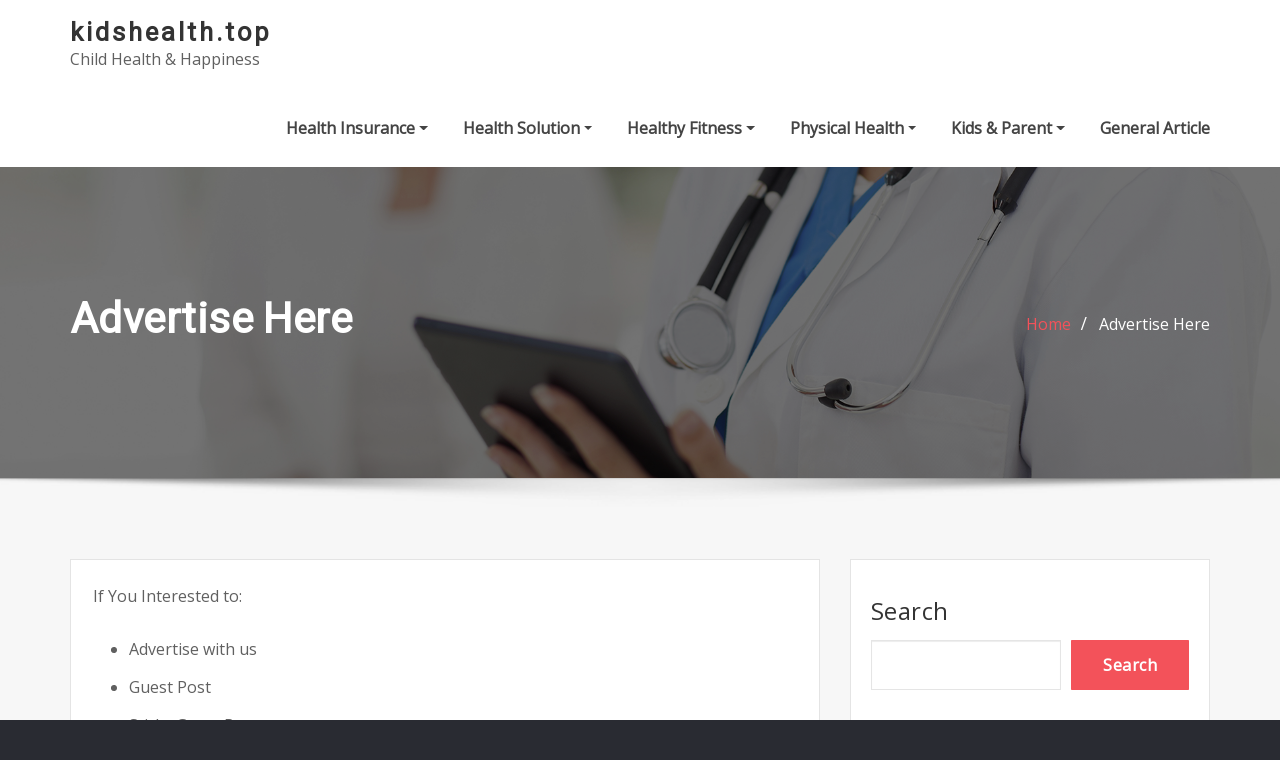

--- FILE ---
content_type: text/html; charset=UTF-8
request_url: http://kidshealth.top/advertise-here
body_size: 15830
content:
<!DOCTYPE html>
<html lang="en-US">
<head>	
	<meta charset="UTF-8">
    <meta name="viewport" content="width=device-width, initial-scale=1">
    <meta http-equiv="x-ua-compatible" content="ie=edge">
	
	
	<meta name='robots' content='index, follow, max-image-preview:large, max-snippet:-1, max-video-preview:-1' />
	<style>img:is([sizes="auto" i], [sizes^="auto," i]) { contain-intrinsic-size: 3000px 1500px }</style>
	
	<!-- This site is optimized with the Yoast SEO plugin v25.9 - https://yoast.com/wordpress/plugins/seo/ -->
	<title>Advertise Here - kidshealth.top</title>
	<link rel="canonical" href="https://kidshealth.top/advertise-here" />
	<meta property="og:locale" content="en_US" />
	<meta property="og:type" content="article" />
	<meta property="og:title" content="Advertise Here - kidshealth.top" />
	<meta property="og:description" content="If You Interested to: Advertise with us Guest Post Sticky Guest Post SEO Joint Venture Please contact Admin" />
	<meta property="og:url" content="https://kidshealth.top/advertise-here" />
	<meta property="og:site_name" content="kidshealth.top" />
	<meta property="article:modified_time" content="2019-06-17T04:31:56+00:00" />
	<meta name="twitter:card" content="summary_large_image" />
	<script type="application/ld+json" class="yoast-schema-graph">{"@context":"https://schema.org","@graph":[{"@type":"WebPage","@id":"https://kidshealth.top/advertise-here","url":"https://kidshealth.top/advertise-here","name":"Advertise Here - kidshealth.top","isPartOf":{"@id":"https://kidshealth.top/#website"},"datePublished":"2016-05-13T05:56:00+00:00","dateModified":"2019-06-17T04:31:56+00:00","breadcrumb":{"@id":"https://kidshealth.top/advertise-here#breadcrumb"},"inLanguage":"en-US","potentialAction":[{"@type":"ReadAction","target":["https://kidshealth.top/advertise-here"]}]},{"@type":"BreadcrumbList","@id":"https://kidshealth.top/advertise-here#breadcrumb","itemListElement":[{"@type":"ListItem","position":1,"name":"Home","item":"https://kidshealth.top/"},{"@type":"ListItem","position":2,"name":"Advertise Here"}]},{"@type":"WebSite","@id":"https://kidshealth.top/#website","url":"https://kidshealth.top/","name":"kidshealth.top","description":"Child Health &amp; Happiness","publisher":{"@id":"https://kidshealth.top/#/schema/person/9abf27c622ef2527b72e58e51470b180"},"potentialAction":[{"@type":"SearchAction","target":{"@type":"EntryPoint","urlTemplate":"https://kidshealth.top/?s={search_term_string}"},"query-input":{"@type":"PropertyValueSpecification","valueRequired":true,"valueName":"search_term_string"}}],"inLanguage":"en-US"},{"@type":["Person","Organization"],"@id":"https://kidshealth.top/#/schema/person/9abf27c622ef2527b72e58e51470b180","name":"Author","image":{"@type":"ImageObject","inLanguage":"en-US","@id":"https://kidshealth.top/#/schema/person/image/","url":"https://secure.gravatar.com/avatar/d4c4c423e1fb9156347c72c16f8790a63e860bac75890f3d7915fd88c70f0651?s=96&d=mm&r=g","contentUrl":"https://secure.gravatar.com/avatar/d4c4c423e1fb9156347c72c16f8790a63e860bac75890f3d7915fd88c70f0651?s=96&d=mm&r=g","caption":"Author"},"logo":{"@id":"https://kidshealth.top/#/schema/person/image/"}}]}</script>
	<!-- / Yoast SEO plugin. -->


<link rel='dns-prefetch' href='//fonts.googleapis.com' />
<link rel="alternate" type="application/rss+xml" title="kidshealth.top &raquo; Feed" href="http://kidshealth.top/feed" />
<script type="text/javascript">
/* <![CDATA[ */
window._wpemojiSettings = {"baseUrl":"https:\/\/s.w.org\/images\/core\/emoji\/16.0.1\/72x72\/","ext":".png","svgUrl":"https:\/\/s.w.org\/images\/core\/emoji\/16.0.1\/svg\/","svgExt":".svg","source":{"concatemoji":"http:\/\/kidshealth.top\/wp-includes\/js\/wp-emoji-release.min.js?ver=6.8.3"}};
/*! This file is auto-generated */
!function(s,n){var o,i,e;function c(e){try{var t={supportTests:e,timestamp:(new Date).valueOf()};sessionStorage.setItem(o,JSON.stringify(t))}catch(e){}}function p(e,t,n){e.clearRect(0,0,e.canvas.width,e.canvas.height),e.fillText(t,0,0);var t=new Uint32Array(e.getImageData(0,0,e.canvas.width,e.canvas.height).data),a=(e.clearRect(0,0,e.canvas.width,e.canvas.height),e.fillText(n,0,0),new Uint32Array(e.getImageData(0,0,e.canvas.width,e.canvas.height).data));return t.every(function(e,t){return e===a[t]})}function u(e,t){e.clearRect(0,0,e.canvas.width,e.canvas.height),e.fillText(t,0,0);for(var n=e.getImageData(16,16,1,1),a=0;a<n.data.length;a++)if(0!==n.data[a])return!1;return!0}function f(e,t,n,a){switch(t){case"flag":return n(e,"\ud83c\udff3\ufe0f\u200d\u26a7\ufe0f","\ud83c\udff3\ufe0f\u200b\u26a7\ufe0f")?!1:!n(e,"\ud83c\udde8\ud83c\uddf6","\ud83c\udde8\u200b\ud83c\uddf6")&&!n(e,"\ud83c\udff4\udb40\udc67\udb40\udc62\udb40\udc65\udb40\udc6e\udb40\udc67\udb40\udc7f","\ud83c\udff4\u200b\udb40\udc67\u200b\udb40\udc62\u200b\udb40\udc65\u200b\udb40\udc6e\u200b\udb40\udc67\u200b\udb40\udc7f");case"emoji":return!a(e,"\ud83e\udedf")}return!1}function g(e,t,n,a){var r="undefined"!=typeof WorkerGlobalScope&&self instanceof WorkerGlobalScope?new OffscreenCanvas(300,150):s.createElement("canvas"),o=r.getContext("2d",{willReadFrequently:!0}),i=(o.textBaseline="top",o.font="600 32px Arial",{});return e.forEach(function(e){i[e]=t(o,e,n,a)}),i}function t(e){var t=s.createElement("script");t.src=e,t.defer=!0,s.head.appendChild(t)}"undefined"!=typeof Promise&&(o="wpEmojiSettingsSupports",i=["flag","emoji"],n.supports={everything:!0,everythingExceptFlag:!0},e=new Promise(function(e){s.addEventListener("DOMContentLoaded",e,{once:!0})}),new Promise(function(t){var n=function(){try{var e=JSON.parse(sessionStorage.getItem(o));if("object"==typeof e&&"number"==typeof e.timestamp&&(new Date).valueOf()<e.timestamp+604800&&"object"==typeof e.supportTests)return e.supportTests}catch(e){}return null}();if(!n){if("undefined"!=typeof Worker&&"undefined"!=typeof OffscreenCanvas&&"undefined"!=typeof URL&&URL.createObjectURL&&"undefined"!=typeof Blob)try{var e="postMessage("+g.toString()+"("+[JSON.stringify(i),f.toString(),p.toString(),u.toString()].join(",")+"));",a=new Blob([e],{type:"text/javascript"}),r=new Worker(URL.createObjectURL(a),{name:"wpTestEmojiSupports"});return void(r.onmessage=function(e){c(n=e.data),r.terminate(),t(n)})}catch(e){}c(n=g(i,f,p,u))}t(n)}).then(function(e){for(var t in e)n.supports[t]=e[t],n.supports.everything=n.supports.everything&&n.supports[t],"flag"!==t&&(n.supports.everythingExceptFlag=n.supports.everythingExceptFlag&&n.supports[t]);n.supports.everythingExceptFlag=n.supports.everythingExceptFlag&&!n.supports.flag,n.DOMReady=!1,n.readyCallback=function(){n.DOMReady=!0}}).then(function(){return e}).then(function(){var e;n.supports.everything||(n.readyCallback(),(e=n.source||{}).concatemoji?t(e.concatemoji):e.wpemoji&&e.twemoji&&(t(e.twemoji),t(e.wpemoji)))}))}((window,document),window._wpemojiSettings);
/* ]]> */
</script>
<style id='wp-emoji-styles-inline-css' type='text/css'>

	img.wp-smiley, img.emoji {
		display: inline !important;
		border: none !important;
		box-shadow: none !important;
		height: 1em !important;
		width: 1em !important;
		margin: 0 0.07em !important;
		vertical-align: -0.1em !important;
		background: none !important;
		padding: 0 !important;
	}
</style>
<link rel='stylesheet' id='wp-block-library-css' href='http://kidshealth.top/wp-includes/css/dist/block-library/style.min.css?ver=6.8.3' type='text/css' media='all' />
<style id='classic-theme-styles-inline-css' type='text/css'>
/*! This file is auto-generated */
.wp-block-button__link{color:#fff;background-color:#32373c;border-radius:9999px;box-shadow:none;text-decoration:none;padding:calc(.667em + 2px) calc(1.333em + 2px);font-size:1.125em}.wp-block-file__button{background:#32373c;color:#fff;text-decoration:none}
</style>
<style id='global-styles-inline-css' type='text/css'>
:root{--wp--preset--aspect-ratio--square: 1;--wp--preset--aspect-ratio--4-3: 4/3;--wp--preset--aspect-ratio--3-4: 3/4;--wp--preset--aspect-ratio--3-2: 3/2;--wp--preset--aspect-ratio--2-3: 2/3;--wp--preset--aspect-ratio--16-9: 16/9;--wp--preset--aspect-ratio--9-16: 9/16;--wp--preset--color--black: #000000;--wp--preset--color--cyan-bluish-gray: #abb8c3;--wp--preset--color--white: #ffffff;--wp--preset--color--pale-pink: #f78da7;--wp--preset--color--vivid-red: #cf2e2e;--wp--preset--color--luminous-vivid-orange: #ff6900;--wp--preset--color--luminous-vivid-amber: #fcb900;--wp--preset--color--light-green-cyan: #7bdcb5;--wp--preset--color--vivid-green-cyan: #00d084;--wp--preset--color--pale-cyan-blue: #8ed1fc;--wp--preset--color--vivid-cyan-blue: #0693e3;--wp--preset--color--vivid-purple: #9b51e0;--wp--preset--gradient--vivid-cyan-blue-to-vivid-purple: linear-gradient(135deg,rgba(6,147,227,1) 0%,rgb(155,81,224) 100%);--wp--preset--gradient--light-green-cyan-to-vivid-green-cyan: linear-gradient(135deg,rgb(122,220,180) 0%,rgb(0,208,130) 100%);--wp--preset--gradient--luminous-vivid-amber-to-luminous-vivid-orange: linear-gradient(135deg,rgba(252,185,0,1) 0%,rgba(255,105,0,1) 100%);--wp--preset--gradient--luminous-vivid-orange-to-vivid-red: linear-gradient(135deg,rgba(255,105,0,1) 0%,rgb(207,46,46) 100%);--wp--preset--gradient--very-light-gray-to-cyan-bluish-gray: linear-gradient(135deg,rgb(238,238,238) 0%,rgb(169,184,195) 100%);--wp--preset--gradient--cool-to-warm-spectrum: linear-gradient(135deg,rgb(74,234,220) 0%,rgb(151,120,209) 20%,rgb(207,42,186) 40%,rgb(238,44,130) 60%,rgb(251,105,98) 80%,rgb(254,248,76) 100%);--wp--preset--gradient--blush-light-purple: linear-gradient(135deg,rgb(255,206,236) 0%,rgb(152,150,240) 100%);--wp--preset--gradient--blush-bordeaux: linear-gradient(135deg,rgb(254,205,165) 0%,rgb(254,45,45) 50%,rgb(107,0,62) 100%);--wp--preset--gradient--luminous-dusk: linear-gradient(135deg,rgb(255,203,112) 0%,rgb(199,81,192) 50%,rgb(65,88,208) 100%);--wp--preset--gradient--pale-ocean: linear-gradient(135deg,rgb(255,245,203) 0%,rgb(182,227,212) 50%,rgb(51,167,181) 100%);--wp--preset--gradient--electric-grass: linear-gradient(135deg,rgb(202,248,128) 0%,rgb(113,206,126) 100%);--wp--preset--gradient--midnight: linear-gradient(135deg,rgb(2,3,129) 0%,rgb(40,116,252) 100%);--wp--preset--font-size--small: 13px;--wp--preset--font-size--medium: 20px;--wp--preset--font-size--large: 36px;--wp--preset--font-size--x-large: 42px;--wp--preset--spacing--20: 0.44rem;--wp--preset--spacing--30: 0.67rem;--wp--preset--spacing--40: 1rem;--wp--preset--spacing--50: 1.5rem;--wp--preset--spacing--60: 2.25rem;--wp--preset--spacing--70: 3.38rem;--wp--preset--spacing--80: 5.06rem;--wp--preset--shadow--natural: 6px 6px 9px rgba(0, 0, 0, 0.2);--wp--preset--shadow--deep: 12px 12px 50px rgba(0, 0, 0, 0.4);--wp--preset--shadow--sharp: 6px 6px 0px rgba(0, 0, 0, 0.2);--wp--preset--shadow--outlined: 6px 6px 0px -3px rgba(255, 255, 255, 1), 6px 6px rgba(0, 0, 0, 1);--wp--preset--shadow--crisp: 6px 6px 0px rgba(0, 0, 0, 1);}:where(.is-layout-flex){gap: 0.5em;}:where(.is-layout-grid){gap: 0.5em;}body .is-layout-flex{display: flex;}.is-layout-flex{flex-wrap: wrap;align-items: center;}.is-layout-flex > :is(*, div){margin: 0;}body .is-layout-grid{display: grid;}.is-layout-grid > :is(*, div){margin: 0;}:where(.wp-block-columns.is-layout-flex){gap: 2em;}:where(.wp-block-columns.is-layout-grid){gap: 2em;}:where(.wp-block-post-template.is-layout-flex){gap: 1.25em;}:where(.wp-block-post-template.is-layout-grid){gap: 1.25em;}.has-black-color{color: var(--wp--preset--color--black) !important;}.has-cyan-bluish-gray-color{color: var(--wp--preset--color--cyan-bluish-gray) !important;}.has-white-color{color: var(--wp--preset--color--white) !important;}.has-pale-pink-color{color: var(--wp--preset--color--pale-pink) !important;}.has-vivid-red-color{color: var(--wp--preset--color--vivid-red) !important;}.has-luminous-vivid-orange-color{color: var(--wp--preset--color--luminous-vivid-orange) !important;}.has-luminous-vivid-amber-color{color: var(--wp--preset--color--luminous-vivid-amber) !important;}.has-light-green-cyan-color{color: var(--wp--preset--color--light-green-cyan) !important;}.has-vivid-green-cyan-color{color: var(--wp--preset--color--vivid-green-cyan) !important;}.has-pale-cyan-blue-color{color: var(--wp--preset--color--pale-cyan-blue) !important;}.has-vivid-cyan-blue-color{color: var(--wp--preset--color--vivid-cyan-blue) !important;}.has-vivid-purple-color{color: var(--wp--preset--color--vivid-purple) !important;}.has-black-background-color{background-color: var(--wp--preset--color--black) !important;}.has-cyan-bluish-gray-background-color{background-color: var(--wp--preset--color--cyan-bluish-gray) !important;}.has-white-background-color{background-color: var(--wp--preset--color--white) !important;}.has-pale-pink-background-color{background-color: var(--wp--preset--color--pale-pink) !important;}.has-vivid-red-background-color{background-color: var(--wp--preset--color--vivid-red) !important;}.has-luminous-vivid-orange-background-color{background-color: var(--wp--preset--color--luminous-vivid-orange) !important;}.has-luminous-vivid-amber-background-color{background-color: var(--wp--preset--color--luminous-vivid-amber) !important;}.has-light-green-cyan-background-color{background-color: var(--wp--preset--color--light-green-cyan) !important;}.has-vivid-green-cyan-background-color{background-color: var(--wp--preset--color--vivid-green-cyan) !important;}.has-pale-cyan-blue-background-color{background-color: var(--wp--preset--color--pale-cyan-blue) !important;}.has-vivid-cyan-blue-background-color{background-color: var(--wp--preset--color--vivid-cyan-blue) !important;}.has-vivid-purple-background-color{background-color: var(--wp--preset--color--vivid-purple) !important;}.has-black-border-color{border-color: var(--wp--preset--color--black) !important;}.has-cyan-bluish-gray-border-color{border-color: var(--wp--preset--color--cyan-bluish-gray) !important;}.has-white-border-color{border-color: var(--wp--preset--color--white) !important;}.has-pale-pink-border-color{border-color: var(--wp--preset--color--pale-pink) !important;}.has-vivid-red-border-color{border-color: var(--wp--preset--color--vivid-red) !important;}.has-luminous-vivid-orange-border-color{border-color: var(--wp--preset--color--luminous-vivid-orange) !important;}.has-luminous-vivid-amber-border-color{border-color: var(--wp--preset--color--luminous-vivid-amber) !important;}.has-light-green-cyan-border-color{border-color: var(--wp--preset--color--light-green-cyan) !important;}.has-vivid-green-cyan-border-color{border-color: var(--wp--preset--color--vivid-green-cyan) !important;}.has-pale-cyan-blue-border-color{border-color: var(--wp--preset--color--pale-cyan-blue) !important;}.has-vivid-cyan-blue-border-color{border-color: var(--wp--preset--color--vivid-cyan-blue) !important;}.has-vivid-purple-border-color{border-color: var(--wp--preset--color--vivid-purple) !important;}.has-vivid-cyan-blue-to-vivid-purple-gradient-background{background: var(--wp--preset--gradient--vivid-cyan-blue-to-vivid-purple) !important;}.has-light-green-cyan-to-vivid-green-cyan-gradient-background{background: var(--wp--preset--gradient--light-green-cyan-to-vivid-green-cyan) !important;}.has-luminous-vivid-amber-to-luminous-vivid-orange-gradient-background{background: var(--wp--preset--gradient--luminous-vivid-amber-to-luminous-vivid-orange) !important;}.has-luminous-vivid-orange-to-vivid-red-gradient-background{background: var(--wp--preset--gradient--luminous-vivid-orange-to-vivid-red) !important;}.has-very-light-gray-to-cyan-bluish-gray-gradient-background{background: var(--wp--preset--gradient--very-light-gray-to-cyan-bluish-gray) !important;}.has-cool-to-warm-spectrum-gradient-background{background: var(--wp--preset--gradient--cool-to-warm-spectrum) !important;}.has-blush-light-purple-gradient-background{background: var(--wp--preset--gradient--blush-light-purple) !important;}.has-blush-bordeaux-gradient-background{background: var(--wp--preset--gradient--blush-bordeaux) !important;}.has-luminous-dusk-gradient-background{background: var(--wp--preset--gradient--luminous-dusk) !important;}.has-pale-ocean-gradient-background{background: var(--wp--preset--gradient--pale-ocean) !important;}.has-electric-grass-gradient-background{background: var(--wp--preset--gradient--electric-grass) !important;}.has-midnight-gradient-background{background: var(--wp--preset--gradient--midnight) !important;}.has-small-font-size{font-size: var(--wp--preset--font-size--small) !important;}.has-medium-font-size{font-size: var(--wp--preset--font-size--medium) !important;}.has-large-font-size{font-size: var(--wp--preset--font-size--large) !important;}.has-x-large-font-size{font-size: var(--wp--preset--font-size--x-large) !important;}
:where(.wp-block-post-template.is-layout-flex){gap: 1.25em;}:where(.wp-block-post-template.is-layout-grid){gap: 1.25em;}
:where(.wp-block-columns.is-layout-flex){gap: 2em;}:where(.wp-block-columns.is-layout-grid){gap: 2em;}
:root :where(.wp-block-pullquote){font-size: 1.5em;line-height: 1.6;}
</style>
<link rel='stylesheet' id='bootstrap-css' href='http://kidshealth.top/wp-content/themes/aasta/assets/css/bootstrap.css?ver=6.8.3' type='text/css' media='all' />
<link rel='stylesheet' id='font-awesome-css' href='http://kidshealth.top/wp-content/themes/aasta/assets/css/font-awesome/css/font-awesome.min.css?ver=6.8.3' type='text/css' media='all' />
<link rel='stylesheet' id='aasta-style-css' href='http://kidshealth.top/wp-content/themes/consultexo/style.css?ver=6.8.3' type='text/css' media='all' />
<style id='aasta-style-inline-css' type='text/css'>
.navbar img.custom-logo, .theme-header-logo-center img.custom-logo {
			max-width: 50px;
			height: auto;
			}
.theme-page-header-area {
				background: #17212c url(http://kidshealth.top/wp-content/uploads/2024/03/22.jpg);
				background-attachment: scroll;
				background-position: top center;
				background-repeat: no-repeat;
				background-size: cover;
			}

</style>
<link rel='stylesheet' id='aasta-theme-default-css' href='http://kidshealth.top/wp-content/themes/aasta/assets/css/theme-default.css?ver=6.8.3' type='text/css' media='all' />
<link rel='stylesheet' id='animate-css-css' href='http://kidshealth.top/wp-content/themes/aasta/assets/css/animate.css?ver=6.8.3' type='text/css' media='all' />
<link rel='stylesheet' id='bootstrap-smartmenus-css-css' href='http://kidshealth.top/wp-content/themes/aasta/assets/css/bootstrap-smartmenus.css?ver=6.8.3' type='text/css' media='all' />
<link rel='stylesheet' id='owl.carousel-css-css' href='http://kidshealth.top/wp-content/themes/aasta/assets/css/owl.carousel.css?ver=6.8.3' type='text/css' media='all' />
<link rel='stylesheet' id='aasta-google-fonts-css' href='//fonts.googleapis.com/css?family=ABeeZee%7CAbel%7CAbril+Fatface%7CAclonica%7CAcme%7CActor%7CAdamina%7CAdvent+Pro%7CAguafina+Script%7CAkronim%7CAladin%7CAldrich%7CAlef%7CAlegreya%7CAlegreya+SC%7CAlegreya+Sans%7CAlegreya+Sans+SC%7CAlex+Brush%7CAlfa+Slab+One%7CAlice%7CAlike%7CAlike+Angular%7CAllan%7CAllerta%7CAllerta+Stencil%7CAllura%7CAlmendra%7CAlmendra+Display%7CAlmendra+SC%7CAmarante%7CAmaranth%7CAmatic+SC%7CAmatica+SC%7CAmethysta%7CAmiko%7CAmiri%7CAmita%7CAnaheim%7CAndada%7CAndika%7CAngkor%7CAnnie+Use+Your+Telescope%7CAnonymous+Pro%7CAntic%7CAntic+Didone%7CAntic+Slab%7CAnton%7CArapey%7CArbutus%7CArbutus+Slab%7CArchitects+Daughter%7CArchivo+Black%7CArchivo+Narrow%7CAref+Ruqaa%7CArima+Madurai%7CArimo%7CArizonia%7CArmata%7CArtifika%7CArvo%7CArya%7CAsap%7CAsar%7CAsset%7CAssistant%7CAstloch%7CAsul%7CAthiti%7CAtma%7CAtomic+Age%7CAubrey%7CAudiowide%7CAutour+One%7CAverage%7CAverage+Sans%7CAveria+Gruesa+Libre%7CAveria+Libre%7CAveria+Sans+Libre%7CAveria+Serif+Libre%7CBad+Script%7CBaloo%7CBaloo+Bhai%7CBaloo+Da%7CBaloo+Thambi%7CBalthazar%7CBangers%7CBarlow%7CBasic%7CBattambang%7CBaumans%7CBayon%7CBelgrano%7CBelleza%7CBenchNine%7CBentham%7CBerkshire+Swash%7CBevan%7CBigelow+Rules%7CBigshot+One%7CBilbo%7CBilbo+Swash+Caps%7CBioRhyme%7CBioRhyme+Expanded%7CBiryani%7CBitter%7CBlack+Ops+One%7CBokor%7CBonbon%7CBoogaloo%7CBowlby+One%7CBowlby+One+SC%7CBrawler%7CBree+Serif%7CBubblegum+Sans%7CBubbler+One%7CBuda%7CBuenard%7CBungee%7CBungee+Hairline%7CBungee+Inline%7CBungee+Outline%7CBungee+Shade%7CButcherman%7CButterfly+Kids%7CCabin%7CCabin+Condensed%7CCabin+Sketch%7CCaesar+Dressing%7CCagliostro%7CCairo%7CCalligraffitti%7CCambay%7CCambo%7CCandal%7CCantarell%7CCantata+One%7CCantora+One%7CCapriola%7CCardo%7CCarme%7CCarrois+Gothic%7CCarrois+Gothic+SC%7CCarter+One%7CCatamaran%7CCaudex%7CCaveat%7CCaveat+Brush%7CCedarville+Cursive%7CCeviche+One%7CChanga%7CChanga+One%7CChango%7CChathura%7CChau+Philomene+One%7CChela+One%7CChelsea+Market%7CChenla%7CCherry+Cream+Soda%7CCherry+Swash%7CChewy%7CChicle%7CChivo%7CChonburi%7CCinzel%7CCinzel+Decorative%7CClicker+Script%7CCoda%7CCoda+Caption%7CCodystar%7CCoiny%7CCombo%7CComfortaa%7CComing+Soon%7CConcert+One%7CCondiment%7CContent%7CContrail+One%7CConvergence%7CCookie%7CCopse%7CCorben%7CCormorant%7CCormorant+Garamond%7CCormorant+Infant%7CCormorant+SC%7CCormorant+Unicase%7CCormorant+Upright%7CCourgette%7CCousine%7CCoustard%7CCovered+By+Your+Grace%7CCrafty+Girls%7CCreepster%7CCrete+Round%7CCrimson+Text%7CCroissant+One%7CCrushed%7CCuprum%7CCutive%7CCutive+Mono%7CDamion%7CDancing+Script%7CDangrek%7CDavid+Libre%7CDawning+of+a+New+Day%7CDays+One%7CDekko%7CDelius%7CDelius+Swash+Caps%7CDelius+Unicase%7CDella+Respira%7CDenk+One%7CDevonshire%7CDhurjati%7CDidact+Gothic%7CDiplomata%7CDiplomata+SC%7CDomine%7CDonegal+One%7CDoppio+One%7CDorsa%7CDosis%7CDr+Sugiyama%7CDroid+Sans%7CDroid+Sans+Mono%7CDroid+Serif%7CDuru+Sans%7CDynalight%7CEB+Garamond%7CEagle+Lake%7CEater%7CEconomica%7CEczar%7CEk+Mukta%7CEl+Messiri%7CElectrolize%7CElsie%7CElsie+Swash+Caps%7CEmblema+One%7CEmilys+Candy%7CEngagement%7CEnglebert%7CEnriqueta%7CErica+One%7CEsteban%7CEuphoria+Script%7CEwert%7CExo%7CExo+2%7CExpletus+Sans%7CFanwood+Text%7CFarsan%7CFascinate%7CFascinate+Inline%7CFaster+One%7CFasthand%7CFauna+One%7CFederant%7CFedero%7CFelipa%7CFenix%7CFinger+Paint%7CFira+Mono%7CFira+Sans%7CFjalla+One%7CFjord+One%7CFlamenco%7CFlavors%7CFondamento%7CFontdiner+Swanky%7CForum%7CFrancois+One%7CFrank+Ruhl+Libre%7CFreckle+Face%7CFredericka+the+Great%7CFredoka+One%7CFreehand%7CFresca%7CFrijole%7CFruktur%7CFugaz+One%7CGFS+Didot%7CGFS+Neohellenic%7CGabriela%7CGafata%7CGalada%7CGaldeano%7CGalindo%7CGentium+Basic%7CGentium+Book+Basic%7CGeo%7CGeostar%7CGeostar+Fill%7CGermania+One%7CGidugu%7CGilda+Display%7CGive+You+Glory%7CGlass+Antiqua%7CGlegoo%7CGloria+Hallelujah%7CGoblin+One%7CGochi+Hand%7CGorditas%7CGoudy+Bookletter+1911%7CGraduate%7CGrand+Hotel%7CGravitas+One%7CGreat+Vibes%7CGriffy%7CGruppo%7CGudea%7CGurajada%7CHabibi%7CHalant%7CHammersmith+One%7CHanalei%7CHanalei+Fill%7CHandlee%7CHanuman%7CHappy+Monkey%7CHarmattan%7CHeadland+One%7CHeebo%7CHenny+Penny%7CHerr+Von+Muellerhoff%7CHind%7CHind+Guntur%7CHind+Madurai%7CHind+Siliguri%7CHind+Vadodara%7CHoltwood+One+SC%7CHomemade+Apple%7CHomenaje%7CIM+Fell+DW+Pica%7CIM+Fell+DW+Pica+SC%7CIM+Fell+Double+Pica%7CIM+Fell+Double+Pica+SC%7CIM+Fell+English%7CIM+Fell+English+SC%7CIM+Fell+French+Canon%7CIM+Fell+French+Canon+SC%7CIM+Fell+Great+Primer%7CIM+Fell+Great+Primer+SC%7CIceberg%7CIceland%7CImprima%7CInconsolata%7CInder%7CIndie+Flower%7CInika%7CInknut+Antiqua%7CIrish+Grover%7CIstok+Web%7CItaliana%7CItalianno%7CItim%7CJacques+Francois%7CJacques+Francois+Shadow%7CJaldi%7CJim+Nightshade%7CJockey+One%7CJolly+Lodger%7CJomhuria%7CJosefin+Sans%7CJosefin+Slab%7CJoti+One%7CJudson%7CJulee%7CJulius+Sans+One%7CJunge%7CJura%7CJust+Another+Hand%7CJust+Me+Again+Down+Here%7CKadwa%7CKalam%7CKameron%7CKanit%7CKantumruy%7CKarla%7CKarma%7CKatibeh%7CKaushan+Script%7CKavivanar%7CKavoon%7CKdam+Thmor%7CKeania+One%7CKelly+Slab%7CKenia%7CKhand%7CKhmer%7CKhula%7CKite+One%7CKnewave%7CKotta+One%7CKoulen%7CKranky%7CKreon%7CKristi%7CKrona+One%7CKumar+One%7CKumar+One+Outline%7CKurale%7CLa+Belle+Aurore%7CLaila%7CLakki+Reddy%7CLalezar%7CLancelot%7CLateef%7CLato%7CLeague+Script%7CLeckerli+One%7CLedger%7CLekton%7CLemon%7CLemonada%7CLibre+Baskerville%7CLibre+Franklin%7CLife+Savers%7CLilita+One%7CLily+Script+One%7CLimelight%7CLinden+Hill%7CLobster%7CLobster+Two%7CLondrina+Outline%7CLondrina+Shadow%7CLondrina+Sketch%7CLondrina+Solid%7CLora%7CLove+Ya+Like+A+Sister%7CLoved+by+the+King%7CLovers+Quarrel%7CLuckiest+Guy%7CLusitana%7CLustria%7CMacondo%7CMacondo+Swash+Caps%7CMada%7CMagra%7CMaiden+Orange%7CMaitree%7CMako%7CMallanna%7CMandali%7CMarcellus%7CMarcellus+SC%7CMarck+Script%7CMargarine%7CMarko+One%7CMarmelad%7CMartel%7CMartel+Sans%7CMarvel%7CMate%7CMate+SC%7CMaven+Pro%7CMcLaren%7CMeddon%7CMedievalSharp%7CMedula+One%7CMeera+Inimai%7CMegrim%7CMeie+Script%7CMerienda%7CMerienda+One%7CMerriweather%7CMerriweather+Sans%7CMetal%7CMetal+Mania%7CMetamorphous%7CMetrophobic%7CMichroma%7CMilonga%7CMiltonian%7CMiltonian+Tattoo%7CMiniver%7CMiriam+Libre%7CMirza%7CMiss+Fajardose%7CMitr%7CModak%7CModern+Antiqua%7CMogra%7CMolengo%7CMolle%7CMonda%7CMonofett%7CMonoton%7CMonsieur+La+Doulaise%7CMontaga%7CMontez%7CMontserrat%7CMontserrat+Alternates%7CMontserrat+Subrayada%7CMoul%7CMoulpali%7CMountains+of+Christmas%7CMouse+Memoirs%7CMr+Bedfort%7CMr+Dafoe%7CMr+De+Haviland%7CMrs+Saint+Delafield%7CMrs+Sheppards%7CMukta+Vaani%7CMuli%7CMystery+Quest%7CNTR%7CNeucha%7CNeuton%7CNew+Rocker%7CNews+Cycle%7CNiconne%7CNixie+One%7CNobile%7CNokora%7CNorican%7CNosifer%7CNothing+You+Could+Do%7CNoticia+Text%7CNoto+Sans%7CNoto+Serif%7CNova+Cut%7CNova+Flat%7CNova+Mono%7CNova+Oval%7CNova+Round%7CNova+Script%7CNova+Slim%7CNova+Square%7CNumans%7CNunito%7COdor+Mean+Chey%7COffside%7COld+Standard+TT%7COldenburg%7COleo+Script%7COleo+Script+Swash+Caps%7COpen+Sans%7COpen+Sans+Condensed%7COranienbaum%7COrbitron%7COregano%7COrienta%7COriginal+Surfer%7COswald%7COver+the+Rainbow%7COverlock%7COverlock+SC%7COvo%7COxygen%7COxygen+Mono%7CPT+Mono%7CPT+Sans%7CPT+Sans+Caption%7CPT+Sans+Narrow%7CPT+Serif%7CPT+Serif+Caption%7CPacifico%7CPalanquin%7CPalanquin+Dark%7CPaprika%7CParisienne%7CPassero+One%7CPassion+One%7CPathway+Gothic+One%7CPatrick+Hand%7CPatrick+Hand+SC%7CPattaya%7CPatua+One%7CPavanam%7CPaytone+One%7CPeddana%7CPeralta%7CPermanent+Marker%7CPetit+Formal+Script%7CPetrona%7CPhilosopher%7CPiedra%7CPinyon+Script%7CPirata+One%7CPlaster%7CPlay%7CPlayball%7CPlayfair+Display%7CPlayfair+Display+SC%7CPodkova%7CPoiret+One%7CPoller+One%7CPoly%7CPompiere%7CPontano+Sans%7CPoppins%7CPort+Lligat+Sans%7CPort+Lligat+Slab%7CPragati+Narrow%7CPrata%7CPreahvihear%7CPress+Start+2P%7CPridi%7CPrincess+Sofia%7CProciono%7CPrompt%7CProsto+One%7CProza+Libre%7CPuritan%7CPurple+Purse%7CQuando%7CQuantico%7CQuattrocento%7CQuattrocento+Sans%7CQuestrial%7CQuicksand%7CQuintessential%7CQwigley%7CRacing+Sans+One%7CRadley%7CRajdhani%7CRakkas%7CRaleway%7CRaleway+Dots%7CRamabhadra%7CRamaraja%7CRambla%7CRammetto+One%7CRanchers%7CRancho%7CRanga%7CRasa%7CRationale%7CRavi+Prakash%7CRedressed%7CReem+Kufi%7CReenie+Beanie%7CRevalia%7CRhodium+Libre%7CRibeye%7CRibeye+Marrow%7CRighteous%7CRisque%7CRoboto%7CRoboto+Condensed%7CRoboto+Mono%7CRoboto+Slab%7CRochester%7CRock+Salt%7CRokkitt%7CRomanesco%7CRopa+Sans%7CRosario%7CRosarivo%7CRouge+Script%7CRozha+One%7CRubik%7CRubik+Mono+One%7CRubik+One%7CRuda%7CRufina%7CRuge+Boogie%7CRuluko%7CRum+Raisin%7CRuslan+Display%7CRusso+One%7CRuthie%7CRye%7CSacramento%7CSahitya%7CSail%7CSalsa%7CSanchez%7CSancreek%7CSansita+One%7CSarala%7CSarabun%7CSarina%7CSarpanch%7CSatisfy%7CScada%7CScheherazade%7CSchoolbell%7CScope+One%7CSeaweed+Script%7CSecular+One%7CSevillana%7CSeymour+One%7CShadows+Into+Light%7CShadows+Into+Light+Two%7CShanti%7CShare%7CShare+Tech%7CShare+Tech+Mono%7CShojumaru%7CShort+Stack%7CShrikhand%7CSiemreap%7CSigmar+One%7CSignika%7CSignika+Negative%7CSimonetta%7CSintony%7CSirin+Stencil%7CSix+Caps%7CSkranji%7CSlabo+13px%7CSlabo+27px%7CSlackey%7CSmokum%7CSmythe%7CSniglet%7CSnippet%7CSnowburst+One%7CSofadi+One%7CSofia%7CSonsie+One%7CSorts+Mill+Goudy%7CSource+Code+Pro%7CSource+Sans+Pro%7CSource+Serif+Pro%7CSpace+Mono%7CSpecial+Elite%7CSpicy+Rice%7CSpinnaker%7CSpirax%7CSquada+One%7CSree+Krushnadevaraya%7CSriracha%7CStalemate%7CStalinist+One%7CStardos+Stencil%7CStint+Ultra+Condensed%7CStint+Ultra+Expanded%7CStoke%7CStrait%7CSue+Ellen+Francisco%7CSuez+One%7CSumana%7CSunshiney%7CSupermercado+One%7CSura%7CSuranna%7CSuravaram%7CSuwannaphum%7CSwanky+and+Moo+Moo%7CSyncopate%7CTangerine%7CTaprom%7CTauri%7CTaviraj%7CTeko%7CTelex%7CTenali+Ramakrishna%7CTenor+Sans%7CText+Me+One%7CThe+Girl+Next+Door%7CTienne%7CTillana%7CTimmana%7CTinos%7CTitan+One%7CTitillium+Web%7CTrade+Winds%7CTrirong%7CTrocchi%7CTrochut%7CTrykker%7CTulpen+One%7CUbuntu%7CUbuntu+Condensed%7CUbuntu+Mono%7CUltra%7CUncial+Antiqua%7CUnderdog%7CUnica+One%7CUnifrakturCook%7CUnifrakturMaguntia%7CUnkempt%7CUnlock%7CUnna%7CVT323%7CVampiro+One%7CVarela%7CVarela+Round%7CVast+Shadow%7CVesper+Libre%7CVibur%7CVidaloka%7CViga%7CVoces%7CVolkhov%7CVollkorn%7CVoltaire%7CWaiting+for+the+Sunrise%7CWallpoet%7CWalter+Turncoat%7CWarnes%7CWellfleet%7CWendy+One%7CWire+One%7CWork+Sans%7CYanone+Kaffeesatz%7CYantramanav%7CYatra+One%7CYellowtail%7CYeseva+One%7CYesteryear%7CYrsa%7CZeyada&#038;subset=latin%2Clatin-ext' type='text/css' media='all' />
<link rel='stylesheet' id='consultexo-parent-style-css' href='http://kidshealth.top/wp-content/themes/aasta/style.css?ver=6.8.3' type='text/css' media='all' />
<link rel='stylesheet' id='consultexo-child-style-css' href='http://kidshealth.top/wp-content/themes/consultexo/style.css?ver=6.8.3' type='text/css' media='all' />
<link rel='stylesheet' id='consultexo-default-css-css' href='http://kidshealth.top/wp-content/themes/consultexo/assets/css/theme-default.css?ver=6.8.3' type='text/css' media='all' />
<link rel='stylesheet' id='consultexo-bootstrap-smartmenus-css-css' href='http://kidshealth.top/wp-content/themes/consultexo/assets/css/bootstrap-smartmenus.css?ver=6.8.3' type='text/css' media='all' />
<script type="text/javascript" src="http://kidshealth.top/wp-includes/js/jquery/jquery.min.js?ver=3.7.1" id="jquery-core-js"></script>
<script type="text/javascript" src="http://kidshealth.top/wp-includes/js/jquery/jquery-migrate.min.js?ver=3.4.1" id="jquery-migrate-js"></script>
<script type="text/javascript" src="http://kidshealth.top/wp-content/themes/aasta/assets/js/bootstrap.js?ver=6.8.3" id="bootstrap-js-js"></script>
<script type="text/javascript" src="http://kidshealth.top/wp-content/themes/aasta/assets/js/smartmenus/jquery.smartmenus.js?ver=6.8.3" id="smartmenus-js-js"></script>
<script type="text/javascript" src="http://kidshealth.top/wp-content/themes/aasta/assets/js/custom.js?ver=6.8.3" id="aasta-custom-js-js"></script>
<script type="text/javascript" src="http://kidshealth.top/wp-content/themes/aasta/assets/js/smartmenus/bootstrap-smartmenus.js?ver=6.8.3" id="bootstrap-smartmenus-js-js"></script>
<script type="text/javascript" src="http://kidshealth.top/wp-content/themes/aasta/assets/js/owl.carousel.min.js?ver=6.8.3" id="owl-carousel-js-js"></script>
<script type="text/javascript" src="http://kidshealth.top/wp-content/themes/aasta/assets/js/animation/animate.js?ver=6.8.3" id="animate-js-js"></script>
<script type="text/javascript" src="http://kidshealth.top/wp-content/themes/aasta/assets/js/wow.js?ver=6.8.3" id="wow-js-js"></script>
<link rel="https://api.w.org/" href="http://kidshealth.top/wp-json/" /><link rel="alternate" title="JSON" type="application/json" href="http://kidshealth.top/wp-json/wp/v2/pages/9" /><link rel="EditURI" type="application/rsd+xml" title="RSD" href="http://kidshealth.top/xmlrpc.php?rsd" />
<meta name="generator" content="WordPress 6.8.3" />
<link rel='shortlink' href='http://kidshealth.top/?p=9' />
<link rel="alternate" title="oEmbed (JSON)" type="application/json+oembed" href="http://kidshealth.top/wp-json/oembed/1.0/embed?url=http%3A%2F%2Fkidshealth.top%2Fadvertise-here" />
<link rel="alternate" title="oEmbed (XML)" type="text/xml+oembed" href="http://kidshealth.top/wp-json/oembed/1.0/embed?url=http%3A%2F%2Fkidshealth.top%2Fadvertise-here&#038;format=xml" />
</head>
<body class="wp-singular page-template-default page page-id-9 wp-theme-aasta wp-child-theme-consultexo theme-wide" >

<a class="screen-reader-text skip-link" href="#content">Skip to content</a>
<div id="wrapper">
	<!-- Theme Menubar -->
	<nav class="navbar navbar-expand-lg not-sticky navbar-light header-sticky">
		<div class="container">
			<div class="row align-self-center">
				
					<div class="align-self-center">	
											
		
    		<div class="site-branding-text">
	    <h2 class="site-title"><a href="http://kidshealth.top/" rel="home">kidshealth.top</a></h2>
					<p class="site-description">Child Health &amp; Happiness</p>
			</div>
							<button class="navbar-toggler" type="button" data-toggle="collapse" data-target="#navbarNavDropdown" aria-controls="navbarSupportedContent" aria-expanded="false" aria-label="Toggle navigation">
							<span class="navbar-toggler-icon"></span>
						</button>
					</div>
					
					<div id="navbarNavDropdown" class="collapse navbar-collapse"><ul id="menu-secondary-menu" class="nav navbar-nav m-right-auto"><li id="menu-item-52" class="menu-item menu-item-type-taxonomy menu-item-object-category menu-item-has-children menu-item-52 dropdown"><a class="nav-link" href="http://kidshealth.top/category/health-insurance" data-toggle="dropdown" class="dropdown-toggle">Health Insurance </a>
<ul role="menu" class=" dropdown-menu">
	<li id="menu-item-53" class="menu-item menu-item-type-taxonomy menu-item-object-category menu-item-53"><a class="dropdown-item" href="http://kidshealth.top/category/health-insurance/accidental-death">Accidental Death</a></li>
	<li id="menu-item-54" class="menu-item menu-item-type-taxonomy menu-item-object-category menu-item-54"><a class="dropdown-item" href="http://kidshealth.top/category/health-insurance/disability">Disability</a></li>
	<li id="menu-item-55" class="menu-item menu-item-type-taxonomy menu-item-object-category menu-item-55"><a class="dropdown-item" href="http://kidshealth.top/category/health-insurance/healthcare-coverage">Healthcare coverage</a></li>
	<li id="menu-item-56" class="menu-item menu-item-type-taxonomy menu-item-object-category menu-item-56"><a class="dropdown-item" href="http://kidshealth.top/category/health-insurance/medical-assistance">Medical Assistance</a></li>
	<li id="menu-item-57" class="menu-item menu-item-type-taxonomy menu-item-object-category menu-item-57"><a class="dropdown-item" href="http://kidshealth.top/category/health-insurance/medical-expenses">Medical Expenses</a></li>
</ul>
</li>
<li id="menu-item-58" class="menu-item menu-item-type-taxonomy menu-item-object-category menu-item-has-children menu-item-58 dropdown"><a class="nav-link" href="http://kidshealth.top/category/health-solution" data-toggle="dropdown" class="dropdown-toggle">Health Solution </a>
<ul role="menu" class=" dropdown-menu">
	<li id="menu-item-59" class="menu-item menu-item-type-taxonomy menu-item-object-category menu-item-59"><a class="dropdown-item" href="http://kidshealth.top/category/health-solution/health-medical">Health Medical</a></li>
	<li id="menu-item-60" class="menu-item menu-item-type-taxonomy menu-item-object-category menu-item-60"><a class="dropdown-item" href="http://kidshealth.top/category/health-solution/health-recipes">Health Recipes</a></li>
	<li id="menu-item-61" class="menu-item menu-item-type-taxonomy menu-item-object-category menu-item-61"><a class="dropdown-item" href="http://kidshealth.top/category/health-solution/healthcare">Healthcare</a></li>
	<li id="menu-item-62" class="menu-item menu-item-type-taxonomy menu-item-object-category menu-item-62"><a class="dropdown-item" href="http://kidshealth.top/category/health-solution/public-health-solution">Public Health Solution</a></li>
	<li id="menu-item-63" class="menu-item menu-item-type-taxonomy menu-item-object-category menu-item-63"><a class="dropdown-item" href="http://kidshealth.top/category/health-solution/wellness-solution">Wellness Solution</a></li>
</ul>
</li>
<li id="menu-item-64" class="menu-item menu-item-type-taxonomy menu-item-object-category menu-item-has-children menu-item-64 dropdown"><a class="nav-link" href="http://kidshealth.top/category/healthy-fitness" data-toggle="dropdown" class="dropdown-toggle">Healthy Fitness </a>
<ul role="menu" class=" dropdown-menu">
	<li id="menu-item-65" class="menu-item menu-item-type-taxonomy menu-item-object-category menu-item-65"><a class="dropdown-item" href="http://kidshealth.top/category/healthy-fitness/diet-plans">Diet Plans</a></li>
	<li id="menu-item-66" class="menu-item menu-item-type-taxonomy menu-item-object-category menu-item-66"><a class="dropdown-item" href="http://kidshealth.top/category/healthy-fitness/fitness-advice">Fitness Advice</a></li>
	<li id="menu-item-67" class="menu-item menu-item-type-taxonomy menu-item-object-category menu-item-67"><a class="dropdown-item" href="http://kidshealth.top/category/healthy-fitness/muscle-recovery">Muscle Recovery</a></li>
	<li id="menu-item-68" class="menu-item menu-item-type-taxonomy menu-item-object-category menu-item-68"><a class="dropdown-item" href="http://kidshealth.top/category/healthy-fitness/workout-tips">Workout Tips</a></li>
	<li id="menu-item-69" class="menu-item menu-item-type-taxonomy menu-item-object-category menu-item-69"><a class="dropdown-item" href="http://kidshealth.top/category/healthy-fitness/workout-trend">Workout Trend</a></li>
</ul>
</li>
<li id="menu-item-70" class="menu-item menu-item-type-taxonomy menu-item-object-category menu-item-has-children menu-item-70 dropdown"><a class="nav-link" href="http://kidshealth.top/category/physical-health" data-toggle="dropdown" class="dropdown-toggle">Physical Health </a>
<ul role="menu" class=" dropdown-menu">
	<li id="menu-item-71" class="menu-item menu-item-type-taxonomy menu-item-object-category menu-item-71"><a class="dropdown-item" href="http://kidshealth.top/category/physical-health/balanced-diet">Balanced Diet</a></li>
	<li id="menu-item-72" class="menu-item menu-item-type-taxonomy menu-item-object-category menu-item-72"><a class="dropdown-item" href="http://kidshealth.top/category/physical-health/physical-activity">Physical Activity</a></li>
	<li id="menu-item-73" class="menu-item menu-item-type-taxonomy menu-item-object-category menu-item-73"><a class="dropdown-item" href="http://kidshealth.top/category/physical-health/physical-examination">Physical Examination</a></li>
	<li id="menu-item-74" class="menu-item menu-item-type-taxonomy menu-item-object-category menu-item-74"><a class="dropdown-item" href="http://kidshealth.top/category/physical-health/regular-exercise">Regular Exercise</a></li>
	<li id="menu-item-2235" class="menu-item menu-item-type-taxonomy menu-item-object-category menu-item-2235"><a class="dropdown-item" href="http://kidshealth.top/category/healthy-kids">Healthy Kids</a></li>
</ul>
</li>
<li id="menu-item-2236" class="menu-item menu-item-type-taxonomy menu-item-object-category menu-item-has-children menu-item-2236 dropdown"><a class="nav-link" href="http://kidshealth.top/category/healthy-kids/kids-parent" data-toggle="dropdown" class="dropdown-toggle">Kids &amp; Parent </a>
<ul role="menu" class=" dropdown-menu">
	<li id="menu-item-2237" class="menu-item menu-item-type-taxonomy menu-item-object-category menu-item-2237"><a class="dropdown-item" href="http://kidshealth.top/category/healthy-kids/kids-health-problem">Kids Health Problem</a></li>
	<li id="menu-item-2238" class="menu-item menu-item-type-taxonomy menu-item-object-category menu-item-2238"><a class="dropdown-item" href="http://kidshealth.top/category/healthy-kids/kids-ilnesses-injury">Kids Ilnesses &amp; Injury</a></li>
	<li id="menu-item-2239" class="menu-item menu-item-type-taxonomy menu-item-object-category menu-item-2239"><a class="dropdown-item" href="http://kidshealth.top/category/healthy-kids/puberty-growing-up">Puberty &amp; Growing Up</a></li>
	<li id="menu-item-75" class="menu-item menu-item-type-taxonomy menu-item-object-category menu-item-75"><a class="dropdown-item" href="http://kidshealth.top/category/physical-health/wellness-basic">Wellness Basic</a></li>
	<li id="menu-item-2240" class="menu-item menu-item-type-taxonomy menu-item-object-category menu-item-2240"><a class="dropdown-item" href="http://kidshealth.top/category/healthy-kids/staying-healthy">Staying Healthy</a></li>
</ul>
</li>
<li id="menu-item-51" class="menu-item menu-item-type-taxonomy menu-item-object-category menu-item-51"><a class="nav-link" href="http://kidshealth.top/category/general-article">General Article</a></li>
</ul></div>				
			</div>
		</div>
	</nav>
	<!-- /Theme Menubar --><!-- Theme Page Header Area -->		
	<section class="theme-page-header-area">
			<div class="overlay" style="background-color: rgba(0,0,0,0.55);"></div>
    	
		<div id="content" class="container">
			<div class="row wow animate fadeInUp" data-wow-delay="0.3s">
				<div class="col-lg-6 col-md-6 col-sm-12">
			        <div class="page-header-title"><h1 class="text-white">Advertise Here</h1></div>			
			    </div>
				<div class="col-lg-6 col-md-6 col-sm-12">
					<ul class="page-breadcrumb text-right"><li><a href="http://kidshealth.top">Home</a></li><li class="active"><a href="http://kidshealth.top/advertise-here">Advertise Here</a></li></ul>			    </div>
			</div>
		</div>	
	</section>	
<!-- Theme Page Header Area -->		
<section class="theme-block theme-blog theme-bg-grey">
	<div class="container">
		<div class="row">
		
		<div class="col-lg-8 col-md-8 col-sm-12">
<article class="post wow animate fadeInUp" id="post-9" class="post-9 page type-page status-publish hentry" data-wow-delay=".3s">

	
	<div class="post-content">
	
	    <div class="entry-content">
			<p>If You Interested to:</p>
<ul>
<li>Advertise with us</li>
<li>Guest Post</li>
<li>Sticky Guest Post</li>
<li>SEO Joint Venture</li>
</ul>
<p>Please contact <a href="/cdn-cgi/l/email-protection#5735322132253b2e273e393e383979352717303a363e3b7934383a"><em><strong>Admin</strong></em></a></p>
		</div><!-- .entry-content -->	
		
	</div><!-- .post-content -->

</article>			</div>	
			
			

<div class="col-lg-4 col-md-4 col-sm-12">

	<div class="sidebar">
	
		<aside id="block-5" class="widget widget_block widget_search wow animate fadeInUp" data-wow-delay=".3s"><form role="search" method="get" action="http://kidshealth.top/" class="wp-block-search__button-outside wp-block-search__text-button wp-block-search"    ><label class="wp-block-search__label" for="wp-block-search__input-1" >Search</label><div class="wp-block-search__inside-wrapper " ><input class="wp-block-search__input" id="wp-block-search__input-1" placeholder="" value="" type="search" name="s" required /><button aria-label="Search" class="wp-block-search__button wp-element-button" type="submit" >Search</button></div></form></aside><aside id="block-6" class="widget widget_block widget_recent_entries wow animate fadeInUp" data-wow-delay=".3s"><ul class="wp-block-latest-posts__list wp-block-latest-posts"><li><a class="wp-block-latest-posts__post-title" href="http://kidshealth.top/suggestions-to-improve-focus.html">Suggestions To Improve Focus</a></li>
<li><a class="wp-block-latest-posts__post-title" href="http://kidshealth.top/whats-muscular-endurance-how-to-improve-yours.html">What&#8217;s Muscular Endurance, How To Improve Yours?</a></li>
<li><a class="wp-block-latest-posts__post-title" href="http://kidshealth.top/whats-accidental-dying-insurance.html">What&#8217;s Accidental Dying Insurance?</a></li>
<li><a class="wp-block-latest-posts__post-title" href="http://kidshealth.top/well-being-and-wellness-companies.html">Well Being And Wellness Companies</a></li>
<li><a class="wp-block-latest-posts__post-title" href="http://kidshealth.top/advantages-and-insurance-for-individuals-with-disabilities.html">Advantages And Insurance For Individuals With Disabilities</a></li>
</ul></aside><aside id="block-7" class="widget widget_block widget_categories wow animate fadeInUp" data-wow-delay=".3s"><ul class="wp-block-categories-list wp-block-categories">	<li class="cat-item cat-item-15"><a href="http://kidshealth.top/category/health-insurance/accidental-death">Accidental Death</a>
</li>
	<li class="cat-item cat-item-19"><a href="http://kidshealth.top/category/physical-health/balanced-diet">Balanced Diet</a>
</li>
	<li class="cat-item cat-item-26"><a href="http://kidshealth.top/category/healthy-fitness/diet-plans">Diet Plans</a>
</li>
	<li class="cat-item cat-item-14"><a href="http://kidshealth.top/category/health-insurance/disability">Disability</a>
</li>
	<li class="cat-item cat-item-27"><a href="http://kidshealth.top/category/healthy-fitness/fitness-advice">Fitness Advice</a>
</li>
	<li class="cat-item cat-item-1"><a href="http://kidshealth.top/category/general-article">General Article</a>
</li>
	<li class="cat-item cat-item-10"><a href="http://kidshealth.top/category/health-solution/health-medical">Health Medical</a>
</li>
	<li class="cat-item cat-item-12"><a href="http://kidshealth.top/category/health-solution/health-recipes">Health Recipes</a>
</li>
	<li class="cat-item cat-item-9"><a href="http://kidshealth.top/category/health-solution/healthcare">Healthcare</a>
</li>
	<li class="cat-item cat-item-16"><a href="http://kidshealth.top/category/health-insurance/healthcare-coverage">Healthcare coverage</a>
</li>
	<li class="cat-item cat-item-437"><a href="http://kidshealth.top/category/healthy-kids/kids-parent">Kids &amp; Parent</a>
</li>
	<li class="cat-item cat-item-436"><a href="http://kidshealth.top/category/healthy-kids/kids-health-problem">Kids Health Problem</a>
</li>
	<li class="cat-item cat-item-433"><a href="http://kidshealth.top/category/healthy-kids/kids-ilnesses-injury">Kids Ilnesses &amp; Injury</a>
</li>
	<li class="cat-item cat-item-17"><a href="http://kidshealth.top/category/health-insurance/medical-assistance">Medical Assistance</a>
</li>
	<li class="cat-item cat-item-13"><a href="http://kidshealth.top/category/health-insurance/medical-expenses">Medical Expenses</a>
</li>
	<li class="cat-item cat-item-23"><a href="http://kidshealth.top/category/healthy-fitness/muscle-recovery">Muscle Recovery</a>
</li>
	<li class="cat-item cat-item-22"><a href="http://kidshealth.top/category/physical-health/physical-activity">Physical Activity</a>
</li>
	<li class="cat-item cat-item-20"><a href="http://kidshealth.top/category/physical-health/physical-examination">Physical Examination</a>
</li>
	<li class="cat-item cat-item-6"><a href="http://kidshealth.top/category/physical-health">Physical Health</a>
</li>
	<li class="cat-item cat-item-435"><a href="http://kidshealth.top/category/healthy-kids/puberty-growing-up">Puberty &amp; Growing Up</a>
</li>
	<li class="cat-item cat-item-8"><a href="http://kidshealth.top/category/health-solution/public-health-solution">Public Health Solution</a>
</li>
	<li class="cat-item cat-item-434"><a href="http://kidshealth.top/category/healthy-kids/staying-healthy">Staying Healthy</a>
</li>
	<li class="cat-item cat-item-604"><a href="http://kidshealth.top/category/uncategorized">Uncategorized</a>
</li>
	<li class="cat-item cat-item-21"><a href="http://kidshealth.top/category/physical-health/wellness-basic">Wellness Basic</a>
</li>
	<li class="cat-item cat-item-11"><a href="http://kidshealth.top/category/health-solution/wellness-solution">Wellness Solution</a>
</li>
	<li class="cat-item cat-item-25"><a href="http://kidshealth.top/category/healthy-fitness/workout-tips">Workout Tips</a>
</li>
	<li class="cat-item cat-item-24"><a href="http://kidshealth.top/category/healthy-fitness/workout-trend">Workout Trend</a>
</li>
</ul></aside><aside id="block-8" class="widget widget_block widget_tag_cloud wow animate fadeInUp" data-wow-delay=".3s"><p class="wp-block-tag-cloud"><a href="http://kidshealth.top/tag/accidental" class="tag-cloud-link tag-link-123 tag-link-position-1" style="font-size: 10.527777777778pt;" aria-label="accidental (25 items)">accidental</a>
<a href="http://kidshealth.top/tag/assistant" class="tag-cloud-link tag-link-99 tag-link-position-2" style="font-size: 13.444444444444pt;" aria-label="assistant (35 items)">assistant</a>
<a href="http://kidshealth.top/tag/balance" class="tag-cloud-link tag-link-89 tag-link-position-3" style="font-size: 10.527777777778pt;" aria-label="balance (25 items)">balance</a>
<a href="http://kidshealth.top/tag/being" class="tag-cloud-link tag-link-85 tag-link-position-4" style="font-size: 19.277777777778pt;" aria-label="being (71 items)">being</a>
<a href="http://kidshealth.top/tag/bodily" class="tag-cloud-link tag-link-79 tag-link-position-5" style="font-size: 9.5555555555556pt;" aria-label="bodily (22 items)">bodily</a>
<a href="http://kidshealth.top/tag/children" class="tag-cloud-link tag-link-339 tag-link-position-6" style="font-size: 10.333333333333pt;" aria-label="children (24 items)">children</a>
<a href="http://kidshealth.top/tag/coaching" class="tag-cloud-link tag-link-83 tag-link-position-7" style="font-size: 13.055555555556pt;" aria-label="coaching (34 items)">coaching</a>
<a href="http://kidshealth.top/tag/coverage" class="tag-cloud-link tag-link-62 tag-link-position-8" style="font-size: 11.5pt;" aria-label="coverage (28 items)">coverage</a>
<a href="http://kidshealth.top/tag/death" class="tag-cloud-link tag-link-45 tag-link-position-9" style="font-size: 9.9444444444444pt;" aria-label="death (23 items)">death</a>
<a href="http://kidshealth.top/tag/definition" class="tag-cloud-link tag-link-125 tag-link-position-10" style="font-size: 9.1666666666667pt;" aria-label="definition (21 items)">definition</a>
<a href="http://kidshealth.top/tag/demise" class="tag-cloud-link tag-link-104 tag-link-position-11" style="font-size: 9.5555555555556pt;" aria-label="demise (22 items)">demise</a>
<a href="http://kidshealth.top/tag/enhance" class="tag-cloud-link tag-link-318 tag-link-position-12" style="font-size: 10.916666666667pt;" aria-label="enhance (26 items)">enhance</a>
<a href="http://kidshealth.top/tag/exercise" class="tag-cloud-link tag-link-34 tag-link-position-13" style="font-size: 13.444444444444pt;" aria-label="exercise (35 items)">exercise</a>
<a href="http://kidshealth.top/tag/father" class="tag-cloud-link tag-link-447 tag-link-position-14" style="font-size: 12.083333333333pt;" aria-label="father (30 items)">father</a>
<a href="http://kidshealth.top/tag/finest" class="tag-cloud-link tag-link-138 tag-link-position-15" style="font-size: 10.333333333333pt;" aria-label="finest (24 items)">finest</a>
<a href="http://kidshealth.top/tag/fitness" class="tag-cloud-link tag-link-140 tag-link-position-16" style="font-size: 9.9444444444444pt;" aria-label="fitness (23 items)">fitness</a>
<a href="http://kidshealth.top/tag/greatest" class="tag-cloud-link tag-link-102 tag-link-position-17" style="font-size: 9.5555555555556pt;" aria-label="greatest (22 items)">greatest</a>
<a href="http://kidshealth.top/tag/health" class="tag-cloud-link tag-link-29 tag-link-position-18" style="font-size: 21.611111111111pt;" aria-label="health (94 items)">health</a>
<a href="http://kidshealth.top/tag/healthcare" class="tag-cloud-link tag-link-87 tag-link-position-19" style="font-size: 15.194444444444pt;" aria-label="healthcare (44 items)">healthcare</a>
<a href="http://kidshealth.top/tag/healthy" class="tag-cloud-link tag-link-162 tag-link-position-20" style="font-size: 14.222222222222pt;" aria-label="healthy (39 items)">healthy</a>
<a href="http://kidshealth.top/tag/ideas" class="tag-cloud-link tag-link-176 tag-link-position-21" style="font-size: 10.527777777778pt;" aria-label="ideas (25 items)">ideas</a>
<a href="http://kidshealth.top/tag/improve" class="tag-cloud-link tag-link-360 tag-link-position-22" style="font-size: 11.888888888889pt;" aria-label="improve (29 items)">improve</a>
<a href="http://kidshealth.top/tag/insurance" class="tag-cloud-link tag-link-63 tag-link-position-23" style="font-size: 18.111111111111pt;" aria-label="insurance (62 items)">insurance</a>
<a href="http://kidshealth.top/tag/medical" class="tag-cloud-link tag-link-31 tag-link-position-24" style="font-size: 22pt;" aria-label="medical (100 items)">medical</a>
<a href="http://kidshealth.top/tag/methods" class="tag-cloud-link tag-link-107 tag-link-position-25" style="font-size: 12.083333333333pt;" aria-label="methods (30 items)">methods</a>
<a href="http://kidshealth.top/tag/mother" class="tag-cloud-link tag-link-448 tag-link-position-26" style="font-size: 11.888888888889pt;" aria-label="mother (29 items)">mother</a>
<a href="http://kidshealth.top/tag/personal" class="tag-cloud-link tag-link-112 tag-link-position-27" style="font-size: 9.5555555555556pt;" aria-label="personal (22 items)">personal</a>
<a href="http://kidshealth.top/tag/physical" class="tag-cloud-link tag-link-36 tag-link-position-28" style="font-size: 9.5555555555556pt;" aria-label="physical (22 items)">physical</a>
<a href="http://kidshealth.top/tag/plans" class="tag-cloud-link tag-link-65 tag-link-position-29" style="font-size: 16.166666666667pt;" aria-label="plans (49 items)">plans</a>
<a href="http://kidshealth.top/tag/puberty" class="tag-cloud-link tag-link-456 tag-link-position-30" style="font-size: 15pt;" aria-label="puberty (43 items)">puberty</a>
<a href="http://kidshealth.top/tag/reduction" class="tag-cloud-link tag-link-119 tag-link-position-31" style="font-size: 12.861111111111pt;" aria-label="reduction (33 items)">reduction</a>
<a href="http://kidshealth.top/tag/regimen" class="tag-cloud-link tag-link-51 tag-link-position-32" style="font-size: 10.916666666667pt;" aria-label="regimen (26 items)">regimen</a>
<a href="http://kidshealth.top/tag/stability" class="tag-cloud-link tag-link-33 tag-link-position-33" style="font-size: 11.888888888889pt;" aria-label="stability (29 items)">stability</a>
<a href="http://kidshealth.top/tag/staying" class="tag-cloud-link tag-link-444 tag-link-position-34" style="font-size: 9.5555555555556pt;" aria-label="staying (22 items)">staying</a>
<a href="http://kidshealth.top/tag/steadiness" class="tag-cloud-link tag-link-82 tag-link-position-35" style="font-size: 10.916666666667pt;" aria-label="steadiness (26 items)">steadiness</a>
<a href="http://kidshealth.top/tag/suggestions" class="tag-cloud-link tag-link-166 tag-link-position-36" style="font-size: 11.305555555556pt;" aria-label="suggestions (27 items)">suggestions</a>
<a href="http://kidshealth.top/tag/training" class="tag-cloud-link tag-link-93 tag-link-position-37" style="font-size: 15.194444444444pt;" aria-label="training (44 items)">training</a>
<a href="http://kidshealth.top/tag/unintended" class="tag-cloud-link tag-link-44 tag-link-position-38" style="font-size: 8.3888888888889pt;" aria-label="unintended (19 items)">unintended</a>
<a href="http://kidshealth.top/tag/unintentional" class="tag-cloud-link tag-link-180 tag-link-position-39" style="font-size: 8.3888888888889pt;" aria-label="unintentional (19 items)">unintentional</a>
<a href="http://kidshealth.top/tag/weight" class="tag-cloud-link tag-link-39 tag-link-position-40" style="font-size: 21.222222222222pt;" aria-label="weight (91 items)">weight</a>
<a href="http://kidshealth.top/tag/wellness" class="tag-cloud-link tag-link-170 tag-link-position-41" style="font-size: 9.5555555555556pt;" aria-label="wellness (22 items)">wellness</a>
<a href="http://kidshealth.top/tag/whats" class="tag-cloud-link tag-link-103 tag-link-position-42" style="font-size: 11.5pt;" aria-label="whats (28 items)">whats</a>
<a href="http://kidshealth.top/tag/where" class="tag-cloud-link tag-link-110 tag-link-position-43" style="font-size: 8pt;" aria-label="where (18 items)">where</a>
<a href="http://kidshealth.top/tag/wholesome" class="tag-cloud-link tag-link-114 tag-link-position-44" style="font-size: 13.444444444444pt;" aria-label="wholesome (35 items)">wholesome</a>
<a href="http://kidshealth.top/tag/youngsters" class="tag-cloud-link tag-link-329 tag-link-position-45" style="font-size: 12.666666666667pt;" aria-label="youngsters (32 items)">youngsters</a></p></aside><aside id="nav_menu-3" class="widget widget_nav_menu wow animate fadeInUp" data-wow-delay=".3s"><h4 class="widget-title">About Us</h4><div class="menu-about-us-container"><ul id="menu-about-us" class="menu"><li id="menu-item-19" class="menu-item menu-item-type-post_type menu-item-object-page menu-item-19"><a href="http://kidshealth.top/contact-us">Contact Us</a></li>
<li id="menu-item-18" class="menu-item menu-item-type-post_type menu-item-object-page current-menu-item page_item page-item-9 current_page_item menu-item-18"><a href="http://kidshealth.top/advertise-here" aria-current="page">Advertise Here</a></li>
<li id="menu-item-16" class="menu-item menu-item-type-post_type menu-item-object-page menu-item-16"><a href="http://kidshealth.top/disclosure-policy">Disclosure Policy</a></li>
<li id="menu-item-17" class="menu-item menu-item-type-post_type menu-item-object-page menu-item-17"><a href="http://kidshealth.top/sitemap">Sitemap</a></li>
</ul></div></aside><aside id="magenet_widget-3" class="widget widget_magenet_widget wow animate fadeInUp" data-wow-delay=".3s"><aside class="widget magenet_widget_box"><div class="mads-block"></div></aside></aside><aside id="execphp-2" class="widget widget_execphp wow animate fadeInUp" data-wow-delay=".3s"><h4 class="widget-title">Support Links</h4>			<div class="execphpwidget"></div>
		</aside>
		<aside id="recent-posts-2" class="widget widget_recent_entries wow animate fadeInUp" data-wow-delay=".3s">
		<h4 class="widget-title">Recent Posts</h4>
		<ul>
											<li>
					<a href="http://kidshealth.top/suggestions-to-improve-focus.html">Suggestions To Improve Focus</a>
									</li>
											<li>
					<a href="http://kidshealth.top/whats-muscular-endurance-how-to-improve-yours.html">What&#8217;s Muscular Endurance, How To Improve Yours?</a>
									</li>
											<li>
					<a href="http://kidshealth.top/whats-accidental-dying-insurance.html">What&#8217;s Accidental Dying Insurance?</a>
									</li>
											<li>
					<a href="http://kidshealth.top/well-being-and-wellness-companies.html">Well Being And Wellness Companies</a>
									</li>
											<li>
					<a href="http://kidshealth.top/advantages-and-insurance-for-individuals-with-disabilities.html">Advantages And Insurance For Individuals With Disabilities</a>
									</li>
					</ul>

		</aside><aside id="nav_menu-2" class="widget widget_nav_menu wow animate fadeInUp" data-wow-delay=".3s"><h4 class="widget-title">About Us</h4><div class="menu-about-us-container"><ul id="menu-about-us-1" class="menu"><li class="menu-item menu-item-type-post_type menu-item-object-page menu-item-19"><a href="http://kidshealth.top/contact-us">Contact Us</a></li>
<li class="menu-item menu-item-type-post_type menu-item-object-page current-menu-item page_item page-item-9 current_page_item menu-item-18"><a href="http://kidshealth.top/advertise-here" aria-current="page">Advertise Here</a></li>
<li class="menu-item menu-item-type-post_type menu-item-object-page menu-item-16"><a href="http://kidshealth.top/disclosure-policy">Disclosure Policy</a></li>
<li class="menu-item menu-item-type-post_type menu-item-object-page menu-item-17"><a href="http://kidshealth.top/sitemap">Sitemap</a></li>
</ul></div></aside><aside id="categories-2" class="widget widget_categories wow animate fadeInUp" data-wow-delay=".3s"><h4 class="widget-title">Categories</h4>
			<ul>
					<li class="cat-item cat-item-15"><a href="http://kidshealth.top/category/health-insurance/accidental-death">Accidental Death</a>
</li>
	<li class="cat-item cat-item-19"><a href="http://kidshealth.top/category/physical-health/balanced-diet">Balanced Diet</a>
</li>
	<li class="cat-item cat-item-26"><a href="http://kidshealth.top/category/healthy-fitness/diet-plans">Diet Plans</a>
</li>
	<li class="cat-item cat-item-14"><a href="http://kidshealth.top/category/health-insurance/disability">Disability</a>
</li>
	<li class="cat-item cat-item-27"><a href="http://kidshealth.top/category/healthy-fitness/fitness-advice">Fitness Advice</a>
</li>
	<li class="cat-item cat-item-1"><a href="http://kidshealth.top/category/general-article">General Article</a>
</li>
	<li class="cat-item cat-item-10"><a href="http://kidshealth.top/category/health-solution/health-medical">Health Medical</a>
</li>
	<li class="cat-item cat-item-12"><a href="http://kidshealth.top/category/health-solution/health-recipes">Health Recipes</a>
</li>
	<li class="cat-item cat-item-9"><a href="http://kidshealth.top/category/health-solution/healthcare">Healthcare</a>
</li>
	<li class="cat-item cat-item-16"><a href="http://kidshealth.top/category/health-insurance/healthcare-coverage">Healthcare coverage</a>
</li>
	<li class="cat-item cat-item-437"><a href="http://kidshealth.top/category/healthy-kids/kids-parent">Kids &amp; Parent</a>
</li>
	<li class="cat-item cat-item-436"><a href="http://kidshealth.top/category/healthy-kids/kids-health-problem">Kids Health Problem</a>
</li>
	<li class="cat-item cat-item-433"><a href="http://kidshealth.top/category/healthy-kids/kids-ilnesses-injury">Kids Ilnesses &amp; Injury</a>
</li>
	<li class="cat-item cat-item-17"><a href="http://kidshealth.top/category/health-insurance/medical-assistance">Medical Assistance</a>
</li>
	<li class="cat-item cat-item-13"><a href="http://kidshealth.top/category/health-insurance/medical-expenses">Medical Expenses</a>
</li>
	<li class="cat-item cat-item-23"><a href="http://kidshealth.top/category/healthy-fitness/muscle-recovery">Muscle Recovery</a>
</li>
	<li class="cat-item cat-item-22"><a href="http://kidshealth.top/category/physical-health/physical-activity">Physical Activity</a>
</li>
	<li class="cat-item cat-item-20"><a href="http://kidshealth.top/category/physical-health/physical-examination">Physical Examination</a>
</li>
	<li class="cat-item cat-item-6"><a href="http://kidshealth.top/category/physical-health">Physical Health</a>
</li>
	<li class="cat-item cat-item-435"><a href="http://kidshealth.top/category/healthy-kids/puberty-growing-up">Puberty &amp; Growing Up</a>
</li>
	<li class="cat-item cat-item-8"><a href="http://kidshealth.top/category/health-solution/public-health-solution">Public Health Solution</a>
</li>
	<li class="cat-item cat-item-434"><a href="http://kidshealth.top/category/healthy-kids/staying-healthy">Staying Healthy</a>
</li>
	<li class="cat-item cat-item-604"><a href="http://kidshealth.top/category/uncategorized">Uncategorized</a>
</li>
	<li class="cat-item cat-item-21"><a href="http://kidshealth.top/category/physical-health/wellness-basic">Wellness Basic</a>
</li>
	<li class="cat-item cat-item-11"><a href="http://kidshealth.top/category/health-solution/wellness-solution">Wellness Solution</a>
</li>
	<li class="cat-item cat-item-25"><a href="http://kidshealth.top/category/healthy-fitness/workout-tips">Workout Tips</a>
</li>
	<li class="cat-item cat-item-24"><a href="http://kidshealth.top/category/healthy-fitness/workout-trend">Workout Trend</a>
</li>
			</ul>

			</aside>	
		
	</div>
	
</div>	


					
		</div>
	</div>
</section>
<!--/Blog & Sidebar-->

<!-- wmm w -->	<!--Footer-->
	<footer class="site-footer">

			<div class="container">
			<!--Footer Widgets-->			
			<div class="row footer-sidebar">
			   			</div>
		</div>
		<!--/Footer Widgets-->
			
		

    		<!--Site Info copyright-->
		<div class="site-info text-center">
			Copyright &copy; 2025 | Powered by <a href="//wordpress.org/">WordPress</a> <span class="sep"> | </span> Consultexo theme by <a target="_blank" href="//themearile.com/">ThemeArile</a>				
		</div>
		<!--/Site Info copyright-->			
		
			
	</footer>
	<!--/Footer-->		
			<!--Page Scroll to Top-->
		<div class="page-scroll-up"><a href="#totop"><i class="fa fa-angle-up"></i></a></div>
		<!--/Page Scroll to Top-->
    	
	
<script data-cfasync="false" src="/cdn-cgi/scripts/5c5dd728/cloudflare-static/email-decode.min.js"></script><script type="speculationrules">
{"prefetch":[{"source":"document","where":{"and":[{"href_matches":"\/*"},{"not":{"href_matches":["\/wp-*.php","\/wp-admin\/*","\/wp-content\/uploads\/*","\/wp-content\/*","\/wp-content\/plugins\/*","\/wp-content\/themes\/consultexo\/*","\/wp-content\/themes\/aasta\/*","\/*\\?(.+)"]}},{"not":{"selector_matches":"a[rel~=\"nofollow\"]"}},{"not":{"selector_matches":".no-prefetch, .no-prefetch a"}}]},"eagerness":"conservative"}]}
</script>
    <style type="text/css">
		    </style>
 
<script>
	// This JS added for the Toggle button to work with the focus element.
		if (window.innerWidth < 992) {
			
			document.addEventListener('keydown', function(e) {
			let isTabPressed = e.key === 'Tab' || e.keyCode === 9;
				if (!isTabPressed) {
					return;
				}
				
			const  focusableElements =
				'button, [href], input, select, textarea, [tabindex]:not([tabindex="-1"])';
			const modal = document.querySelector('.navbar.navbar-expand-lg'); // select the modal by it's id

			const firstFocusableElement = modal.querySelectorAll(focusableElements)[1]; // get first element to be focused inside modal
			const focusableContent = modal.querySelectorAll(focusableElements);
			const lastFocusableElement = focusableContent[focusableContent.length - 1]; // get last element to be focused inside modal

			  if (e.shiftKey) { // if shift key pressed for shift + tab combination
				if (document.activeElement === firstFocusableElement) {
				  lastFocusableElement.focus(); // add focus for the last focusable element
				  e.preventDefault();
				}
			  } else { // if tab key is pressed
				if (document.activeElement === lastFocusableElement) { // if focused has reached to last focusable element then focus first focusable element after pressing tab
				  firstFocusableElement.focus(); // add focus for the first focusable element
				  e.preventDefault();			  
				}
			  }

			});
		}
</script>
<script type="text/javascript" src="http://kidshealth.top/wp-content/themes/aasta/assets/js/skip-link-focus-fix.js?ver=20151215" id="aasta-skip-link-focus-fix-js"></script>

<script defer src="https://static.cloudflareinsights.com/beacon.min.js/vcd15cbe7772f49c399c6a5babf22c1241717689176015" integrity="sha512-ZpsOmlRQV6y907TI0dKBHq9Md29nnaEIPlkf84rnaERnq6zvWvPUqr2ft8M1aS28oN72PdrCzSjY4U6VaAw1EQ==" data-cf-beacon='{"version":"2024.11.0","token":"0d18158d4c194195a90d8ac4f3f40c19","r":1,"server_timing":{"name":{"cfCacheStatus":true,"cfEdge":true,"cfExtPri":true,"cfL4":true,"cfOrigin":true,"cfSpeedBrain":true},"location_startswith":null}}' crossorigin="anonymous"></script>
</body>
</html>

--- FILE ---
content_type: text/css
request_url: http://kidshealth.top/wp-content/themes/consultexo/style.css?ver=6.8.3
body_size: 10742
content:
/*
Theme Name: Consultexo
Theme URI: https://themearile.com/consultexo-theme/
Template: aasta
Author: ThemeArile
Author URI: https://themearile.com
Description: Consultexo is a professional business consulting multipurpose WordPress theme for all kinds of websites. The theme is ideally suited for businesses, agencies, consultants, financial, marketing, lawyers, corporate, business promotion, electrician, industries, education, SEO, construction, photography, architecture, interior designers, fashion, online shop, gym, travel agency, restaurant, hotel, bloggers, magazine websites such as. The theme also provides unique designs with advanced customizer settings. It comes packed with powerful features for designing and customizing theme pages, advanced typography, sticky menu, header styles, logo upload, translation ready (WPML, Polylang), built with SEO in mind and it's built to be beautiful on all screen sizes. This theme supports the best Elementor page builder to create, edit, and update page designs as per the requirement. Consultexo also supports popular free and premium WordPress plugins such as Elementor, Yoast SEO, WooCommerce, Contact Form 7, Jetpack, Google Analytics, and much more. Check the demo of Consultexo Pro https://themearile.com/aasta-pro-theme/.
Version: 9.0
Tested up to: 6.8
Requires PHP: 5.6
License: GNU General Public License v2 or later
License URI: http://www.gnu.org/licenses/gpl-2.0.html
Text Domain: consultexo
Tags: one-column, two-columns ,right-sidebar, flexible-header, custom-background, custom-header, custom-menu, editor-style, featured-images, footer-widgets, post-formats, theme-options, threaded-comments, rtl-language-support, translation-ready, full-width-template, custom-logo, blog, e-commerce, portfolio
*/

/*--------------------------------------------------
=>> Body Custom Background Css
--------------------------------------------------*/

body.custom-background .theme-bg-dark,
body.custom-background .theme-bg-default, 
body.custom-background .theme-blog.theme-bg-grey {
    background-color: transparent !important;
}

.theme-page-header-area {
    padding: 7.9375rem 0 7.9375rem 0;
}
.site-header.vrsn-two::before, .site-header.vrsn-two::after {
    background-color: #040404;
}

/*--------------------------------------------------
=>> Common - Begining Css
--------------------------------------------------*/


body,
button,
input,
select,
textarea {
	color: #606060;
}

h1, .h1, h2, .h2, .h3, h3,
h4, .h4, h5, .h5, .h6, h6 {
	color: #333333;
}

blockquote {
	background-color: #fafafa;
	color: #606060;
}
blockquote p { padding-bottom: 0; }
blockquote cite { 
	color: #333333; 
}
blockquote:before {
	color: rgba(0, 0, 0, 0.05);
}
pre {
	background: #f6f6f6;
}

hr { 
	background-color: #e9e9e9; 
}
abbr, acronym { 
	border-bottom: 1px dotted #e9e9e9; 
}

mark, ins { 
	background: #fff9c0; 
	color: #333333;	
}
#wrapper { background-color: #ffffff; }

.navbar .nav .menu-item .nav-link {
    font-weight: 600;
}
.navbar .nav .menu-item .dropdown-item {
    font-weight: 600;
}
h5, .theme-main-slider .sub-title, .theme-services .service-title, .team-block .team-name, .team-mambers.vrsn-two .teammember-item .teammember-content .teammember-meta .teammember-title, .theme-project .theme-project-content .theme-project-title, .comment-detail-title {
    text-transform: inherit;
}
h5, .theme-main-slider .sub-title, .theme-services .service-title, .team-block .team-name, .team-mambers.vrsn-two .teammember-item .teammember-content .teammember-meta .teammember-title, .theme-project .theme-project-content .theme-project-title, .comment-detail-title, .theme-blog .post .entry-title, .theme-contact-widget-title {
    font-weight: 600;
}
h1, .page-header-title h1, .theme-slider-content .theme-caption-bg .title-large, .theme-slider-content .title-large, .theme-slider-content .theme-caption-bg2 .title-large {
    text-transform: inherit;
}
h2, .theme-section-module .section-area-title, .theme-funfact-title {
    text-transform: inherit;
}
h2, .theme-section-module .section-area-title, .theme-funfact-title {
    font-weight: 600;
}
h3, .theme-cta .title {
    font-weight: 600;
}
h3, .theme-cta .title {
    text-transform: inherit;
}
h4, .theme-blog.theme-blog-large .post .entry-title, .theme-blog .post .entry-title, .theme-comment-title h4 {
    text-transform: inherit;
}
h4, .theme-comment-title h4, .theme-contact-form-info .title h4 {
    font-weight: 600;
}
h4 {
    text-transform: inherit;
}
h4 {
    font-weight: 600;
}
.widget .widget-title {
    text-transform: inherit;
}
.widget .widget-title {
    font-weight: 600;
}

/*--------------------------------------------------
=>> Theme Main Slider Three
--------------------------------------------------*/

.theme-main-slider.vrsn-three .theme-caption-bg {
    width: 65%;
    background-color: rgb(13 10 0 / 65%);
    padding: 1.500rem 1.500rem 2.188rem;
    border-radius: 0px 0px 0px 0px;
}
.theme-main-slider.vrsn-three .theme-slider-content .title-large {
	border-top: none;
    border-bottom: none;
}
.theme-main-slider.vrsn-three .theme-slider-content .btn-slider:hover, 
.theme-main-slider.vrsn-three .theme-slider-content .btn-slider:focus {
    border: 2px solid #fff;
    background: #fff;
	color: #333;
}
.theme-main-slider.vrsn-three .owl-item.active .theme-caption-bg {
    animation: 2s .2s fadeInLeft both;
}
@media (max-width: 500px) {
	.theme-main-slider.vrsn-three .theme-caption-bg {
		width: 100%;
	}
	.theme-slider-content .sub-title {
		margin-bottom: 1.3rem;
	}
}
.theme-slider-content .sub-title {
    font-size: 2.1rem;
}
.theme-slider-content .theme-caption-bg .title-large{
	font-size: 3.1rem;
	font-weight: 600;
}

/*--------------------------------------------------
=>> Theme Service Area Four
--------------------------------------------------*/

.theme-services.vrsn-four .service-content {
	margin-top: 0;
}
.theme-services.vrsn-four .service-content {
    padding: 1.25rem 1.25rem 2.188rem;
}
.theme-services.vrsn-four .service-content-thumbnail {
    margin-top: 0px;
}
.theme-services.vrsn-four .service-content-thumbnail img {
    border-radius: 0;
    width: auto;
    height: auto;
	border: 0px none;
}
.theme-services.vrsn-four .service-content:hover .service-content-thumbnail img {
	-webkit-filter: unset;
	filter: unset;
	-webkit-transform: none;
	-moz-transform: none;
	-o-transform: none;
	-ms-transform: none;
}


/*--------------------------------------------------
=>> Theme Project Area   
--------------------------------------------------*/

.theme-project .row.theme-project-row {
	margin-right: 0;
    margin-left: 0;
}


/*--------------------------------------------------
=>> Theme Testimonial Area Three
--------------------------------------------------*/

.theme-testimonial.vrsn-three .theme-testimonial-overlay {
    background-color: rgba(0, 0, 0, .70);
}
.theme-testimonial.vrsn-three .theme-testimonial-block:before {
	display: none;
}
.theme-testimonial.vrsn-three .testimonial-content.vrsn-two {
	padding: 4.5rem 2.5rem 2.5rem;
	margin-bottom: 2rem;
	text-align: center;
	border-radius: 0;
}
.theme-testimonial.vrsn-three .testimonial-content.vrsn-two:hover {
	transform: translateY(-7px);
	-webkit-box-shadow: 0 3px 15px 0 rgb(0 0 0 / 2%);
	-moz-box-shadow: 0 3px 15px 0 rgb(0 0 0 / 2%);
	box-shadow: 0 3px 15px 0 rgb(0 0 0 / 2%);
}
.theme-testimonial.vrsn-three .testimonial-content.vrsn-two::before {
	position: absolute;
    font-family: "FontAwesome";
    content: "\f10d";
    border-color: transparent;
    top: 10px;
    left: 45%;
    right: 0;
    display: block;
    padding: 0;
    font-size: 2.5rem;
    color: #fff;
    border-width: 0;
    border-style: none;
}
.theme-testimonial.vrsn-three .testimonial-content.vrsn-two:after {
	content: '';
    width: 29px;
    height: 29px;
    position: absolute;
    bottom: -6px;
    left: 50%;
    z-index: 1;
    -webkit-transform: translateX(-50%) rotate(125deg) skew(-20deg);
    -ms-transform: translateX(-50%) rotate(125deg) skew(-20deg);
    transform: translateX(-50%) rotate(125deg) skew(-20deg);
    -webkit-transition: all .3s ease;
    -ms-transition: all .3s ease;
    transition: all .3s ease;
}
.theme-testimonial.vrsn-three .theme-testimonial-block p {
    color: #ffffff !important;
	font-size: 1.125rem;
}
.theme-testimonial.vrsn-three .theme-testimonial-block.vrsn-two .media {
	display: block;
    text-align: center;
	margin-left: 0;
}
.theme-testimonial.vrsn-three .theme-testimonial-block.vrsn-two .thumbnail {
    margin: 0 auto 1.25rem;
}
.theme-testimonial.vrsn-three .theme-testimonial-block.vrsn-two .thumbnail img {
    margin: 0;
    width: 5rem;
    height: 5rem;
}
.theme-testimonial.vrsn-three .theme-testimonial-block .name {
    font-size: 1.125rem;
}
.theme-testimonial.vrsn-three .theme-testimonial-block .position {
    font-size: 1rem;
}


/*--------------------------------------------------
=>> Forms, Buttons, Input Fields
--------------------------------------------------*/

label { 
	color: #606060; 
}
input[type="text"],
input[type="email"],
input[type="url"],
input[type="password"],
input[type="search"],
input[type="number"],
input[type="tel"],
input[type="range"],
input[type="date"],
input[type="month"],
input[type="week"],
input[type="time"],
input[type="datetime"],
input[type="datetime-local"],
input[type="color"],
textarea,
select {
	color: #606060 !important;
	border: 1px solid #e5e5e5 !important;
}
input[type="text"]:focus,
input[type="email"]:focus,
input[type="url"]:focus,
input[type="password"]:focus,
input[type="search"]:focus,
input[type="number"]:focus,
input[type="tel"]:focus,
input[type="range"]:focus,
input[type="date"]:focus,
input[type="month"]:focus,
input[type="week"]:focus,
input[type="time"]:focus,
input[type="datetime"]:focus,
input[type="datetime-local"]:focus,
input[type="color"]:focus,
textarea:focus,
select:focus {
	color: #606060 !important;
    box-shadow: 0 0 0 0.063rem rgba(84, 84, 84,.25) !important;
}
.form-control { 
	border: 1px solid #e5e5e5 !important; 
}
.form-control:focus {
    box-shadow: 0 0 0 0.063rem rgba(84, 84, 84,.25);
}
button,
input[type="button"],
input[type="submit"] {
    color: #fff;
}
button.secondary,
input[type="reset"],
input[type="button"].secondary,
input[type="reset"].secondary,
input[type="submit"].secondary {
	background-color: #ddd;
	color: #222;
}
button:hover,
button:focus,
input[type="button"]:hover,
input[type="button"]:focus,
input[type="submit"]:hover,
input[type="submit"]:focus {
	background: #333333;
	color: #fff;
}
button.secondary:hover,
button.secondary:focus,
input[type="reset"]:hover,
input[type="reset"]:focus,
input[type="button"].secondary:hover,
input[type="button"].secondary:focus,
input[type="reset"].secondary:hover,
input[type="reset"].secondary:focus,
input[type="submit"].secondary:hover,
input[type="submit"].secondary:focus {
	background: #bbb;
}

::-webkit-input-placeholder { color: #606060; }
:-moz-placeholder { color: #606060; }
::-moz-placeholder { color: #606060; }
:-ms-input-placeholder { color: #606060; }

/*--------------------------------------------------
=>> Theme Core Buttons
--------------------------------------------------*/

.btn-default { 
	color: #fff; 
}
.btn-default:hover, .btn-default:focus { 
	background: #111; 
	color: #fff !important; 
}
.btn-light { 
	background: #ffffff; 
}
.btn-light:hover, .btn-light:focus { 
	color: #ffffff; 
}

.btn-default-dark { 
	color: #ffffff; 
}
.btn-default-dark:hover, .btn-default-dark:focus { 
	background: #333333; 
	color: #fff !important; 
}

.btn-border { 
	background: transparent; 
	color: #444; 
}
.btn-border:hover, .btn-border:focus { 
	color: #fff !important; 
}

.btn-dark { 
	background: transparent; 
	border: solid 1px #111;
    color: #111;
}
.btn-dark:hover, .btn-dark:focus { 
	background: #111; 
	border: solid 1px #111;
    color: #fff;
}
.btn-dark:after {
    font-family: FontAwesome;
    content: "\f054";
    margin-left: 1.25rem;
}


/*--------------------------------------------------
=>> Tables
--------------------------------------------------*/

table, th, td { border: 1px solid #e9e9e9; }
thead th { border-bottom: 2px solid #e9e9e9; }
th { background: #f6f6f6; color: #333333;padding: 0.5rem 0.7rem; text-align: left; }
th a,
td a {
	box-shadow: none !important;
}
.widget td a:hover, 
.widget td a:focus, 
td a:hover, 
td a:focus {
	color: #333333;
	box-shadow: none;
}
.wp-block-table.is-style-stripes tbody tr:nth-child(odd) {
    background-color: #F0F0F0;
}

/*--------------------------------------------------
=>> Anchor Links Colors
--------------------------------------------------*/

a { color: #333333; text-decoration: none !important; transition: 0.3s; }
a:focus { outline: thin dotted; text-decoration: none !important; }
a:hover, a:active { color: #333333; outline: 0; }

.theme-block.theme-blog.theme-bg-grey { background-color: #f7f7f7 !important; border-bottom: 1px solid #e4e4e4;
    border-top: 1px solid #e4e4e4; }
.theme-bg-dark { background-color: #333333 !important; }
.theme-bg-light { background-color: #fff !important; }
.text-dark { color: #333333 !important; }
.text-grey { color: #878e94 !important; }

.theme-b-top { border-top: 1px solid #e9e9e9 !important; }
.theme-b-bottom { border-bottom: 1px solid #e9e9e9 !important; }
.theme-b-left { border-left: 1px solid #e9e9e9 !important; }
.theme-b-right { border-right: 1px solid #e9e9e9 !important; }

/*--------------------------------------------------
=>> Theme Section Title & Subtitle
--------------------------------------------------*/

.theme-separator-line-horrizontal-full {
    background: #e4e4e4;
}
	
/*--------------------------------------------------
=>> Theme Service Area
--------------------------------------------------*/

.theme-services { background-color: #ffffff; }
.theme-services .service-content { 
	border: 1px solid #e4e4e4;
}
.theme-services .service-content:hover {
	transform: translateY(-5px);
	-webkit-box-shadow: 0 10px 25px rgb(0 0 0 / 10%);
    -moz-box-shadow: 0 10px 25px rgb(0 0 0 / 10%);
    box-shadow: 0 10px 25px rgb(0 0 0 / 10%);
}
.theme-services .service-content-thumbnail img {
	border: 2px solid #fff;
}
.theme-services .service-content-thumbnail i.fa { 
	background-color: #292b32;
    border: 2px solid #fff;
}
.theme-services .service-title a { 
	color: #333;
}
.theme-services .service-title a:hover, 
.theme-services .service-content:hover .service-title,
.theme-services .service-content:hover .service-title a, 
.theme-services .service-content:hover p {
    color: #fff;
}
.service-links a { 
	color: #fff;
}
.theme-services .service-content:hover .service-links a, 
.theme-services .service-content:focus .service-links a { 
	background: #292b32 !important;
	border: 1px solid #292b32 !important;
    color: #fff !important;
}

/*--------------------------------------------------
=>> Theme Project Area
--------------------------------------------------*/

.theme-block.theme-project {
	background-color: #f7f7f7 !important;
    border-bottom: 1px solid #e4e4e4;
    border-top: 1px solid #e4e4e4;
}

/*--------------------------------------------------
=>> Theme Testimonial Area
--------------------------------------------------*/

.theme-testimonial .theme-section-module .section-area-title {
    color: #f8f9fa;
}
.theme-testimonial .theme-separator-line-horrizontal-full {
    background: #e4e4e4;
}

/*--------------------------------------------------
=>> Theme Blog Area - Homepage One News
--------------------------------------------------*/

.theme-blog .post, .theme-blog .post:hover { 
	background-color: #ffffff;
	border: 1px solid #e4e4e4;
}
.theme-blog .post:hover, .site-content .theme-blog .post:hover {
	-webkit-box-shadow: 0 10px 25px rgba(0, 0, 0, 0.1);
	-moz-box-shadow: 0 10px 25px rgba(0, 0, 0, 0.1);
	box-shadow: 0 10px 25px rgba(0, 0, 0, 0.1);
}
.theme-blog .post .entry-title a {
	color: #333;
}
.entry-content a:hover, 
.entry-content a:focus { 
	color: #333333;
	box-shadow: none;
}

/*--------------------------------------------------
=>> Theme Blog Meta Info
--------------------------------------------------*/

.media .posted-on time.days {
    color: #fff;
}
.media .posted-on time.days small.months {
    background: transparent;
}
.entry-meta {     
    border-bottom: 1px dotted #cdcdcd;
}
.entry-meta > span { color: #606060; margin: 0px 15px 0px 0px; }
.entry-meta a { color: #606060; padding: 0; display: inline-block; }
.entry-meta .author:before, 
.entry-meta .cat-links:before {	
	color: #606060;
}
/*Meta Comments*/
.entry-meta .posted-on::before, 
.entry-meta .comment-links a::before { 
	color: #606060; 
}
/*Meta Tags*/
.entry-meta .tag-links a {
	background-color: transparent;
    border: 1px solid #e5e5e5;
    color: #606060;
}
.entry-meta .tag-links a:hover, 
.entry-meta .tag-links a:focus {
    color: #fff;
}
/*Edit Post*/
.edit-link .post-edit-link {  
	color: #606060; 
}
/*More Link*/
.more-link {
	color: #fff !important;
	box-shadow: none !important;
}
.more-link:hover, .more-link:focus {
    background: #111;
    color: #fff !important;
}
/*Pagination*/
.pagination a, 
.page-links a, 
.post-nav-links a, 
.post-nav-links .post-page-numbers.current, 
.navigation.pagination .nav-links .page-numbers, 
.navigation.pagination .nav-links a {
	background-color: #ffffff;
    border: 1px solid #e9e9e9; 
	color: #333333;
}
.pagination a:hover, 
.pagination a.active,
.page-links a:hover, 
.post-nav-links a:hover, 
.post-nav-links .post-page-numbers.current, 
.navigation.pagination .nav-links .page-numbers:hover, 
.navigation.pagination .nav-links .page-numbers:focus { 
	color: #fff; 
}
.pagination .nav-links .page-numbers.current {
	color: #fff;
}

/*--------------------------------------------------
=>> Theme Blog Single Area
--------------------------------------------------*/

/*Related Posts*/
.theme-related-posts {
	background-color: #ffffff;
	border: 1px solid #e9e9e9;	
}
.theme-blog.theme-blog-large .theme-related-posts .post { 
	border: 1px solid #e9e9e9;
}
/*Blog Author*/
.theme-blog-author { 
	background-color: #ffffff;
    border-radius: 3px;
    border: 1px solid #e9e9e9;
}
.theme-blog-author .custom-social-icons li > a { color: #333333; }
/*Comments*/
.theme-comment-section { 
    background-color: #ffffff;
    border: 1px solid #e9e9e9;
}
.theme-comment-title { display: block; }
.theme-comment-title h4 {
    border-bottom: 1px solid #e9e9e9;
}
.comment-box { margin: 0; position: relative; }
.comment-detail {     
	border-bottom: 1px solid #e9e9e9;
}
.pull-left-comment img { border-radius: 50%; border: 3px solid #e9e9e9; }
.comment-date { color: #878e94; font-weight: 400; margin-left: 1.25rem; }
.comment-date a { color: #878e94; }
.comment-detail p { margin-bottom: 1.3rem; padding: 0; }
.reply a {
    font-size: 0.875rem;
    font-weight: 700;
    color: #fff;
    padding: 0.5625rem 1.25rem 0.5625rem 1.25rem;
    display: inline-block;
    line-height: 1;
    text-transform: uppercase;
    letter-spacing: 1px;
}
.reply a:hover, .reply a:focus { 
	color: #fff; 
}
.logged-in-as a {		
	box-shadow: 0 1px 0 0 currentColor; 		
}		
.logged-in-as a:hover, 		
.logged-in-as a:focus {		
	color: #333333;		
	box-shadow: none;		
}
.logged-in-color {
	background-color: #ffffff;
    border: 1px solid #e9e9e9;
}		
.form-submit { padding-bottom: 1rem; }

/*Comment Form*/
.theme-comment-form { 
    background-color: #ffffff;
    margin: 0 0 3.125rem;
    border-radius: 0px;
    border: 1px solid #e9e9e9;
    transition: all 0.5s;
    padding: 1.563rem 1.375rem 2.000rem;
}
.form-group input[type="text"], 
.form-group input[type="email"] {
	height: 3.125rem;
}
.theme-comment-form span.required { padding-left: 0.188rem; color: #ff0000; }		
.post .post-password-form input[type="password"] {
	margin-top: 1rem;
	margin-bottom: 1.5rem;
}

/*--------------------------------------------------
=>> Theme Widgets Area
--------------------------------------------------*/

.sidebar {
	background-color: #ffffff;
    border: 1px solid #e4e4e4;
}
.sidebar .widget { 
	color: #606060;
}
.sidebar .widget .widget-title, 
.sidebar .widget .wp-block-heading {
	background-color: transparent;
	color: #333;
}
.sidebar .widget .widget-title a.rsswidget {
    color: #333;	
}
.widget_archive li, .widget_categories li, .widget_links li, 
.widget_meta li, .widget_nav_menu li, .widget_pages li, 
.widget_recent_comments li, .widget_recent_entries li {
    border-bottom: 1px solid #e9e9e9;
}
.widget_archive li:before, .widget_categories li:before, .widget_links li:before, 
.widget_meta li:before, .widget_nav_menu li:before, .widget_pages li:before, 
.widget_recent_comments li:before, .widget_recent_entries li:before {
    color: #606060;  
}
.widget_archive li a, .widget_categories li a, .widget_links li a, 
.widget_meta li a, .widget_nav_menu li a, .widget_pages li a, 
.widget_recent_comments li a, .widget_recent_entries li a, .widget_text address a {
    color: #333;
}
/*Calendar*/
.calendar_wrap table#wp-calendar { 
	border: 1px solid #e9e9e9;
}
.calendar_wrap caption {
	color: #333333;
}
.calendar_wrap table#wp-calendar thead th {
	border-bottom: 2px solid #e9e9e9;
	background-color: #f6f6f6;
}
/*Search*/
.widget button[type="submit"], 
.btn-success {
	color: #fff;
}
.widget button[type="submit"]:hover, 
.widget button[type="submit"]:focus, 
.btn-success:hover, 
.btn-success:focus { 
    color: #fff !important;
    background-color: #333333 !important;
    border-color: #333333 !important;
}
.btn-success.focus, .btn-success:focus {
    box-shadow: 0 0 0 0.063rem rgba(0,0,0,.5) !important;
}
/*Recent Widget*/
.widget_recent_entries .post-date {
	color: #bec3c7;
}
/*Tags*/
.widget .tagcloud a {
    background-color: transparent;
    border: 1px solid #e5e5e5;
	color: #606060;
}
.widget .tagcloud a:hover, 
.widget .tagcloud a:focus {
	color: #fff;
}
/*RSS Widget*/
.widget_rss ul li {
    border-bottom: 1px solid #e9e9e9;
}
/*Footer Bydefault Widgets*/
.sidebar .widget_block h2, 
.sidebar .widget_block .wp-block-search__label {
	color: #333;
	padding: 0;
    font-weight: 400;
    font-size: 1.5rem;
    letter-spacing: 0.45px;
}
.sidebar .widget_block .wp-block-latest-posts__list li, 
.sidebar .widget_block .wp-block-archives-list li, 
.sidebar .widget_block .wp-block-categories-list li {
    border-bottom: 1px dotted #e9e9e9;
	padding-top: 0.4375rem;
    padding-bottom: 0.4375rem;
	margin-bottom: 0;
}
.sidebar .widget_block .wp-block-latest-posts__list:last-child, 
.sidebar .widget_block .wp-block-archives-list li:last-child, 
.sidebar .widget_block .wp-block-categories-list li:last-child {
    border-bottom: none;
	padding-bottom: 0;
}
.theme-blog .post .entry-content ol.wp-block-latest-comments {
	padding-left: 2rem;
}

/*--------------------------------------------------------------
=>> Gallery
--------------------------------------------------------------*/

.gallery-item > div > a:focus {
  box-shadow: 0 0 0 2px #e9e9e9;
}
.gallery .gallery-item img {
	border: 2px solid #e9e9e9 !important;
}

/*--------------------------------------------------------------
=>> Captions
--------------------------------------------------------------*/

.wp-caption-text a:hover { color: #333333; }

/*--------------------------------------------------
=>> Theme Unit Data Css
--------------------------------------------------*/

.entry-content blockquote cite a { 
	color: #333333;
}
.entry-content .wp-block-latest-comments__comment-meta a {
	color: #333333;
}
.entry-content .wp-block-latest-comments__comment-meta a:hover {
	box-shadow: 0 1px 0 0 currentColor;
}
.wp-block-latest-comments__comment-date {
    color: #bbb;
}
.wp-block-latest-posts__post-date {
    color: #606060;
}
/*wp-block-button*/
.wp-block-button .wp-block-button__link {
    background: #32373c;
    border: 2px solid #32373c;
	color: #fff !important;
}
.wp-block-button .wp-block-button__link:hover, 
.wp-block-button .wp-block-button__link:focus {
    background: transparent;
    border: 2px solid #32373c;	
	color: #32373c !important;
}
.wp-block-button.is-style-outline .wp-block-button__link {
	background: transparent;
    border: 2px solid #32373c;	
	color: #32373c !important;
}
.wp-block-button.is-style-outline .wp-block-button__link:hover, 
.wp-block-button.is-style-outline .wp-block-button__link:focus {
	background: #32373c;
    border: 2px solid #32373c;
	color: #fff !important;
}
/*wp-block-group*/
.wp-block-media-text.has-background .has-large-font-size, 
.wp-block-media-text p {
	color: #606060;
}
/*wp-block-cover*/
.wp-block-cover.has-background-dim.alignleft .wp-block-cover-text, 
.wp-block-cover.has-background-dim-20.alignfull .wp-block-cover-text, 
.wp-block-cover.has-background-dim.alignwide .wp-block-cover-text, 
.wp-block-cover.has-background-dim.aligncenter .wp-block-cover-text,
.wp-block-cover.has-background-dim-60.has-background-dim .wp-block-cover-text a   {
	color: #fff;
}
.wp-block-calendar tbody td {
	color: #606060;
}
/*wp-block-latest-posts*/
.wp-block-latest-posts.wp-block-latest-posts__list {
	color: #606060;
}
/*Media and Text Color*/
.wp-block-media-text.alignwide .wp-block-media-text__content p.has-large-font-size { 
	color: #333333; 
}
.wp-block-media-text.alignwide .wp-block-media-text__content p { 
	color: #606060;
}
.theme-blog .post ul.wp-block-rss { 
	list-style: disc;
}

/*--------------------------------------------------
=>> Site Footer Area
--------------------------------------------------*/

.site-footer {
	background-color: #040404;
}
/*Tag Widget*/
.footer-sidebar .widget .tagcloud a {
    color: #e5e5e5;
}
.footer-sidebar .widget .tagcloud a:hover, 
.footer-sidebar .widget .tagcloud a:focus {
    color: #fff;
}
/*Address Widget*/
.footer-sidebar .textwidget address a {
	color: #e5e5e5; 
}
/*Rss Widget*/
.footer-sidebar .widget_rss ul li .rsswidget {
	color: #fff;
}
.footer-sidebar .widget_archive li:before, .footer-sidebar .widget_categories li:before, .footer-sidebar .widget_links li:before, 
.footer-sidebar .widget_meta li:before, .footer-sidebar .widget_nav_menu li:before, .footer-sidebar .widget_pages li:before, 
.footer-sidebar .widget_recent_comments li:before, .footer-sidebar .widget_recent_entries li:before {
    color: #e5e5e5;
}
.footer-sidebar .calendar_wrap caption {
    color: #e5e5e5;
}
.footer-sidebar input[type="text"], .footer-sidebar input[type="email"], .footer-sidebar input[type="url"], .footer-sidebar input[type="password"], .footer-sidebar input[type="search"], .footer-sidebar input[type="number"], .footer-sidebar input[type="tel"], .footer-sidebar input[type="range"], .footer-sidebar input[type="date"], .footer-sidebar input[type="month"], .footer-sidebar input[type="week"], .footer-sidebar input[type="time"], .footer-sidebar input[type="datetime"], .footer-sidebar input[type="datetime-local"], .footer-sidebar input[type="color"], .footer-sidebar textarea, .footer-sidebar select {
    background: transparent !important;
	color: #e5e5e5;
}
.footer-sidebar .widget_archive li, .footer-sidebar .widget_categories li, .footer-sidebar .widget_links li, .footer-sidebar .widget_meta li, 
.footer-sidebar .widget_nav_menu li, .footer-sidebar .widget_pages li, .footer-sidebar .widget_recent_comments li, .footer-sidebar .widget_recent_entries li, .footer-sidebar  .widget_rss ul li {
    border-bottom: 1px dotted #5b5d64;
}
/*Footer Bydefault Widgets*/
.footer-sidebar .widget_block h2 {
	margin-bottom: 1.875rem;
    padding: 0;
    font-weight: 400;
    font-size: 1.5rem;
    letter-spacing: 0.45px;
}
.footer-sidebar .widget_block .wp-block-archives-list li, 
.footer-sidebar .widget_block .wp-block-categories-list li {
    border-bottom: 1px dotted #5b5d64;
	padding-top: 0.4375rem;
    padding-bottom: 0.4375rem;
}
.footer-sidebar .widget_block .wp-block-archives-list li:last-child, 
.footer-sidebar .widget_block .wp-block-categories-list li:last-child {
    border-bottom: none;
	padding-bottom: 0;
}


/*--------------------------------------------------
=>> Theme Site Info Area
--------------------------------------------------*/

.site-info { background-color: #000000; color: #e5e5e5; border-top: 1px solid #363535; }
.site-info a { color: #e5e5e5; }
.site-info p a:hover, .site-info p a:focus { color: #fff; }


/*-----------------------------------------------------
=>> Sidebar Widget Style Css According to WordPress 6.0
-----------------------------------------------------*/

.sidebar .widget .wp-block-group .wp-block-verse {
	background: #f6f6f6;
	color: #606060;
	margin-bottom: 0;
}
.sidebar .widget .wp-block-group .wp-block-tag-cloud a {
    background-color: transparent;
    border: 1px solid #e5e5e5;
    color: #606060 !important;
}
.theme-blog .post .wp-block-quote.is-style-large {
	padding-top: 1.10rem;
	padding-bottom: 1.10rem;
}
.sidebar .widget .wp-block-group .wp-block-quote {
	margin-bottom: 0;
}
.sidebar .widget .wp-calendar-table thead th {
    border: 2px solid #E9E9E9;
    background-color: #F6F6F6;
	color: #333333;
}
.sidebar .widget .wp-calendar-table tbody td {
	border: 1px solid #E9E9E9;
}
.sidebar .widget .wp-block-calendar table caption {
	text-align: center;
	color: #333333;
}
.sidebar .widget .wp-block-group .wp-block-button .wp-block-button__link:hover, 
.sidebar .widget .wp-block-group .wp-block-button .wp-block-button__link:focus {
    background: transparent;
    border: 2px solid #32373c;
    color: #32373c !important;
}
.sidebar .widget .wp-block-group ul.wp-block-rss {
	margin-left: 0;
}
.sidebar .widget .wp-block-group .wp-block-latest-comments li.wp-block-latest-comments__comment, 
.sidebar .widget .wp-block-group .wp-block-latest-posts.wp-block-latest-posts__list li, 
.sidebar .widget .wp-block-group .wp-block-page-list li.wp-block-pages-list__item, 
.sidebar .widget .wp-block-group ul.wp-block-rss li, 
.sidebar .widget .wp-block-group ul.wp-block-archives-list li {
	padding-top: 0.4375rem; 
    padding-bottom: 0.4375rem; 
    border-bottom: 1px dotted #e9e9e9;
	margin-bottom: 0;
}
.sidebar .widget .wp-block-group .wp-block-latest-comments article {
    margin-bottom: 0rem;
}
.sidebar .widget .wp-block-group .wp-block-latest-comments .wp-block-latest-comments__comment .wp-block-latest-comments__comment-date {
	padding-top: 0.5rem;
    padding-bottom: 0.5rem;
	font-size: 0.875rem;
}
.sidebar .widget .wp-block-group .wp-block-latest-posts.wp-block-latest-posts__list li:before, 
.sidebar .widget .wp-block-group .wp-block-page-list li:before, 
.sidebar .widget .wp-block-group ul.wp-block-archives-list li:before {
    color: #606060;
}
.sidebar .widget .wp-block-group ul.wp-block-page-list,
.sidebar .widget .wp-block-group ul.wp-block-page-list li ul.submenu-container,
.sidebar .widget .wp-block-group ul.wp-block-categories-list {
	margin-left: 0;
    list-style: none;
}
.sidebar .widget .wp-block-group .wp-block-image, 
.sidebar .widget .wp-block-group .wp-block-image figcaption {
    margin-bottom: 0;
}
.sidebar .widget .wp-block-group .wp-block-preformatted {
	background: #f6f6f6;
    color: #606060;
}
.theme-blog .post .mejs-controls a.mejs-horizontal-volume-slider {
	color: transparent;
}
.theme-blog .post .entry-content ul:last-child {
	margin-bottom: 0;
}
.theme-blog .post .entry-content ul.wp-block-archives {
	margin-left: 1.125rem;
    list-style: disc;
	padding-left: 1.5rem;
}
.sidebar .widget .wp-block-pullquote cite {
	z-index: 1;
}
.sidebar .widget .wp-block-quote p {
    z-index: 1;
    position: relative;
}
.sidebar .widget .wp-block-quote cite {
	z-index: 1;
	position: relative;
}
.theme-blog .post .entry-content ul li {
	margin-bottom: 10px;
}
.theme-blog .post .entry-content ul li:last-child {
	margin-bottom: 0;
}
.theme-blog .post .entry-content ol li {
	margin-bottom: 10px;
}
.theme-blog .post .entry-content ol li:last-child {
	margin-bottom: 0;
}
.sidebar .widget .wp-block-group ul li,
.sidebar .widget .wp-block-group ol li {
    padding-bottom: 0.625rem;
}
.comment-form .form-submit {
    padding-bottom: 0;
}
.theme-blog .post .entry-content ul {
    padding-left: 1.125rem;
}
.theme-blog .post .entry-content ol {
    padding-left: 1.125rem;
}
.sidebar .widget .wp-block-group .wp-block-latest-posts li a {
   font-weight: 600;
}
.theme-blog .post .entry-content ul.wp-block-post-template li.wp-block-post {
    border: none;
    margin-bottom: 1.5rem;
}
.theme-blog .post .entry-content ul.wp-block-post-template li.wp-block-post:hover {
	box-shadow: none;
}
.theme-blog .post .entry-content ul.wp-block-post-template {
    margin-left: 0;
	padding-left: 0;
}
.theme-blog .post .entry-content ul.wp-block-post-template li.wp-block-post .wp-block-post-date {
    padding-bottom: 1.2rem;
}
.theme-blog .post .entry-content ul.wp-block-latest-posts {
	list-style: disc;
}
.theme-blog .post .wp-block-query-pagination {
	margin-bottom: 1.5rem;
}
.theme-blog .post .entry-content .wp-block-social-links {
	margin-left: 0;
	padding-left: 0;
	list-style: none;
}
.theme-blog .post .entry-content .wp-block-social-links .wp-social-link:last-child {
	margin-bottom: 10px;
}
.theme-blog .post .entry-content .wp-block-social-links .wp-social-link a {
	box-shadow: none;
}
.theme-blog .post .entry-content .wp-block-social-links .wp-social-link a svg path {
  fill: #333333;
}
.sidebar .widget .wp-block-group .wp-block-details summary {
    margin-bottom: 1rem;
}
.wp-block-latest-posts li .wp-block-latest-posts__post-date {
    padding-top: 0.525rem;
}
.theme-blog .post ol.wp-block-latest-comments .wp-block-latest-comments__comment {
    border-bottom: 1px solid #E9E9E9;
	margin-bottom: 1rem;
}

/*------------------------------------------------------------
=>> Footer Sidebar Widget Style Css According to WordPress 6.0
------------------------------------------------------------*/

.footer-sidebar .widget .wp-block-group .wp-block-latest-comments li.wp-block-latest-comments__comment, 
.footer-sidebar .widget .wp-block-group .wp-block-latest-posts.wp-block-latest-posts__list li, 
.footer-sidebar .widget .wp-block-group .wp-block-page-list li.wp-block-pages-list__item, 
.footer-sidebar .widget .wp-block-group ul.wp-block-rss li, 
.footer-sidebar .widget .wp-block-group ul.wp-block-archives-list li, 
.footer-sidebar .widget .wp-block-group ul.wp-block-categories-list li {
	padding-top: 0.4375rem; 
    padding-bottom: 0.4375rem; 
    border-bottom: 1px dotted #5b5d64;
	margin-bottom: 0;
}
.footer-sidebar .widget .wp-block-group .wp-block-latest-posts.wp-block-latest-posts__list li:before, 
.footer-sidebar .widget .wp-block-group .wp-block-page-list li:before, 
.footer-sidebar .widget .wp-block-group ul.wp-block-archives-list li:before,
.footer-sidebar .widget .wp-block-group ul.wp-block-categories-list li:before {
	font-family: FontAwesome;
    color: #e5e5e5;
    content: "\f096";
    font-size: 0.625rem;
    font-weight: 400;
    margin-right: 0.625rem;
    vertical-align: middle;
}
.footer-sidebar .widget .wp-block-group ul.wp-block-rss {
	margin-left: 0;
}
.footer-sidebar .widget .wp-block-group .wp-block-latest-comments article {
    margin-bottom: 0rem;
}
.footer-sidebar .widget .wp-block-group .wp-block-latest-comments li.wp-block-latest-comments__comment {
	padding-top: 0.7375rem;
    padding-bottom: 0.7375rem;
}
.footer-sidebar .widget .wp-block-group .wp-block-latest-comments .wp-block-latest-comments__comment .wp-block-latest-comments__comment-date {
	padding-top: 0.5rem;
    padding-bottom: 0.5rem;
	font-size: 0.875rem;
}
.footer-sidebar .widget .wp-block-group pre.wp-block-verse {
    background-color: #5b5d64;
    color: #fff;
}
.footer-sidebar .widget .wp-block-group .wp-block-tag-cloud a {
    background-color: transparent;
    border: 1px solid #e5e5e5;
    color: #e5e5e5;
}
.footer-sidebar .widget .wp-block-pullquote cite {
	z-index: 1;
}
.footer-sidebar .widget .wp-block-quote cite {
    z-index: 1;
    position: relative;
}
.footer-sidebar .widget .wp-block-quote p {
    z-index: 1;
    position: relative;
}
.footer-sidebar .widget .wp-block-group .wp-block-details p {
	margin-top: 1rem;
	padding-top: 1rem;
	border-top: 1px solid rgba(255, 255, 255, 0.102);
}


/*--------------------------------------------------
=>> Common CSS Added For Latest WordPress 
--------------------------------------------------*/

.widget_recent_entries .post-date {
	color: #6d6d6d;
}
.theme-blog .post .wp-block-calendar table caption {
    color: #333333;
}
.theme-blog .post .wp-block-calendar th {
	color: #333333;
}
.theme-blog .post .wp-block-calendar td, 
.theme-blog .post .wp-block-calendar th {
    border: 1px solid #e9e9e9;
}
.theme-blog .post:hover .entry-content ul.wp-block-post-template li.wp-block-post {
	background-color: transparent;
	box-shadow: none;
}
.sidebar .widget .widget-title, 
.sidebar .widget .wp-block-heading {
	font-weight: 600;
}
.sidebar .widget .wp-block-group .wp-block-media-text p {
    color: #606060;
}
.sidebar .widget .wp-block-group ul.wp-block-page-list li > ul {
    list-style: none;
}
pre {
	background: #f6f6f6;
	    color: #606060;
}
.wp-block-table td, .wp-block-table th {
	border: 1px solid #e9e9e9;
}
.footer-sidebar .calendar_wrap table#wp-calendar thead th,  
.footer-sidebar .wp-block-calendar table th {
	background: #5b5d64;
}
.footer-sidebar .calendar_wrap tbody td, 
.footer-sidebar .wp-block-calendar tbody td {
	border-color: #5b5d64;
}
.footer-sidebar .wp-block-calendar tbody td {
	color: #e5e5e5;
}
.footer-sidebar .calendar_wrap table#wp-calendar thead th {
    border: 1px solid #5b5d64;
	color: #e5e5e5;
}
.footer-sidebar .widget .wp-block-preformatted {
	background-color: #5b5d64;
	color: #fff;
}
.footer-sidebar .widget blockquote {
	background-color: #5b5d64;
}
.footer-sidebar .widget blockquote, 
.footer-sidebar .widget blockquote cite, 
.footer-sidebar .widget  .wp-block-pullquote blockquote, 
.footer-sidebar .widget .wp-block-pullquote cite, 
.footer-sidebar .widget .wp-block-pullquote p {
    color: #e5e5e5;
}
.footer-sidebar .widget table, 
.footer-sidebar .widget th, 
.footer-sidebar .widget td {
	border: 1px solid #5b5d64;
}
.footer-sidebar .widget th {
	background-color: #5b5d64;
	color: #e5e5e5;
}


/*--------------------------------------------------
=>> Shop Products 
--------------------------------------------------*/

body.woocommerce .theme-block {
	background-color: #f7f7f7;
    border-bottom: 1px solid #e4e4e4;
    border-top: 1px solid #e4e4e4;
}
/*Product List*/
.woocommerce ul.products li.product, 
.woocommerce-page ul.products li.product {   
	background-color: #fff;
	border: 1px solid #e4e4e4;
}
.woocommerce span.onsale, 
.theme-block.shop .product .theme-block.shop .product {
	background-color: #282828;
}
/*Product Rating*/	
.woocommerce p.stars a, 
.theme-block.shop .product p.stars a {
    color: #ff9919;
    box-shadow: none;
}
.woocommerce .star-rating { color: #ff9919; }
/*Product Buttons*/		
.theme-block.shop .product .button.add_to_cart_button, 
.theme-block.shop .product .button.product_type_grouped, 
.theme-block.shop .product .button.product_type_simple, 
.theme-block.shop .product .button.product_type_external, 
.theme-block.shop .product .button.product_type_variable {
	background-color: transparent;	
	color: #333;
	border-bottom: 2px solid #fff;
}
.woocommerce ul.products li.product .button.add_to_cart_button, 
.woocommerce ul.products li.product .button.product_type_grouped, 
.woocommerce ul.products li.product .button.product_type_simple, 
.woocommerce ul.products li.product .button.product_type_external, 
.woocommerce ul.products li.product .button.product_type_variable {
	background-color: transparent;	
	color: #606060;
	border-bottom: 2px solid #606060;
}	
.woocommerce ul.products li.product a.added_to_cart, 
.theme-block.shop .product a.added_to_cart {
	background-color: transparent;
}
.woocommerce ul.products li.product a.added_to_cart:hover, 
.theme-block.shop .product a.added_to_cart:hover {
	background-color: transparent;
}
/*Product Price*/
.woocommerce ul.products li.product .price, 
.theme-block.shop .product .price { 
	color: #606060;  
}
/*Product Single View*/
.woocommerce div.product p.price, 
.woocommerce div.product span.price { 
	color: #606060; 
}
.woocommerce div.product form.cart .button {
	background: #333333;
}
.product_meta .sku_wrapper .sku, 
.product_meta .posted_in a, 
.product_meta .tagged_as a {
	color: #606060;
}
.woocommerce #review_form #respond .form-submit input {
    background: #333333;
	color: #fff;
}
.woocommerce #review_form #respond .form-submit input:hover {
	color: #fff;
}
.woocommerce .comment_container {
	border-bottom: 2px dotted #e4e4e4;
}
.woocommerce #reviews #comments ol.commentlist li .meta {
    color: #333;
}
.woocommerce div.product .woocommerce-tabs { padding-top: 50px; }
.woocommerce div.product .woocommerce-tabs ul.tabs li {
    border: 1px solid transparent;
    background-color: transparent;
}
.woocommerce div.product .woocommerce-tabs ul.tabs li.active {
	border-bottom-color: transparent;
    background: transparent;
}
.woocommerce div.product .woocommerce-tabs ul.tabs li.active a {
    color: #333333;
}
.woocommerce div.product .woocommerce-tabs ul.tabs li a:after {
    background: #333333;
}
.woocommerce div.product .woocommerce-tabs ul.tabs::before {
    border-bottom: 1px solid #e4e4e4;
	box-shadow: none;
}
.woocommerce div.product .woocommerce-tabs ul.tabs li::after, 
.woocommerce div.product .woocommerce-tabs ul.tabs li::before {
    border: 1px solid transparent;
}
/*Product Cart View*/
.woocommerce-error, .woocommerce-info, .woocommerce-message {
	border-top-color: #333333;
}
.woocommerce-error::before, .woocommerce-info::before, .woocommerce-message::before {
	color: #333333;
}
.woocommerce .woocommerce-error .button, 
.woocommerce .woocommerce-info .button, 
.woocommerce .woocommerce-message .button, 
.woocommerce-page .woocommerce-error .button, 
.woocommerce-page .woocommerce-info .button, 
.woocommerce-page .woocommerce-message .button {
    color: #ffffff;
}
.woocommerce .woocommerce-error .button:hover, 
.woocommerce .woocommerce-info .button:hover, 
.woocommerce .woocommerce-message .button:hover, 
.woocommerce-page .woocommerce-error .button:hover, 
.woocommerce-page .woocommerce-info .button:hover, 
.woocommerce-page .woocommerce-message .button:hover {
    color: #ffffff;
    background-color: #333333;
}

/*Product Cart Table*/
.woocommerce table.shop_table {
    border: 1px solid #e4e4e4;
	border-collapse: collapse;
}
.woocommerce table.shop_table .cart_item:hover {
    background: #f6f6f6;
}
.woocommerce table.shop_table th, 
.woocommerce table.shop_table td {
    border-right: 1px solid #e4e4e4;
}
.woocommerce table.shop_table th {
	border-bottom: none;	
	color: #333333;
} 
.woocommerce table.shop_attributes th, 
.woocommerce table.shop_attributes td {
	border: 1px solid #e4e4e4;
}
.woocommerce-cart table.cart td.actions .coupon button.button {
	background: #333333;
    color: #fff;
}
.woocommerce-cart table.cart td.actions .coupon button.button:hover {
    color: #fff;	
}
.woocommerce-cart table.cart td.actions button.button {
    color: #fff;
}
.woocommerce-cart table.cart td.actions button.button:hover {
	background: #333333;
    color: #fff;	
}
#add_payment_method .wc-proceed-to-checkout a.checkout-button, 
.woocommerce-cart .wc-proceed-to-checkout a.checkout-button, 
.woocommerce-checkout .wc-proceed-to-checkout a.checkout-button, 
.woocommerce .woocommerce-form-login .woocommerce-form-login__submit, 
.woocommerce button.button.woocommerce-Button {
	color: #fff;
}
#add_payment_method .wc-proceed-to-checkout a.checkout-button:hover, 
.woocommerce-cart .wc-proceed-to-checkout a.checkout-button:hover, 
.woocommerce-checkout .wc-proceed-to-checkout a.checkout-button:hover, 
.woocommerce .woocommerce-form-login .woocommerce-form-login__submit:hover, 
.woocommerce button.button.woocommerce-Button:hover {
	background-color: #333333;
	color: #fff;
}
.woocommerce form.checkout_coupon, 
.woocommerce form.login, 
.woocommerce form.register {
    border: 1px solid #e4e4e4;
}
.woocommerce form .form-row span.select2-selection.select2-selection--single {
	border: 1px solid #f7f7f7 !important;
}
.woocommerce-page .select2-dropdown {
    border: 1px solid #e4e4e4;
}
.woocommerce .woocommerce-billing-fields h3, 
.woocommerce-checkout .checkout .col-2 h3#ship-to-different-address, 
.woocommerce-checkout .checkout .col-2 h3#ship-to-different-address label, 
#order_review_heading {
	color: #333333;
}
.checkout_coupon.woocommerce-form-coupon .form-row button.button {
	background-color: #333333;
	color: #fff;
}
.checkout_coupon.woocommerce-form-coupon .form-row button.button:hover {
	color: #fff;
}
.woocommerce-checkout #payment ul.payment_methods li label { display: inline-block; }
.woocommerce-checkout #payment ul.payment_methods li input { margin-right: 5px; }
#add_payment_method #payment, .woocommerce-cart #payment, .woocommerce-checkout #payment {
    background: #f6f6f6;
}
#add_payment_method #payment div.payment_box, 
.woocommerce-cart #payment div.payment_box, 
.woocommerce-checkout #payment div.payment_box {
    background-color: #e4e4e4;
    color: #606060;
}
#add_payment_method #payment div.payment_box::before, 
.woocommerce-cart #payment div.payment_box::before, 
.woocommerce-checkout #payment div.payment_box::before {
    content: "";
    display: block;
    border: 1em solid #e4e4e4;
    border-right-color: transparent;
    border-left-color: transparent;
    border-top-color: transparent;
}
.woocommerce-privacy-policy-text {
	margin-bottom: 25px;	
}
#add_payment_method #payment ul.payment_methods, 
.woocommerce-cart #payment ul.payment_methods, 
.woocommerce-checkout #payment ul.payment_methods {
    border-bottom: 1px solid #e4e4e4;
}
.woocommerce #payment #place_order, 
.woocommerce-page #payment #place_order {
    color: #fff;
}
.woocommerce #payment #place_order:hover, 
.woocommerce-page #payment #place_order:hover {
    background-color: #333333;
    color: #fff;
}

/*WooCommerce Widgets*/
.woocommerce .widget_price_filter .ui-slider .ui-slider-range {
	background-color: #dedede;
}
.woocommerce .widget_price_filter .price_slider_amount .button {
    color: #fff;
}
.woocommerce.widget_product_categories ul li,  
.woocommerce.widget_product_categories ol li {
    border-bottom: 1px solid #e4e4e4;
}
.woocommerce.widget_product_categories ul li:before,  
.woocommerce.widget_product_categories ol li:before {
	color: #c7c9cc;	
}
.woocommerce.widget_products ul.cart_list li, 
.woocommerce.widget_products ul.product_list_widget li, 
.woocommerce.widget_top_rated_products ul.cart_list li, 
.woocommerce.widget_top_rated_products ul.product_list_widget li, 
.woocommerce.widget_recent_reviews ul.cart_list li, 
.woocommerce.widget_recent_reviews ul.product_list_widget li, 
.woocommerce.widget_recently_viewed_products ul.cart_list li, 
.woocommerce.widget_recently_viewed_products ul.product_list_widget li, 
.woocommerce.woocommerce-widget-layered-nav ul.woocommerce-widget-layered-nav-list li, 
.woocommerce.widget_rating_filter ul li {
    border-bottom: 1px solid #e4e4e4;
}
.woocommerce.widget_products ul.product_list_widget ins,
.woocommerce.widget_top_rated_products ul.product_list_widget ins, 
.woocommerce.widget_recent_reviews ul.product_list_widget .reviewer, 
.woocommerce.widget_recently_viewed_products ul.product_list_widget ins {
	background: transparent;
}
/*WooCommerce Pagination*/
.woocommerce nav.woocommerce-pagination ul, 
.woocommerce nav.woocommerce-pagination ul li { border: none; }
.woocommerce nav.woocommerce-pagination ul li a, 
.woocommerce nav.woocommerce-pagination ul li span {
	background-color: #ffffff;
    border: 1px solid #e4e4e4;
    color: #333333;
}
.theme-block.shop .owl-theme .owl-dots .owl-dot span {
    background-color: #000;
}
.theme-block.shop .owl-theme .owl-dots .owl-dot.active span {
    background-color: #fff;
}

--- FILE ---
content_type: text/css
request_url: http://kidshealth.top/wp-content/themes/aasta/style.css?ver=6.8.3
body_size: 24580
content:
/*!
Theme Name: Aasta
Theme URI: https://themearile.com/aasta-theme/
Author: ThemeArile
Author URI: https://themearile.com
Description: Aasta is a modern and powerful multipurpose business WordPress theme with a high-quality look that helps to make a beautiful website for each firm, company, and industry. Aasta is a lightweight, super-fast theme to accelerate your efforts. It comes packed with powerful features for designing and customizing theme pages, advanced typography, sticky menu, header styles, logo upload, translation ready (WPML, Polylang), built with SEO in mind and it's built to be beautiful on all screen sizes. The theme is perfectly suited for business, consultant, finance, corporate, freelancer, agency, business promotion, personal portfolio, electrician, industries, education, SEO, construction, fashion, online shop, health & medical, Beauty & spa salons, wedding, photography, gym, cafe, music, interior design firms, architecture firms, lawyer, restaurant, hotel, blog, magazine, travel agency and many other websites compatible. This theme supports the best Elementor page builder to create, edit, and update page designs as per the requirement. Aasta also supports popular free and premium WordPress plugins such as Elementor, Yoast SEO, WooCommerce, Contact Form 7, Jetpack, Google Analytics, and much more. Check the demo of Aasta Pro https://themearile.com/aasta-pro-theme/
Version: 13.0
Tested up to: 6.8
Requires PHP: 5.6
License: GPLv2 or later
License URI: http://www.gnu.org/licenses/gpl-2.0.html
Text Domain: aasta
Tags: one-column, two-columns, four-columns, right-sidebar, flexible-header, custom-background, custom-header, custom-menu, editor-style, featured-images, footer-widgets, post-formats, theme-options, threaded-comments, rtl-language-support, translation-ready, full-width-template, custom-logo, blog, e-commerce, portfolio
*/

/*--------------------------------------------------
=>> Common - Begining Css
--------------------------------------------------*/

body,
#wrapper {
	background-color: #292b32;
}

body,
button,
input,
select,
textarea {
	color: #fff;
	font-family: "Open Sans", "Helvetica Neue", helvetica, arial, sans-serif;
	line-height: 1.75;
	font-size: 1rem;
	-webkit-font-smoothing: antialiased;
	font-weight: 400;
}

h1, .h1, h2, .h2, .h3, h3,
h4, .h4, h5, .h5, .h6, h6 {
	clear: both;
	margin: 0 0 1.4rem;
	color: #fff;
	font-family: 'Roboto', sans-serif;
	font-weight: 600;
	letter-spacing: 0.45px;
}

h1 { font-size: 3rem; line-height: 1.2;  }
h2 { font-size: 2.625rem; line-height: 1.3; }
h3 { font-size: 2.25rem; line-height: 1.2; }
h4 { font-size: 1.875rem; line-height: 1.2; }
h5 { font-size: 1.5rem; line-height: 1.4; }
h6 { font-size: 1rem; line-height: 1.4; }

p { margin: 0; padding: 0 0 1.563rem; }
p:last-child { margin: 0; padding: 0; }

b, strong {
    font-weight: 600;
}

dfn, cite, em, i { font-style: italic; }

blockquote {
	background-color: #5b5d64;
    color: #e5e5e5;
	font-size: 1.125rem;
	font-style: normal;
	margin: 0.438rem 0 2.125rem;
	overflow: hidden;
	position: relative;
	padding: 1.10rem 1.250rem;
	quotes: "" "";
	font-weight: 400;
}
blockquote cite { 
	color: #e5e5e5; 
	font-size: 1.000rem; 
	display: block; 
	font-style: normal; 
	font-weight: 600; 
	margin-top: 0.5rem; 
}

blockquote p { 
	padding-bottom: 0;
}

q { quotes: "“" "”" "‘" "’"; }

blockquote:before {
    color: rgba(255, 255, 255, 0.08);
}
blockquote:before, 
blockquote:after { 
	content: ""; 
}
blockquote:before {
	content: '\f10d';
	font-family: 'FontAwesome';
	color: rgba(0, 0, 0, 0.05);
	font-size: 6rem;
	line-height: normal;
	position: absolute;
	top: 50%;
	-webkit-transform: translateY(-50%);
	-ms-transform: translateY(-50%);
	transform: translateY(-50%);
	left: 0;
	right: 0;
	margin: 0;
	text-align: center;
	z-index: 1;
}

a { color: #fff; }
a:hover, a:active { color: #fff; }
a:hover {
  text-decoration: none;
}
a:focus {
	outline: none;
	text-decoration: underline;
}

address { 
	margin: 0 0 1.6rem; 
	line-height: 2; 
}

pre {
	background: #5b5d64;
	color: #e5e5e5;
	margin-bottom: 2rem;
	max-width: 100%;
	overflow: auto;
	padding: 1rem;
}

hr { 
	background-color: #5b5d64; 
	border: 0; 
	height: 1px; 
    margin: 0.438rem 0 2.063rem;
}

code, kbd, tt, var { 
	font-size: 1rem; 
}

abbr, acronym { 
	border-bottom: 1px dotted #e9e9e9; 
	cursor: help; 
}

mark, ins { 
	background: #fff9c0; 
	color: #333;
	text-decoration: none;
    padding: 0 0.350rem;	
}

big { 
	font-size: 125%; 
}

iframe { 
	border: 0; 
}

#wrapper { background-color: #ffffff; margin: 0px auto; }

.wp-block-table.is-style-stripes tbody tr:nth-child(odd) {
    background-color: #34363e;
}
.wp-block-table.is-style-stripes {
    border-bottom: 1px solid #5b5d64;
}

/*--------------------------------------------------
=>> Forms, Buttons, Input Fields
--------------------------------------------------*/

label { 
	color: #e5e5e5; 
	display: block; 
	font-weight: 600; 
	margin-bottom: 0.5rem;
}
fieldset { margin-bottom: 1em; }
input[type="text"],
input[type="email"],
input[type="url"],
input[type="password"],
input[type="search"],
input[type="number"],
input[type="tel"],
input[type="range"],
input[type="date"],
input[type="month"],
input[type="week"],
input[type="time"],
input[type="datetime"],
input[type="datetime-local"],
input[type="color"],
textarea,
select {
	color: #e5e5e5;
	background: transparent !important;
	background-image: -webkit-linear-gradient(rgba(255, 255, 255, 0), rgba(255, 255, 255, 0));
	border: 1px solid #5b5d64 !important;
	-webkit-border-radius: 0px;
	border-radius: 0px;
	display: block;
	padding: 0.825rem 1rem;
	width: 100%;
    outline: 0;	
	-webkit-box-shadow: inset 0 1px 1px rgba(0, 0, 0, .075);
    box-shadow: inset 0 1px 1px rgba(0, 0, 0, .075);
    -webkit-transition: border-color ease-in-out .15s, box-shadow ease-in-out .15s;
}
input[type="text"]:focus,
input[type="email"]:focus,
input[type="url"]:focus,
input[type="password"]:focus,
input[type="search"]:focus,
input[type="number"]:focus,
input[type="tel"]:focus,
input[type="range"]:focus,
input[type="date"]:focus,
input[type="month"]:focus,
input[type="week"]:focus,
input[type="time"]:focus,
input[type="datetime"]:focus,
input[type="datetime-local"]:focus,
input[type="color"]:focus,
textarea:focus,
select:focus {
	color: #e5e5e5;
}
.form-control { 
	border: 1px solid #5b5d64 !important;
	color: #e5e5e5 !important;
	border-radius: 0;
	-webkit-box-shadow: inset 0 1px 1px rgba(0, 0, 0, .075);
    box-shadow: inset 0 1px 1px rgba(0, 0, 0, .075);
    -webkit-transition: border-color ease-in-out .15s, box-shadow ease-in-out .15s;	
}
select option {
    background: #fff;
    color: #000;
}
input[type="radio"],
input[type="checkbox"] {
	margin-right: 0.5em;
}
input[type="radio"] + label,
input[type="checkbox"] + label {
	font-weight: 400;
}
button,
input[type="button"],
input[type="submit"] {
	color: #fff;
    border: 0;
    -webkit-border-radius: 0px;
    border-radius: 0px;
    -webkit-box-shadow: none;
    box-shadow: none;
    color: #fff;
    cursor: pointer;
    display: inline-block;
    font-size: 1rem;
    font-weight: 600;
    line-height: 1;
	letter-spacing: 0.45px;
    padding: 1.05rem 2.813rem;
	height: 3.125rem;
    text-shadow: none;
    transition: .3s;
}
input + button,
input + input[type="button"],
input + input[type="submit"] {
	padding: 0.75em 2em;
}
button.secondary,
input[type="reset"],
input[type="button"].secondary,
input[type="reset"].secondary,
input[type="submit"].secondary {
	background-color: #ddd;
	color: #222;
}
button:hover,
button:focus,
input[type="button"]:hover,
input[type="button"]:focus,
input[type="submit"]:hover,
input[type="submit"]:focus {
	background: #fff;
	color: #000;
}
button.secondary:hover,
button.secondary:focus,
input[type="reset"]:hover,
input[type="reset"]:focus,
input[type="button"].secondary:hover,
input[type="button"].secondary:focus,
input[type="reset"].secondary:hover,
input[type="reset"].secondary:focus,
input[type="submit"].secondary:hover,
input[type="submit"].secondary:focus {
	background: #bbb;
}

::-webkit-input-placeholder { color: #e5e5e5; }
:-moz-placeholder { color: #e5e5e5; }
::-moz-placeholder { color: #e5e5e5; }
:-ms-input-placeholder { color: #e5e5e5; }


html {
	overflow-y: scroll;
	overflow-x: hidden;
	-ms-overflow-style: scrollbar;
}
html { font-size: 16px; }
@media (min-width: 768px) and (max-width: 992px) {
	html { font-size: 14px; }
}
@media (min-width: 100px) and (max-width: 768px) {
	html { font-size: 13px; }
}


/*--------------------------------------------------
=>> Theme Core Buttons
--------------------------------------------------*/

.btn-small { 
	min-width: 10rem; 
	font-size: 1rem; 
	padding: 0.75rem 1.563rem; 
}
.btn-ex-small { 
	font-size: 0.938rem; 
	padding: 0.613rem 1.6rem; 
	line-height: 1; 
}
.btn-small, .btn-ex-small {
    display: inline-block;
    -webkit-font-smoothing: antialiased;
    position: relative;
    letter-spacing: 0.45px;
    border-radius: 0;
    text-align: center;
    transition: .3s;
    font-weight: 600;
}
.btn-default { 
	color: #fff; 
}
.btn-default:hover, .btn-default:focus, 
.btn-default-dark:hover, .btn-default-dark:focus {
    background: #fff;
    color: #000 !important;
}
.btn-default:hover, .btn-default:focus { 
	background: #fff; 
	color: #111; 
}

.btn-light { 
	background: #ffffff; 
}
.btn-light:hover, .btn-light:focus { 
	color: #ffffff; 
}

.btn-default-dark { 
	color: #ffffff; 
}
.btn-default-dark:hover, .btn-default-dark:focus { 
	background: #333333; 
	color: #fff !important; 
}

.btn-border { 
	background: #292b32;
    color: #ddd;
}
.btn-border:hover, .btn-border:focus { 
	color: #fff !important; 
}

.btn-dark { 
	background: transparent; 
	border: solid 1px #111;
    color: #111;
}
.btn-dark:hover, .btn-dark:focus { 
	background: #111; 
	border: solid 1px #111;
    color: #fff;
}
.btn-dark:after {
    font-family: FontAwesome;
    content: "\f054";
    margin-left: 1.25rem;
}



/*--------------------------------------------------
=>> List Styles
--------------------------------------------------*/

ul, ol { margin: 0 0px 1.6rem 1.125rem; padding: 0; }
ul { list-style: disc; }
ol { list-style: decimal; }
li > ul, li > ol { margin-bottom: 0; margin-left: 1.6rem; }
dt { font-weight: 700; }
dd { margin: 0 1.6rem 1.6rem; }


/*--------------------------------------------------
=>> Tables
--------------------------------------------------*/

table, th, td { border: 1px solid #5b5d64; }
table { border-collapse: collapse; margin: 0 0 1.5em; width: 100%; word-wrap: break-word; }
thead th { border-bottom: 2px solid #5b5d64; }
th { background: #5b5d64; color: #fff;padding: 0.5rem 0.7rem; text-align: left; }
td { padding: 0.5rem 0.7rem; }
th a,
td a {
	box-shadow: none !important;
}
.textwidget a:hover, 
.textwidget a:focus { 
	color: #fff;
}
.widget td a:hover, 
.widget td a:focus, 
td a:hover, 
td a:focus {
	color: #e5e5e5;
	box-shadow: none;
}

/*--------------------------------------------------
=>> Anchor Links Colors
--------------------------------------------------*/

a { text-decoration: none !important; transition: 0.3s; }
a:focus { outline: thin dotted; text-decoration: none !important; }
a:hover, a:active { color: #333333; outline: 0; }


/*--------------------------------------------------
=>> Search Popup Box For Header
--------------------------------------------------*/

.theme-search-block {
	padding-left: 0.938rem;
    line-height: 2;
}
.theme-search-block a {
	font-size: 1.175rem;
	color: #ddd;
}
.navbar.navbar-header-wrap .nav .nav-item .theme-search-block > a {
	color: #fff;	
}
.navbar.navbar-header-wrap.header-fixed-top .nav .nav-item .theme-search-block > a {
    color: #061018;
}
#search-popup {
    position: fixed;
    top: 0px;
    left: 0px;
    width: 100%;
    height: 100%;
    background-color: rgba(5, 5, 10, 0.9);
    -webkit-transition: all 0.5s ease-in-out;
	-moz-transition: all 0.5s ease-in-out;
	-o-transition: all 0.5s ease-in-out;
	-ms-transition: all 0.5s ease-in-out;
	transition: all 0.5s ease-in-out;
    -webkit-transform: translate(0px, -100%) scale(0, 0);
	-moz-transform: translate(0px, -100%) scale(0, 0);
	-o-transform: translate(0px, -100%) scale(0, 0);
	-ms-transform: translate(0px, -100%) scale(0, 0);
	transform: translate(0px, -100%) scale(0, 0);
    opacity: 0;
	z-index: 3;
}
#search-popup.open {
    -webkit-transform: translate(0px, 0px) scale(1, 1);
    -moz-transform: translate(0px, 0px) scale(1, 1);
	-o-transform: translate(0px, 0px) scale(1, 1);
	-ms-transform: translate(0px, 0px) scale(1, 1);
	transform: translate(0px, 0px) scale(1, 1); 
    opacity: 1;
}
#search-popup input[type="search"] {
    position: absolute;
    top: 50%;
	left: 15px;
    right: 15px;
    width: 98%;
    color: rgb(255, 255, 255);
    background: rgba(0, 0, 0, 0.3) !important;
    font-size: 2.5rem;
    font-weight: 300;
    text-align: center;
    border: 0;
    margin-left: 0;
	margin-left: 0;
    margin-top: -3.188rem;
    padding-left: 1.875rem;
    padding-right: 1.875rem;
    outline: none;
	border: 1px solid #fff;
}
#search-popup input[type="search"]::-webkit-input-placeholder { color: rgba(255, 255, 255, 0.7); }
#search-popup input[type="search"]:-moz-placeholder { color: rgba(255, 255, 255, 0.7); }
#search-popup input[type="search"]::-moz-placeholder { color: rgba(255, 255, 255, 0.7); }
#search-popup input[type="search"]:-ms-input-placeholder { color: rgba(255, 255, 255, 0.7); }
#search-popup .btn {
    position: absolute;
    top: 50%;
    left: 50%;
    margin-top: 3.813rem;
    margin-left: -2.813rem;
	font-size: 0.938rem;
    padding: 0.713rem 2.5rem;
	border-radius: 50px;
    text-align: center;
    transition: .3s;
    font-weight: 600;
}
#search-popup .btn:hover, 
#search-popup .btn:focus {
	background-color: #fff;
	color: #061018;
}
#search-popup .close {
    position: fixed;
    top: 15px;
    right: 15px;
    color: #061018;
	background-color: #fff;
	border-color: #fff;
	opacity: 1;
	padding: 0.625rem 1.063rem;
	font-size: 1.688rem;
}
@media (max-width: 992px) {
	.theme-search-block {
		margin-top: 0.938rem;
	}
}


/*--------------------------------------------------
=>> Site Header Contact Info
--------------------------------------------------*/

.site-header {
	position: relative;
	min-height: 45px;
	padding-top: 0;
    padding-bottom: 0;
	z-index: 0;
}
.site-header.vrsn-two::before, 
.site-header.vrsn-two::after {
    background-color: #34363e;
}
.site-header.vrsn-two::before {
    position: absolute;
    content: "";
	right: 0;
    top: 0;
    width: 55%;
    height: 100%;
    transform: skewX(-45deg);
}
.site-header.vrsn-two::after {
    position: absolute;
    content: "";
	right: 0;
    top: 0;
    width: 6%;
    height: 100%;
	z-index: -1;
}
.site-header .widget {
    color: #fff;
    box-shadow: none;
    padding: 0;
	margin: 0;
}
.site-header .widget:last-child {
	margin: 0;
}
.theme-contact-block {
	padding: 0.525rem 0 0.5625rem;
	margin: 0px;
	display: block;
	text-align: right;
}
.theme-contact-block li {
	display: inline-block;
    margin: 0;
    padding-right: 1.5rem;
    letter-spacing: 0.45px;
    font-size: 0.938rem;
    position: relative;
}
.theme-contact-block li:last-child { padding-right: 0; }
.theme-contact-block li a, .theme-contact-block li a:hover, .theme-contact-block li a:focus { color: #fff; }
.theme-contact-block i { color: #fff; padding-right: 0.625rem; padding-left: 0.063rem; font-size: 1.125rem; vertical-align: text-bottom; }

@media (max-width: 768px) { 
	.site-header { padding: 1.875rem 0 0.875rem; }
	.site-header.vrsn-two::before, 
	.site-header.vrsn-two::after { 
		display: none;
	}
	.theme-contact-block { text-align: left; padding-bottom: 0; } 
	.theme-contact-block li { margin: 0 0 0.625rem; }
	.custom-social-icons li { padding: 0; }
}
@media (max-width: 500px) { 
	.site-header .widget, 
	.site-header .widget .theme-contact-block { text-align: center; }
	.theme-contact-block li { padding-right: 0.500rem; }
	.theme-contact-block li::after { display: none; }
}


/*--------------------------------------------------
=>> Theme Combined Classes
--------------------------------------------------*/

.container-full {
	width: 100%;
	padding-right: 15px;
	padding-left: 15px;
	margin-right: auto;
	margin-left: auto;
}
@media (min-width: 576px) {
	.container-full {
		max-width: 540px;
	}
}
@media (min-width: 768px) {
	.container-full {
		max-width: 720px;
	}
}
@media (min-width: 992px) {
	.container-full {
		max-width: 1500px;
	}
}

@media (min-width: 1200px) {
	body.theme-boxed .container-full { 
		max-width: 1470px; 
		padding-left: 15px; 
		padding-right: 15px; 
	}
	.container {
		max-width: 1170px;
	}
}

.theme-text-center { text-align: center !important; }
.theme-text-left { text-align: left !important; }
.theme-text-right { text-align: right !important; }

.theme-bg-grey { background-color: #f7f7f7 !important; border-bottom: 1px solid #e4e4e4;
    border-top: 1px solid #e4e4e4; }
.theme-bg-dark { background-color: #333333 !important; }
.theme-bg-light { background-color: #fff !important; }
.text-dark { color: #333333 !important; }
.text-grey { color: #878e94 !important; }

.theme-b-top { border-top: 1px solid #5b5d64 !important; }
.theme-b-bottom { border-bottom: 1px solid #5b5d64 !important; }
.theme-b-left { border-left: 1px solid #5b5d64 !important; }
.theme-b-right { border-right: 1px solid #5b5d64 !important; }

.img-circle { border-radius: 50%; }
.theme-block { 
	position: relative; 
	padding: 5rem 0 1.875rem; 
}
body.custom-background #wrapper {
	background-color: transparent;
}
body.custom-background .theme-bg-grey,
body.custom-background .theme-services, 
body.custom-background .theme-project, 
body.custom-background .theme-sponsors, 
body.custom-background .theme-funfact.vrsn-two {
    background-color: transparent !important;
}

.theme-services .service-content {
	background-color: transparent;
}

/*--------------------------------------------------
=>> WooCommerce Menubar Cart Info  
--------------------------------------------------*/

.themes-header-top { 
	display: inline-block;	
}
.woo-cart-block {
	line-height: 1;
    position: relative;
    margin-right: 0.938rem;
    background: transparent;
    border-radius: 0;
    display: inline-block;
	border-left: 1px solid #626364;
    padding-left: 1.875rem;
}
@media (min-width: 992px) {
	.woo-cart-block { 
		margin-top: 5px;
		margin-bottom: 5px;
	}
}
.woo-cart-block > a.cart-icon {
    -wekbit-transition: all 0.3s;
    -moz-transition: all 0.3s;
    -o-transition: all 0.3s;
    transition: all 0.3s;
    display: inline-block;
    font-size: 1.375rem;
    line-height: 1.3;
    color: #ddd;
    padding: 0;
}
.woo-cart-block > a .cart-total {
    font-size: 0.688rem;
	line-height: 1.7;
    color: #ffffff;
	text-align: center;
	font-weight: 600;
    position: absolute;
	right: -14px;
    top: -5px;
	padding: 1px;
    width: 1.25rem;
    height: 1.25rem;
    -webkit-border-radius: 50%;
    -moz-border-radius: 50%;
    border-radius: 50%;
	-wekbit-transition: all 0.3s;
    -moz-transition: all 0.3s;
    -o-transition: all 0.3s;
    transition: all 0.3s;
}

@media (max-width: 991px) {
	.woo-cart-block {
		border-left: none !important;
		padding-left: 0px;
		margin-top: 1.25rem;
		margin-bottom: 0.938rem;
	}
	.pl-4 { margin-top: 0.938rem; }
}


/*--------------------------------------------------
=>> Body Custom Background Css
--------------------------------------------------*/

body.custom-background #wrapper {
	background-color: transparent;
}
body.custom-background .theme-bg-grey,
body.custom-background .theme-services, 
body.custom-background .theme-project, 
body.custom-background .theme-project .theme-bg-default,
body.custom-background .theme-block.theme-blog.theme-bg-grey {
    background-color: transparent !important;
}

/*--------------------------------------------------
=>> Theme Social Icons
--------------------------------------------------*/

.custom-social-icons { margin: 0; padding: 0; display: inline-table; }
.custom-social-icons li { 
	display: inline-block;
	padding: 0;
	border-left: 1px solid #fff; 
	height: 2.8125rem; 
	width: 2.8125rem; 
	transition: background .2s ease-in-out 0s;
}
.custom-social-icons li:hover, 
.custom-social-icons li:focus {
    background-color: #fff;
}
.custom-social-icons li a.social-hover:hover, 
.custom-social-icons li a.social-hover:focus {
    background-color: #fff;
}
.custom-social-icons li:last-child { 
	border-right: 1px solid #fff; 
}
.custom-social-icons li > a:before { display: none; }
.custom-social-icons li > a {
	font-size: 1.125rem;
	line-height: 2.5;
	transition: all 0.2s;
	display: block;
	color: #fff;
	border-radius: 0;
    cursor: pointer;
	box-shadow: none;
    margin: 0;
    padding: 0px;
    text-align: center;
	height: 2.8125rem; 
	width: 2.8125rem; 
}
.custom-social-icons li a i { 
	padding: 0;  
}
.theme-contact-block li, 
.theme-contact-block i, 
.theme-contact-block li a, 
.theme-contact-block li a:hover, 
.theme-contact-block li a:focus {
    color: #fff;
}


/*--------------------------------------------------
=>> Theme Main Slider
--------------------------------------------------*/

.theme-main-slider { position: relative; }
.theme-main-slider .overlay {
	position: absolute;
	top: 0;
	bottom: 0;
	left: 0;
	right: 0;
	height: 100%;
	width: 100%;
	background-color: rgba(0, 0, 0, .30);
}
#theme-main-slider { margin: 0px; }
#theme-main-slider .item {
    position: relative;
    background-color: #fff;
    background-repeat: no-repeat;
    background-position: center center;
    width: 100%;
    z-index: 0;
    background-size: cover;
	height: 750px;
}
.theme-slider-content { 
    height: auto;
    margin: 0 auto;
    padding-top: 0;
	padding-bottom: 0;
    position: absolute;
    z-index: 1;
    top: 50%;
	left: 0;
	right: 0;
    -webkit-transform: translateY(-50%);
    -ms-transform: translateY(-50%);
    transform: translateY(-50%);
}
@media (min-width: 992px) {
	.theme-slider-content { 
		top: 57%;
	}
}
.theme-caption-bg { 
	width: 85%;
}
.theme-caption-bg.align-center { 
    margin: 0 auto;
}
.theme-slider-content .theme-caption-bg .title-large {
    display: inline-block;
}
.theme-slider-content .theme-caption-bg .title-large {
	font-size: 5rem;
	line-height: 1; 
	color: #ffffff; 
	text-shadow: 0px 2px 7px rgba(0, 0, 0, 0.3);  
	margin-bottom: 1.5625rem; 
	letter-spacing: 1px;
    text-transform: capitalize;	
	font-weight: 500;
}
.theme-slider-content .theme-caption-bg .title-large {
	border-top: 3px solid #fff;
	border-bottom: 3px solid #fff;
}
.theme-slider-content .sub-title { 
	letter-spacing: 1px;
    text-transform: capitalize;
    font-size: 3.2rem; 
	line-height: 1.1;
	margin-bottom: 1.25rem; 
	text-shadow: 0px 2px 7px rgba(0, 0, 0, 0.2);
	display: block;
	font-weight: 500;
} 
.theme-slider-content .description { color: #fff; padding: 0; font-size: 1.25rem; line-height: 1.65; }
.theme-slider-content .btn-combo .btn-small { margin-left: 0.313rem; margin-right: 0.313rem; }
.theme-slider-content .mt-3.pt-3 {
	margin-top: 2rem !important;
}
.theme-slider-content .btn-slider {
    color: #fff;
    letter-spacing: 0.45px;
    border-radius: 0;
    text-transform: capitalize;
    padding: 0.75rem 1.563rem;
    font-weight: 600;
    font-size: 1.125rem;
}
.theme-slider-content .btn-slider:hover, 
.theme-slider-content .btn-slider:focus {
	background-color: #fff;
    color: #222;
}
.theme-slider-content .btn-slider:after {
	font-family: FontAwesome;
	content: "\f138";
	padding-left: 0.375rem;
}
.theme-main-slider .owl-carousel .owl-prev, 
.theme-main-slider .owl-carousel .owl-next {
	background-color: rgb(0 0 0 / 75%);
    font-size: 2.5rem;
    line-height: 1.2;
    width: 3.438rem;
    height: 3.438rem;
    opacity: 0;
    color: #fff;
    border-radius: 50%;
}
.theme-main-slider .owl-carousel .owl-prev { left: 0px; }
.theme-main-slider .owl-carousel .owl-next { right: 0px; }
.theme-main-slider .owl-carousel .owl-prev:hover, 
.theme-main-slider .owl-carousel .owl-prev:focus, 
.theme-main-slider .owl-carousel .owl-next:hover, 
.theme-main-slider .owl-carousel .owl-next:focus { 
	color: #fff;
}
.theme-main-slider .owl-carousel:hover .owl-prev { left: 15px; opacity: 1; }
.theme-main-slider .owl-carousel:hover .owl-next { right: 15px; opacity: 1; }

@media (max-width: 768px) { 
	#theme-main-slider .item {
		height: 700px;
	}
	.theme-slider-content .theme-caption-bg .title-large { font-size: 3.5rem; margin: 0 0 1.000rem; } 
	.theme-slider-content .sub-title { font-size: 2.5rem; }
	.theme-slider-content .description { font-size: 1rem; }
	.theme-caption-bg { width: 100%; }
}
@media (max-width: 500px) { 
	#theme-main-slider .item {
		height: 550px;
	}
	.theme-slider-content {
		top: 55%;
	}	
	.theme-slider-content .theme-caption-bg .title-large { font-size: 3rem; margin: 0 0 1.000rem; } 
	.theme-main-slider .owl-carousel .owl-prev, 
	.theme-main-slider .owl-carousel .owl-next {
		font-size: 2.6rem;
		width: 3.438rem;
		height: 3.438rem;
	}	
}
.owl-item.active .theme-slider-content .sub-title {
    animation: 1s .3s fadeInLeft both;	
	animation-delay: 1s;
}
.owl-item.active .theme-slider-content .title-large {
	animation: 1s .4s fadeInRight both;
	animation-delay: 1s;
}
.owl-item.active .theme-slider-content .description {
    animation: 1s .3s zoomIn both;
	animation-delay: 1s;
}
.owl-item.active .theme-slider-content .mt-2,
.owl-item.active .theme-slider-content .mt-3 {
    animation: 1s .9s fadeInUp both;
	animation-delay: 1s;
}


/*--------------------------------------------------
=>> Slider Next/Prev Button Styles
--------------------------------------------------*/

.owl-carousel .owl-prev, .owl-carousel .owl-next { 
	background-color: rgb(0 0 0 / 75%);
	display: inline-block;
	opacity: 0;
	color: #fff;
    font-size: 1.8rem;
    line-height: 1.4;
	padding: 0 !important;
	margin: 0px;
	-moz-border-radius: 50%; 
	-webkit-border-radius: 50%; 
	border-radius: 50%;
	position: absolute;
    top: 50%;
	-webkit-transform: translateY(-50%);
    -ms-transform: translateY(-50%);
    transform: translateY(-50%);
	width: 2.7rem;
	height: 2.7rem;
    z-index: 10;
    overflow: hidden;
    cursor: pointer;
	text-align: center;
    -webkit-transition: all .3s ease;
    -moz-transition: all .3s ease;
    transition: all .3s ease;
}
.owl-carousel .owl-prev { left: 30px; }
.owl-carousel .owl-next { right: 30px; }
.owl-carousel:hover .owl-prev { left: 30px; opacity: 1; }
.owl-carousel:hover .owl-next { right: 30px; opacity: 1; }
.theme-sponsors .owl-carousel .owl-prev { left: -40px; }
.theme-sponsors .owl-carousel .owl-next { right: -40px; }
.theme-sponsors .owl-carousel .owl-prev:hover, 
.theme-sponsors .owl-carousel .owl-next:hover {
    color: #fff;
}
@media (max-width: 1250px) {
	.theme-sponsors .owl-carousel .owl-prev, 
	.theme-sponsors .owl-carousel .owl-next { 
		display: none; 
	}
}


/*--------------------------------------------------
=>> Theme Page Header Area
--------------------------------------------------*/

.theme-page-header-area { 
	position: relative; 
	padding: 13.25rem 0 5.25rem 0; 
	width: 100%; 
	height: 100%; 
}
.theme-page-header-area:after {
	background: url("./assets/img/shadow.png") no-repeat;
    z-index: 1;
    background-position: center bottom;
    content: '';
    position: absolute;
    bottom: -31px;
    left: 0;
    right: 0;
    height: 31px;
}
.theme-page-header-area .overlay {
	background-color: rgba(0, 0, 0, .50);
    position: absolute;
    top: 0;
    bottom: 0;
    left: 0;
    right: 0;
    height: 100%;
    width: 100%;
}
.page-header-title { position: relative; word-wrap: break-word; }
.page-header-title h1 { font-size: 2.625rem; margin: 0; letter-spacing: 0.45px; }


/*--------------------------------------------------
=>> Theme Breadcrumbs Area
--------------------------------------------------*/

.page-breadcrumb { 
	list-style: none; 
	margin: 0; 
	padding: 0.313rem 0 0; 
}
.page-breadcrumb.text-right {
	padding-top: 0.713rem;
	padding-bottom: 0.713rem;
}
.page-breadcrumb > li { 
	color: #fff; 
	display: inline-block; 
}
.page-breadcrumb > li + li:before { 
	color: #fff; 
	font-family: fontAwesome; 
	content: "/"; 
	padding: 0 0.625rem 0 0.625rem;     
	font-weight: 600;
	font-size: 1.225rem;
	letter-spacing: 0.10rem; 
}
.page-breadcrumb > li a:hover,
.page-breadcrumb > li.active, 
.page-breadcrumb > li.active a { 
	color: #fff; 
}
@media (max-width: 768px) {
	.page-header-title, 
	.page-breadcrumb.text-right {
		text-align: center !important;
	}		
}


/*--------------------------------------------------
=>> Theme Section Title & Subtitle
--------------------------------------------------*/

.theme-section-module { 
	margin: -0.313rem 0 3.75rem; 
	padding: 0; 
	position: relative; 
}
.theme-section-module .section-area-title { 
	margin: 0rem; 
	font-size: 3rem; 
	line-height: 1.3; 
	letter-spacing: 0.45px;	
	font-weight: 400; 
}
.theme-section-module .section-area-title b { 
	font-weight: 400; 
}
.theme-section-module .section-area-desc { 
	font-size: 1.25rem; 
	font-weight: 400; 
	margin: 0; 
	padding: 0; 
}
.theme-separator-line-horrizontal-full {
	position: relative;
    background: #e7e7e7;
	height: 1px;
    margin: 1.25rem auto 2.188rem;
    width: 200px;
}
.theme-separator-line-horrizontal-full::before {
	font-family: fontAwesome;
    content: "\f04d"; 
	font-size: 0.875rem;
    height: 8px;
    margin: 0px auto;
    position: absolute;
    top: -10px;
    -webkit-transform: rotate(45deg);
    -moz-transform: rotate(45deg);
    -ms-transform: rotate(45deg);
    -o-transform: rotate(45deg);
    transform: rotate(45deg);
    width: 8px;
}
.theme-section-module .section-area-title.small {
    font-size: 2.5rem;
}
	
/*--------------------------------------------------
=>> Theme Service Area
--------------------------------------------------*/

.theme-services { background-color: #292b32;}
.theme-services .service-content { 
	position: relative; 
	margin: 6.563rem 0 4.375rem; 
	padding: 1.875rem 1.875rem 2.188rem; 
	border-radius: 0px;
	border: 1px solid #fff;
	transition: all 0.3s;
}
.theme-services .service-content:hover {
	transform: translateY(-5px);
	-webkit-box-shadow: 0 10px 25px rgb(0 0 0 / 10%);
    -moz-box-shadow: 0 10px 25px rgb(0 0 0 / 10%);
    box-shadow: 0 10px 25px rgb(0 0 0 / 10%);
}
.theme-services-content {
	margin-top: 0;
}
.theme-services .service-content::before {
	width: 100%;
    height: 0px;
    position: absolute;
    left: 0;
    bottom: 0;
    content: '';
    z-index: -1;
    -webkit-transition: 0.5s;
    transition: 0.5s;
}
.theme-services .service-content:hover::before {
	height: 100%; 
}
.theme-services .service-content-thumbnail { 
    position: relative;
    margin: -8.313rem 0 1.563rem;
    display: block;
    z-index: 0;
}
.theme-services .service-content-thumbnail img {
	border-radius: 50%;
	width: 12.5rem;
	height: 12.5rem;
	margin-top: 0;
	position: relative;
	border: 2px solid #fff;
	transition: all 600ms ease-out 0s;
}
.theme-services .service-content:hover .service-content-thumbnail img {
    -webkit-transform: rotate(360deg);
    -moz-transform: rotate(360deg);
    -o-transform: rotate(360deg);
    -ms-transform: rotate(360deg);
}
.theme-services .service-content-thumbnail a { position: relative; z-index: 1; text-align: center; }
.theme-services .service-content-thumbnail i.fa { 
    font-size: 6rem;
    line-height: 1.7;
    padding: 0;
    position: relative;
    -webkit-transition: all 600ms ease-out 0s;
    -o-transition: all 600ms ease-out 0s;
    transition: all 600ms ease-out 0s;
    width: 10.5rem;
    height: 10.5rem;
	background-color: #292b32;
    border: 2px solid #fff;
    border-radius: 50%;
	margin-top: 20px;
}
.theme-services .service-content:hover .service-content-thumbnail i.fa {
    -webkit-transform: rotate(360deg);
    -moz-transform: rotate(360deg);
    -o-transform: rotate(360deg);
    -ms-transform: rotate(360deg);
	background-color: #292b32;
	color: #fff;
}
.theme-services .service-title { 
	margin: 0;
    padding: 0 0 0.625rem; 
	letter-spacing: 1px;
    text-transform: capitalize;
	line-height: 1.2;
	font-weight: 500;
}
.theme-services .service-title a { 
	color: #fff;
	position: relative; 
	z-index: 1; 
}
.theme-services .service-title a:hover, 
.theme-services .service-content:hover .service-title,
.theme-services .service-content:hover .service-title a, 
.theme-services .service-content:hover p {
    color: #fff;
}
.service-content p { margin: 0; }
.service-links { 
	position: relative;
}


/*--------------------------------------------------
=>> Theme Project Filter
--------------------------------------------------*/

#content .post { padding: 0 0 2.200rem; }


/*--------------------------------------------------
=>> Theme Project Area   
--------------------------------------------------*/

.theme-block.theme-project {	
	background-color: #34363e !important;
	border-bottom: 1px solid #424242;
    border-top: 1px solid #424242;
}
.theme-project .container-fluid .row {
    margin-right: 0px;
    margin-left: 0px;
}
.theme-project .theme-project-content { 
	background-color: transparent;
    position: relative;
    overflow: hidden;
    margin: 0;
    width: 100%;
    text-align: left;
    -webkit-transition: all 0.3s;
    -moz-transition: all 0.3s;
    -o-transition: all 0.3s;
    -ms-transition: all 0.3s;
    transition: all 0.3s;
}
.theme-project .theme-project-content *,
.theme-project .theme-project-content *:before,
.theme-project .theme-project-content *:after {
	-webkit-box-sizing: border-box;
	box-sizing: border-box;
}
.theme-project .portfolio-thumbnail {
	position: relative;
	overflow: hidden;
	margin: 0;
	text-align: center;
	z-index: 1;
	width: 100%;
}
.theme-project .portfolio-thumbnail img { 
	-webkit-transition: -webkit-transform 1s cubic-bezier(.215,.61,.355,1);
    -moz-transition: -moz-transform 1s cubic-bezier(.215,.61,.355,1);
    transition: transform 1s cubic-bezier(.215,.61,.355,1);
	outline: none; 
	width: 100%; 
	opacity: 1; 
}
.theme-project .theme-project-content .portfolio-thumbnail:hover img {
	-webkit-transform: scale(1.15);
	-moz-transform: scale(1.15); 
	-ms-transform: scale(1.15); 
	-o-transform: scale(1.15); 
	transform: scale(1.15);
	opacity: 1;
}
.theme-project .theme-project-content .content-overlay {
    position: absolute;
	top: 10px;
    left: 10px;
    bottom: 10px;
    right: 10px;
    display: block;
    opacity: 0;
    transition-delay: 300ms;
    transition: 300ms;
    transition-duration: 300ms;	
}
.theme-project .theme-project-content:hover .content-overlay {
  opacity: 1;
}
.theme-project .theme-project-content .click-view {
	margin: 0;
	padding: 1rem;
	position: absolute;
	width: 100%;
	top: 50%;
	-webkit-transform: translateY(-50%);
    -moz-transform: translateY(-50%);
    transform: translateY(-50%);
    left: 0;
	right: 0;
    opacity: 0;
	z-index: 1;
	-webkit-transition: opacity .3s;
    -moz-transition: opacity .3s;
    transition: opacity .3s;
}
.theme-project .theme-project-content:hover .click-view { 
	opacity: 1;
}
.theme-project .theme-project-content .theme-project-title { 
	margin-bottom: 0.3125rem; 
	font-weight: 500; 
	font-size: 1.25rem; 
    letter-spacing: 1px;
}
.theme-project .theme-project-content .theme-project-title, 
.theme-project .theme-project-content p { 
-webkit-transform: scale(0);
   -moz-transform: scale(0);
   -o-transform: scale(0);
   -ms-transform: scale(0);
   transform: scale(0);
   -webkit-transition: all 0.3s linear;
   -moz-transition: all 0.3s linear;
   -o-transition: all 0.3s linear;
   -ms-transition: all 0.3s linear;
   transition: all 0.3s linear;
   -ms-filter: "progid: DXImageTransform.Microsoft.Alpha(Opacity=0)";
   filter: alpha(opacity=0);
   opacity: 0;
}
.theme-project .theme-project-content:hover .theme-project-title, 
.theme-project .theme-project-content:hover p {
   -webkit-transform: scale(1);
   -moz-transform: scale(1);
   -o-transform: scale(1);
   -ms-transform: scale(1);
   transform: scale(1);
   -ms-filter: "progid: DXImageTransform.Microsoft.Alpha(Opacity=100)";
   filter: alpha(opacity=100);
   opacity: 1;
}
.theme-project .theme-project-content .theme-project-title, 
.theme-project .theme-project-content .theme-project-title a {
	-webkit-transition: all 0.3s;
	-moz-transition: all 0.3s;
	-o-transition: all 0.3s;
	-ms-transition: all 0.3s;
	transition: all 0.3s;
	color: #fff;
} 
.theme-project .theme-project-content .theme-project-title a:hover, 
.theme-project .theme-project-content .theme-project-title a:focus {
	color: #fff;
} 
.theme-project .theme-project-content p {
	color: #fff;
}
.theme-project .btn-dark {
    background: transparent;
    border: solid 1px #111;
    color: #111;
}
.theme-project .btn-dark:hover, 
.theme-project .btn-dark:focus {
    background: #111;
    border: solid 1px #111;
    color: #fff;
}
@media (max-width: 992px) {
.theme-project .theme-project-content {
	margin-bottom: 1.875rem;
}
}


/*--------------------------------------------------
=>> Theme Testimonial Area
--------------------------------------------------*/

.theme-testimonial { 
	height: 100%; 
	margin: 0;
	overflow: hidden;
	width: 100%;
	position: relative;
	background-image: url("./assets/img/theme-testi-bg.jpg");
    background-position: center center;
    background-repeat: no-repeat;
    background-size: cover;
    background-attachment: fixed;
}
.theme-testimonial-overlay {
    background-color: rgba(0, 0, 0, .50);
    content: "";
    display: block;
    height: 100%;
    position: absolute;
    top: 0;
    left: 0;
    width: 100%;
    z-index: 0;
}
.theme-testimonial .theme-separator-line-horrizontal-full {
	background-color: #e7e7e7;
}
.theme-testimonial-block { 
	background-color: #fff;
    position: relative;
	border-radius: 0;
	text-align: center;
    margin: 0 0 3.125rem;
    padding: 2.5rem 1.875rem 3.5rem;
    font-size: unset;
	transition: all 0.5s;
    -webkit-transform: translateY(0);
    -ms-transform: translateY(0);
    transform: translateY(0);
}
.theme-testimonial-block:before { 
	content: "";
    position: absolute;
    top: 0;
    width: 100%;
    height: 95px;
    left: 0;
}	
.theme-testimonial-block:hover { 
    box-shadow: 0 10px 25px rgba(0, 0, 0, 0.1);
    -webkit-transform: translateY(-07px);
    -ms-transform: translateY(-07px);
    transform: translateY(-07px);
}
.theme-testimonial-block::after {
    position: absolute;
    left: 0;
    right: 0;
    bottom: 15px;
    content: "\f10d";
    display: inline-block;
    font-family: "FontAwesome";
    font-size: 2.5rem;
    line-height: 1.2;
}
.theme-testimonial-block p {
	color: #606060;
	padding-bottom: 1rem;
}
.theme-testimonial-block .thumbnail { 
	margin: 0 auto 1.5rem; 
	position: relative; 
}
.theme-testimonial-block .thumbnail img { 
	margin: 0.125rem; 
	box-shadow: 0 5px 9px rgb(0 0 0 / 20%);
	border: 7px solid #fff;
	width: 110px;
	height: 110px;
}
.testimonial-content { 
	position: relative; 
	padding: 0 0 1.875rem; 
}
.theme-testimonial-block .name { 
	font-size: 1.125rem; 
	font-weight: 600; 
	font-style: normal !important; 
	margin: 0px 0 -3px; 
	display: block; 
}
.theme-testimonial-block .position { 
	font-size: 0.938rem; 
	color: #000; 
}


/*--------------------------------------------------
=>> Theme Testimonial Area Two
--------------------------------------------------*/

.theme-testimonial-block.vrsn-two { 
	background-color: transparent;
    position: relative;    
    font-size: unset;
	transition: all 0.5s;
	text-align: left;
	padding: 0;
	margin: 0 0 3.125rem;
	border: none !important;
}
.theme-testimonial-block.vrsn-two:hover { 
	background-color: transparent;
	border: none !important;
    box-shadow: none;
	-webkit-transform: translateY(0);
    -ms-transform: translateY(0);
    transform: translateY(0);
}
.theme-testimonial-block.vrsn-two::after {
	display: none;
}
.testimonial-content.vrsn-two { 
	position: relative;
    margin: 0 0 1.25rem;
    padding: 2.5rem;
    background-color: #fff;
    border: none;
    transition: all 0.5s;
	box-shadow: 0 25px 40px rgb(0 0 0 / 10%);
	border-radius: 0;
    border-radius: 3px;
    border-bottom-left-radius: 0!important;
}
.testimonial-content.vrsn-two p { 
	padding-bottom: 0;
}
.testimonial-content.vrsn-two:before {
    content: '';
    bottom: -20px;
    top: auto;
    border-color: #fff transparent transparent #fff;
    display: block;
    position: absolute;
    left: 0;
    margin-left: 0;
    width: 0;
    height: 0;
    border-style: solid;
    border-width: 15px;
}
.theme-testimonial-block.vrsn-two .media {
	margin-left: 0.625rem;
}
.theme-testimonial-block.vrsn-two .thumbnail { 
	margin: 0 1.25rem 0 0; 
	width: 5rem; 
	height: 5rem;  
}
.theme-testimonial-block.vrsn-two .thumbnail img { 
	margin: 0.125rem;
	width: 5rem;
    height: 5rem;
	box-shadow: none;
    border: none;
}
.theme-testimonial-block.vrsn-two .position {
	color: #fff;
}


/*--------------------------------------------------
=>> Contact Form 7 Area
--------------------------------------------------*/

.wpcf7-form { padding: 0 0 3.125rem; }
.wpcf7-form p { margin: 0 0 1.2rem; padding: 0; }
.wpcf7-form p:last-child { margin: 0; }
.wpcf7-form input[type="text"],
.wpcf7-form input[type="email"],
.wpcf7-form input[type="url"],
.wpcf7-form input[type="password"],
.wpcf7-form input[type="search"],
.wpcf7-form input[type="number"],
.wpcf7-form input[type="tel"],
.wpcf7-form input[type="range"],
.wpcf7-form input[type="date"],
.wpcf7-form input[type="month"],
.wpcf7-form input[type="week"],
.wpcf7-form input[type="time"],
.wpcf7-form input[type="datetime"],
.wpcf7-form input[type="datetime-local"],
.wpcf7-form input[type="color"] { 
	height: 3.125rem;
}
.wpcf7-form input[type="text"],
.wpcf7-form input[type="email"],
.wpcf7-form input[type="url"],
.wpcf7-form input[type="password"],
.wpcf7-form input[type="search"],
.wpcf7-form input[type="number"],
.wpcf7-form input[type="tel"],
.wpcf7-form input[type="range"],
.wpcf7-form input[type="date"],
.wpcf7-form input[type="month"],
.wpcf7-form input[type="week"],
.wpcf7-form input[type="time"],
.wpcf7-form input[type="datetime"],
.wpcf7-form input[type="datetime-local"],
.wpcf7-form input[type="color"],
.wpcf7-form textarea { 
	margin-top: 0.375rem;
	background-color: transparent !important;
    border: 1px solid #5b5d64;
	color: #e5e5e5;
}
.wpcf7-form input[type="submit"] {
	margin-top: 5px;
}
.wpcf7-form input[type="submit"]:hover, 
.wpcf7-form input[type="submit"]:focus {
    background: #fff;
	color: #000;
}

/*--------------------------------------------------
=>> 404 Error Page Area
--------------------------------------------------*/

.theme-error-page { padding: 7rem 0 10rem; }
.theme-error-page .error-title { 
	font-size: 20.625rem; 
	line-height: 1; 
	letter-spacing: 0.938rem; 
	margin-bottom: 1.25rem; 
	font-weight: 300;
}
.theme-error-page .error-title b { 
	font-weight: 600;
}
.theme-error-page .error-title i { font-size: 18rem; }
.theme-error-page .error-sub-title { 
	font-size: 2.25rem; 
	letter-spacing: 0.2rem; 
	margin-bottom: 0.938rem; 
}
.theme-error-page .btn-small { 
	font-weight: 700; 
}
@media (max-width: 768px) { 
	.theme-error-page { 
		padding: 9rem 0 11.5rem; 
	}
	.theme-error-page .error-title { 
		font-size: 15rem; 
	}
}


/*--------------------------------------------------
=>> Theme Blog Area - Homepage One News
--------------------------------------------------*/
.theme-block.theme-blog.theme-bg-grey {
	background-color: #292b32 !important;
	border-bottom: 1px solid #424242;
    border-top: 1px solid #424242;
}
.theme-blog { margin: 0; padding-bottom: 2.5rem; width: 100%; }
.theme-blog .post { 
	background-color: #34363e;
	border: 1px solid #34363e;
	margin: 0 0 2.5rem; 
	border-radius: 0px;
	padding: 0; 
	transition: all 0.5s;
}
.theme-blog .post:hover {
    background-color: #383a42;
	border: 1px solid #383a42;
}
.theme-blog .post:hover, .site-content .theme-blog .post:hover {
	-webkit-box-shadow: 0 10px 25px rgba(0, 0, 0, 0.1);
	-moz-box-shadow: 0 10px 25px rgba(0, 0, 0, 0.1);
	box-shadow: 0 10px 25px rgba(0, 0, 0, 0.1);
}
.post-content { padding: 1.375rem 1.375rem 1.000rem; }
.theme-blog .post .entry-title a {
	color: #fff;
}
.entry-content { overflow: hidden; }
.theme-blog .post-thumbnail { position: relative; overflow: hidden; margin: 0; }

.theme-blog .post-thumbnail img { width: 100%; opacity: 1; }
.theme-blog .post-thumbnail img {
    -webkit-transition: transform 1s, filter 1.1s ease-in-out;
    -moz-transition: transform 1s, filter 1.1s ease-in-out;
    -o-transition: transform 1s, filter 1.1s ease-in-out;
    -ms-transition: transform 1s, filter 1.1s ease-in-out;
    transition: transform 1s, filter 1.1s ease-in-out;
    transform-origin: center center;
}
.theme-blog .post:hover .post-thumbnail img {
	-webkit-transform: translateY(0px);
	transform: translateY(0px);
	transform: scale(1.10,1.10);
    -webkit-transform: scale(1.10,1.10);
    -moz-transform: scale(1.10,1.10);
    -ms-transform: scale(1.10,1.10);
    -o-transform: scale(1.10,1.10);
}
.theme-blog .post .entry-header { position: relative; margin: 0 0 0.8125rem; }
.theme-blog .post .entry-title { 
	margin: 0;
    letter-spacing: 0.45px;
    word-break: break-word;
    white-space: normal;
    font-size: 1.875rem;
    font-weight: 400;
}
.entry-content img { max-width: 100%; height: auto; display: block; }
.entry-content figure { width: auto !important; }
.entry-content a {  
	box-shadow: 0 1px 0 0 currentColor; 
}
.entry-content a:hover, 
.entry-content a:focus { 
	color: #fff;
	box-shadow: none;
}


/*--------------------------------------------------
=>> Theme Blog Sidebar 
--------------------------------------------------*/

.theme-blog.theme-blog-large .post .media .media-body {
	overflow: hidden;
}
.theme-blog.theme-blog-large .post .entry-title {
    font-size: 1.875rem;
}
.theme-blog.theme-blog-large .post .more-link {
    padding: 0.600rem 1.6rem 0.600rem;
    line-height: 1.2;
}
.theme-blog.theme-blog-large .post .more-link:hover, 
.theme-blog.theme-blog-large .post .more-link:focus {
    color: #fff;
}


/*--------------------------------------------------
=>> Theme Blog Meta Info
--------------------------------------------------*/

.media .posted-on {
	width: 60px;
    text-align: center;
    text-shadow: none;
	margin-right: 1.25rem;
}
.media .posted-on time.days {
    display: block;
    text-align: left;
    width: 3.875rem;
    z-index: 100;
    color: #fff;
    font-weight: 600;
    font-size: 1.375rem;
    line-height: 1.3;
    border-radius: 2px;
    padding-left: 12px;
    padding-right: 12px;
    padding-bottom: 5px;
    padding-top: 5px;
}
.media .posted-on time.days small.months {
    background: transparent;
    padding: 0 0 0.3125rem 0;
    text-transform: capitalize;
    display: block;
    line-height: 1;
	font-weight: 600;
	color: #fff;
}
.entry-meta.theme-b-top { border-bottom: none; padding-bottom: 0; }
.entry-meta {     
	font-weight: 500;
    font-size: 0.938rem;
    margin: 0 0 1.375rem;
    width: 100%;
    overflow: hidden;
    letter-spacing: 0.45px;
    text-transform: capitalize;
    border-bottom: 1px dotted #828385;
    padding-bottom: 0.625rem;
}
.entry-meta > span { color: #e5e5e5; margin: 0px 15px 0px 0px; }
.entry-meta a { color: #e5e5e5; padding: 0; display: inline-block; }
.entry-meta span:last-child::after { 
	display: none; 
}
.entry-meta .cat-links a:last-child::after { 
	display: none; 
}
.entry-meta .author:before, 
.entry-meta .cat-links:before, 
.entry-meta .posted-on::before, 
.entry-meta .comment-links a::before {
	color: #e5e5e5;
}
.entry-meta .author:before, 
.entry-meta .cat-links:before {
	font-family: FontAwesome;
    Padding-right: 0.250rem;
    font-size: 1rem;	
	color: #e5e5e5;
}
.entry-meta .cat-links:before {
	content: '\f115'; 
}
/*Meta Author*/
.entry-meta .author:before {
    content: '\f2c0';	
}
/*Meta Comments*/
.entry-meta .posted-on::before, 
.entry-meta .comment-links a::before { 
	font-family: FontAwesome; 
	margin-right: 0.438rem; 
	margin-left: 0.063rem; 
	color: #e5e5e5; 
}
/*Meta Tags*/
.entry-meta .tag-links a {
	background-color: #5b5d64;
    border: 1px solid #5b5d64;
    color: #e5e5e5;
    font-size: 0.875rem;
    display: inline-block;
    padding: 0.188rem 0.825rem;
    margin: 0 0.325rem 0.438rem 0px;
    border-radius: 0px;
}
.entry-meta .tag-links a:hover, 
.entry-meta .tag-links a:focus {
    color: #fff;
}
/*Edit Post*/
.edit-link .post-edit-link { 
	font-weight: 600; 
	color: #e5e5e5; 
	padding-bottom: 0.125rem;
}
.edit-link .post-edit-link:hover { 
	text-decoration: underline; 
}
/*More Link*/
.more-link {
    color: #fff !important;
	box-shadow: none !important;
	font-size: 1rem;
    padding: 0.375rem 1.063rem;
    font-weight: 500;
    border-radius: 0;
    letter-spacing: 0.45px;
    text-transform: capitalize;
    display: inline-block;
}
.more-link:after {
    font-family: FontAwesome;
    content: "\f138";
    padding-left: 0.375rem;
	transition: all 300ms ease;
}
.more-link:hover:after {
    padding-left: 0.675rem;
}
.more-link:hover, .more-link:focus {
    background: #fff;
    color: #111 !important;
}
/*Pagination*/
.pagination { 
	margin: 0 0 3.125rem; 
	display: block; 
	padding: 0; 
	text-align: center; 
}
.pagination a, 
.page-links a, 
.post-nav-links a, 
.post-nav-links .post-page-numbers.current, 
.navigation.pagination .nav-links .page-numbers, 
.navigation.pagination .nav-links a {
	 background-color: #34363e;
    border: 1px solid #333;
    color: #fff;
	cursor: pointer;
	display: inline-block;
	line-height: 1.5;
	font-weight: 600;
	transition: all 0.3s ease 0s;
	font-size: 1.125rem;
	border-radius: 0px;
	margin: 0 0.125rem 0.625rem;
	padding: 0.625rem;
	vertical-align: baseline;
	white-space: nowrap;
	width: 3.125rem;
	height: 3.125rem;
	box-shadow: none;
	text-align: center;
}
.pagination a:hover, 
.pagination a.active,
.page-links a:hover, 
.post-nav-links a:hover, 
.post-nav-links .post-page-numbers.current, 
.navigation.pagination .nav-links .page-numbers:hover, 
.navigation.pagination .nav-links .page-numbers:focus { 
	color: #fff; 
}
.pagination .nav-links .page-numbers.current {
	color: #fff;
}


/*--------------------------------------------------
=>> Theme Blog Single Area
--------------------------------------------------*/

/*Related Posts*/
.theme-related-posts {
	background-color: #34363e;
    border: 1px solid #34363e;
	margin: 0 0 3.125rem;
	border-radius: 0px;
	transition: all 0.5s;
	padding: 1.375rem 1.375rem 1.375rem;	
}
.theme-blog.theme-blog-large .theme-related-posts .post { 
	margin-bottom: 0;
	border: 1px solid #5b5d64;
}
.theme-blog.theme-blog-large .theme-related-posts .post .entry-title {
    font-size: 1.375rem;
}
.theme-blog.theme-blog-large .theme-related-posts .post .entry-header { 
	margin-bottom: 0;
}
.theme-blog.theme-blog-large .theme-related-posts .post .entry-header::before {
    display: none;
}
/*Blog Author*/
.theme-blog-author { 
	background-color: #ffffff;
    margin: 0 0 3.125rem;
    border-radius: 3px;
    border: 1px solid #e9e9e9;
    transition: all 0.5s;
    padding: 1.563rem 1.375rem 2.000rem; 
}
.theme-blog-author .avatar { margin: 0 1.875rem 0px 0; height: 9.375rem; width: 9.375rem; }	
.theme-blog-author .name { margin: 0 0 0.625rem; }
.theme-blog-author .custom-social-icons li > a { color: #fff; }
/*Comments*/
.theme-comment-section { 
    background-color: #34363e;
    border: 1px solid #34363e;
    margin: 0 0 3.125rem;
    border-radius: 0px;
    transition: all 0.5s;
    padding: 1.563rem 1.375rem 1.563rem;
}
.theme-comment-section .comment .media-body {
	overflow: hidden;
}
.theme-comment-title { display: block; }
.theme-comment-title h4 {
    margin: 0 0 1.875rem;
    border-bottom: 1px solid #5b5d64;
    padding-bottom: 0;
	font-weight: 500;
    letter-spacing: 0.45px;
    position: relative;
}
.theme-comment-title h4:after {
    content: '';
    height: 2px;
    width: 40px;
    margin: 0.938rem 0 0;
    display: block;
}
.comment-box { margin: 0; position: relative; }
.comment-detail {     
	border-bottom: 1px solid #5b5d64;
	margin: 0 0 2rem;
	padding-bottom: 1.500rem; 
}
.pull-left-comment { float: left; margin-right: 1.875rem; width: 5.25rem; height: 5.25rem; }
.pull-left-comment img { border-radius: 50%; border: 3px solid #5b5d64;  }
.comment-detail-title { 
	margin: 0 0 0.625rem;
    font-size: 1rem;
    letter-spacing: 0.45px;
}
.comment-date { color: #878e94; font-weight: 400; margin-left: 1.25rem; }
.comment-date a { color: #878e94; }
.comment-detail p { margin-bottom: 1.3rem; padding: 0; }
.reply a {
    font-size: 0.875rem;
    font-weight: 700;
    color: #fff;
    padding: 0.5625rem 1.25rem 0.5625rem 1.25rem;
    display: inline-block;
    line-height: 1;
    text-transform: uppercase;
    letter-spacing: 1px;
}
.reply a:hover, .reply a:focus { 
	color: #fff; 
}
.logged-in-as a {		
	box-shadow: 0 1px 0 0 currentColor; 		
}		
.logged-in-as a:hover, 		
.logged-in-as a:focus {		
	color: #fff;		
	box-shadow: none;		
}
.logged-in-color {
	background-color: #34363e;
    border: 1px solid #34363e;
    margin: 0 0 3.125rem;
    border-radius: 0px;
    transition: all 0.5s;
    padding: 1.563rem 1.375rem 1.563rem;
}
.logged-in-color a {
    box-shadow: 0 1px 0 0 currentColor;
}		
.form-submit { padding-bottom: 1rem; }

/*Comment Form*/
.theme-comment-form { 
    background-color: #34363e;
    border: 1px solid #34363e;
    margin: 0 0 3.125rem;
    border-radius: 0px;
    transition: all 0.5s;
    padding: 1.563rem 1.375rem 2.000rem;
}
.form-group input[type="text"], 
.form-group input[type="email"] {
	height: 3.125rem;
}
.theme-comment-form span.required { padding-left: 0.188rem; color: #ff0000; }	

.theme-comment-form .comment-form-cookies-consent label { display: inline-block; font-size: 0.875rem; }
.post .post-password-form input[type="password"] {
	margin-top: 1rem;
	margin-bottom: 1.5rem;
}


/*--------------------------------------------------
=>> Theme Widgets Area
--------------------------------------------------*/

.sidebar {
	background-color: #34363e;
    border: 1px solid #34363e;
	padding: 1.875rem 1.25rem 1.875rem;
	margin-bottom: 2.5rem;
}
.sidebar .widget {
	color: #e5e5e5;
	padding: 0;
	margin: 0 0 3.75rem;
}
.sidebar .widget:last-child { 
	margin: 0;
}
.widget { 
	color: #606060; 
	padding: 1.563rem 1.375rem 1.563rem;
	margin: 0 0 2.5rem;
}
.widget:last-child { 
	margin-bottom: 3.75rem;
}
.widget .widget-title, 
.widget .wp-block-heading { 
	position: relative;
	color: #fff; 
	margin-bottom: 1.875rem; 
	padding: 0; 
	font-weight: 400;
	font-size: 1.5rem;
	letter-spacing: 0.45px;
}
.sidebar .widget .widget-title, 
.sidebar .widget .wp-block-heading {
    margin-bottom: 1.500rem;
	background-color: transparent;
	color: #fff;
}
.sidebar .widget .widget-title:after, 
.sidebar .widget .wp-block-heading:after { 
	display: none; 
}
.sidebar .widget .widget-title a.rsswidget {
    color: #ffffff;	
}
.widget li > ul, .widget li > ol {
    margin-left: 1.000rem;
	padding: 0.563rem 0 0 !important;
}
.widget li ul li:last-child {
	padding-bottom: 0 !important;
}
.widget_archive ul, .widget_categories ul, .widget_links ul, 
.widget_meta ul, .widget_nav_menu ul, .widget_pages ul, 
.widget_recent_comments ul, .widget_recent_entries ul { 
	list-style: none;
	margin-left: 0;
	margin-bottom: 0;
}
.widget_archive li, .widget_categories li, .widget_links li, 
.widget_meta li, .widget_nav_menu li, .widget_pages li, 
.widget_recent_comments li, .widget_recent_entries li {
    padding-left: 0px !important;
    padding-top: 0.4375rem;
    padding-bottom: 0.4375rem;
    border-bottom: 1px dotted #5b5d64;
	position: relative;
}
.widget_archive li a, .widget_categories li a, .widget_links li a, 
.widget_meta li a, .widget_nav_menu li a, .widget_pages li a, 
.widget_recent_comments li a, .widget_recent_entries li a, .widget_text address a {
    color: #e5e5e5;
}
.widget_archive li:first-child, .widget_categories li:first-child, .widget_links li:first-child, 
.widget_meta li:first-child, .widget_nav_menu li:first-child, .widget_pages li:first-child, 
.widget_recent_comments li:first-child, .widget_recent_entries li:first-child {
    padding-top: 0;
}
.widget_archive li:last-child, .widget_categories li:last-child, .widget_links li:last-child, 
.widget_meta li:last-child, .widget_nav_menu li:last-child, .widget_pages li:last-child, 
.widget_recent_comments li:last-child, .widget_recent_entries li:last-child {
    padding-bottom: 0px;
    border-bottom: none;
}
.widget_archive li:before, .widget_categories li:before, .widget_links li:before, 
.widget_meta li:before, .widget_nav_menu li:before, .widget_pages li:before, 
.widget_recent_comments li:before, .widget_recent_entries li:before {
	font-family: FontAwesome;
    color: #e5e5e5;
    content: "\f096";
    font-size: 0.625rem;
    font-weight: 400;
    margin-right: 0.625rem;
    vertical-align: middle;   
}
/*Calendar*/
.calendar_wrap table#wp-calendar { 
	margin-bottom: 0;
	border: 1px solid #e9e9e9;
}
.calendar_wrap caption {
	caption-side: top;
	text-align: center;
	padding-top: 0.45rem;
	padding-bottom: 0.45rem;
	font-weight: 600;
	color: #ffffff;
}
.calendar_wrap table#wp-calendar thead th {
    padding: 0.4rem;
	text-align: center;
	border-bottom: 2px solid #5b5d64;
    background-color: #5b5d64;
}
.calendar_wrap table#wp-calendar tbody td {
    padding: 0.4rem;
	text-align: center;
}
/*Search*/
.widget input[type="text"] {
    padding: 0.740rem 1rem;
}
.widget button[type="submit"], 
.btn-success {
	color: #fff;
	z-index: 0;
	border-radius: 0.05rem;
}
.widget button[type="submit"]:hover, 
.widget button[type="submit"]:focus, 
.btn-success:hover, 
.btn-success:focus { 
    color: #000 !important;
    background-color: #fff !important;
    border-color: #fff !important;
}
.btn-success.focus, .btn-success:focus {
    box-shadow: 0 0 0 0.063rem rgba(0,0,0,.5) !important;
}
/*Recent Widget*/
.widget_recent_entries a { 
	font-weight: 600;
}
.widget_recent_entries .post-date {
	font-size: 0.938rem;
	display: block;	
	padding-top: 0.313rem;
	color: #bec3c7;
}
.widget img {
    max-width: 100%;
    height: auto;
}
/*Tags*/
.tagcloud {
    margin: 0;
    overflow: hidden;
    padding: 0;
}
.widget .tagcloud a {
	background-color: #5b5d64;
    border: 1px solid #5b5d64;
    color: #e5e5e5;	
	font-size: 0.875rem !important;
	display: inline-block;
	padding: 0.313rem 0.813rem;
    margin: 0 0.125rem 0.438rem 0px;
	border-radius: 0px;
}
.widget .tagcloud a:hover, 
.widget .tagcloud a:focus {
	color: #fff;
}
/*Text Widget*/
.sidebar .widget_text ul, 
.sidebar .widget_text ol {
    margin: 0 0px 1.6rem 1.125rem;
    padding: 0;
}
.sidebar .widget_text, 
.sidebar .widget_text p {
    font-weight: 400;
}
/*RSS Widget*/
.widget_rss ul {  
	list-style: none;
	margin: 0;
}
.widget_rss ul li {
    border-bottom: 1px solid #5b5d64;
}
.widget_rss ul li .rsswidget, 
.widget_rss ul li .rss-date { 
	display: block;
}
.widget_rss ul li .rssSummary {
	padding: 0.625rem 0;
}
.widget_rss ul li {
	padding-top: 0.4375rem;
    padding-bottom: 0.4375rem;
    border-bottom: 1px solid #e9e9e9;
}
.widget_rss ul li:first-child {
    padding-top: 0;
}
.widget_rss ul li:last-child {
    padding-bottom: 0;
    border-bottom: none;
}

/*--------------------------------------------------------------
=>> Gallery
--------------------------------------------------------------*/
.gallery {
  display: flex;
  flex-flow: row wrap;
  justify-content: center;
  margin-bottom: calc(1.5 * 1rem);
}
.gallery-item {
  display: inline-block;
  margin-right: 16px;
  margin-bottom: 16px;
  text-align: center;
  vertical-align: top;
  width: 100%;
}
.gallery-columns-2 .gallery-item {
  max-width: calc((100% - 16px * 1) / 2);
}
.gallery-columns-2 .gallery-item:nth-of-type(2n+2) {
  margin-right: 0;
}
.gallery-columns-3 .gallery-item {
  max-width: calc((100% - 16px * 2) / 3);
}
.gallery-columns-3 .gallery-item:nth-of-type(3n+3) {
  margin-right: 0;
}
.gallery-columns-4 .gallery-item {
  max-width: calc((100% - 16px * 3) / 4);
}
.gallery-columns-4 .gallery-item:nth-of-type(4n+4) {
  margin-right: 0;
}
.gallery-columns-5 .gallery-item {
  max-width: calc((100% - 16px * 4) / 5);
}
.gallery-columns-5 .gallery-item:nth-of-type(5n+5) {
  margin-right: 0;
}
.gallery-columns-6 .gallery-item {
  max-width: calc((100% - 16px * 5) / 6);
}
.gallery-columns-6 .gallery-item:nth-of-type(6n+6) {
  margin-right: 0;
}
.gallery-columns-7 .gallery-item {
  max-width: calc((100% - 16px * 6) / 7);
}
.gallery-columns-7 .gallery-item:nth-of-type(7n+7) {
  margin-right: 0;
}
.gallery-columns-8 .gallery-item {
  max-width: calc((100% - 16px * 7) / 8);
}
.gallery-columns-8 .gallery-item:nth-of-type(8n+8) {
  margin-right: 0;
}
.gallery-columns-9 .gallery-item {
  max-width: calc((100% - 16px * 8) / 9);
}
.gallery-columns-9 .gallery-item:nth-of-type(9n+9) {
  margin-right: 0;
}
.gallery-item:last-of-type {
  padding-right: 0;
}
.gallery-caption {
  display: block;
  font-size: 0.r71111em;
  line-height: 1.6;
  margin: 0;
  padding: 0.5rem;
}
.gallery-item > div > a {
  display: block;
  line-height: 0;
  box-shadow: 0 0 0 0 transparent;
}
.gallery-item > div > a:focus {
  box-shadow: 0 0 0 2px #e9e9e9;
}
.gallery .gallery-item {
	margin-top: 0 !important;
}
.gallery .gallery-item img {
	border: 2px solid #e9e9e9 !important;
}
.wp-block-gallery {
   margin: 0;
}
.blocks-gallery-item figure { position: relative; overflow: hidden; margin: 0; }
.blocks-gallery-item figure img { width: 100%; opacity: 1; }
.blocks-gallery-item figure img {
    -webkit-transition: transform 2s, filter 1.5s ease-in-out;
    -moz-transition: transform 2s, filter 1.5s ease-in-out;
    -o-transition: transform 2s, filter 1.5s ease-in-out;
    -ms-transition: transform 2s, filter 1.5s ease-in-out;
    transition: transform 2s, filter 1.5s ease-in-out;
    transform-origin: center center;
}
.blocks-gallery-item:hover figure img {
	-webkit-transform: translateY(0px);
	transform: translateY(0px);
	transform: scale(1.15,1.15);
    -webkit-transform: scale(1.15,1.15);
    -moz-transform: scale(1.15,1.15);
    -ms-transform: scale(1.15,1.15);
    -o-transform: scale(1.15,1.15);
}
/*Address*/
address i { 
	width: 1.563rem;
    height: auto;
    margin-right: 0.438rem;
    font-size: 1.25rem !important;
}

/*--------------------------------------------------------------
=>> Captions
--------------------------------------------------------------*/

.bypostauthor {}
.wp-caption {
  margin-bottom: calc(1.5 * 1rem);
}
.wp-caption img[class*="wp-image-"] {
  display: block;
  margin-left: auto;
  margin-right: auto;
}
.wp-caption-text {
  font-size: 0.8125rem;
  font-style: italic;
  line-height: 1.6;
  margin: 0;
  padding: 0.5rem !important;
  text-align: center;
}
.wp-caption-text a:hover { color: #fff; }
.wp-caption, .gallery-caption { max-width: 100%; }

/*--------------------------------------------------------------
=>> Alignments
--------------------------------------------------------------*/

.alignleft {
	display: inline;
	float: left;
	margin-right: 1.5rem;
}
.alignright {
	display: inline;
	float: right;
	margin-left: 1.5rem;
}
.aligncenter {
	clear: both;
	display: block;
	margin-left: auto;
	margin-right: auto;
}
@media screen and (min-width: 768px){
    img.alignleft { float: left; }
    img.alignright { float: right; }    
}
body.page-template-default .theme-blog .post .post-content { overflow: hidden; }

/*--------------------------------------------------
=>> Theme Unit Data Css
--------------------------------------------------*/

/*wp-block-pullquote*/
.wp-block-pullquote.is-style-solid-color blockquote {
    color: #e5e5e5;
}
.entry-content .wp-block-pullquote p, 
.entry-content .wp-block-pullquote.is-style-solid-color blockquote p {
	padding: 0;
}
.entry-content blockquote cite a { 
	color: #333333;
	box-shadow: none;
}
.entry-content p.has-background {
	margin-bottom: 1.563rem;
}
.entry-content .wp-block-file .wp-block-file__button {
    font-size: 14px;
    padding: 0.7rem 2rem;
}
.wp-embed-responsive .wp-block-embed.wp-embed-aspect-16-9 .wp-block-embed__wrapper iframe {
	position: absolute;
    top: 0;
    right: 0;
    bottom: 0;
    left: 0;
    width: 100%;
    height: 100%;
}
embed, iframe, object {
    max-width: 100%;
}
.entry-content .wp-block-archives.wp-block-archives-dropdown select {
	width: auto;
}
.entry-content .wp-block-latest-comments__comment-meta a {
	color: #e5e5e5;
	box-shadow: none;
	font-size: 1rem;
    font-weight: 600;
}
.entry-content .wp-block-latest-comments__comment-meta a:hover {
	box-shadow: 0 1px 0 0 currentColor;
}
.wp-block-latest-comments__comment-date {
    color: #bbb;
}
.wp-block-latest-posts__post-date {
    color: #e5e5e5;
}
.wp-block-latest-comments article {
    margin-bottom: 2rem;
}
/*wp-block-button*/
.wp-block-button {
	margin: 0 0 1.563rem;
}
.wp-block-button .wp-block-button__link {
	color: #e5e5e5 !important;
    background: #32373c;
    border: 2px solid #32373c;
}
.wp-block-button .wp-block-button__link:hover,
.wp-block-button .wp-block-button__link:focus {
    background: #5B5D64;
    border: 2px solid #5B5D64;	
	color: #fff !important;
}
.wp-block-button.is-style-outline .wp-block-button__link {
	background: transparent;
    border: 2px solid #32373c;	
	color: #e5e5e5 !important;
}
.wp-block-button.is-style-outline .wp-block-button__link:hover, 
.wp-block-button.is-style-outline .wp-block-button__link:focus {
	background: #32373c;
    border: 2px solid #32373c;
	color: #fff !important;
}
/*wp-block-group*/
.wp-block-group.has-background {
	margin-bottom: 1.563rem;
    padding: 1.875rem;
}
.wp-block-media-text {
	margin-bottom: 1.563rem;
}
.wp-block-group.has-background p {
	color: #606060;
}
.has-large-font-size {
    padding-bottom: 0.500rem;
    font-size: 1.250rem;
}
.wp-block-media-text.alignwide .wp-block-media-text__content p.has-large-font-size, 
.wp-block-media-text.alignwide .wp-block-media-text__content p {
	color: #e5e5e5;
}
.wp-block-media-text.has-background .has-large-font-size, 
.wp-block-media-text p {
	color: #606060;
}
/*wp-block-cover*/
.wp-block-cover, .wp-block-cover-image {
    margin-bottom: 1.563rem;
}
.wp-block-cover.has-background-dim.alignleft .wp-block-cover-text, 
.wp-block-cover.has-background-dim-20.alignfull .wp-block-cover-text, 
.wp-block-cover.has-background-dim.alignwide .wp-block-cover-text, 
.wp-block-cover.has-background-dim.aligncenter .wp-block-cover-text,
.wp-block-cover.has-background-dim-60.has-background-dim .wp-block-cover-text a   {
	color: #fff;
}
/*wp-block-archives-list*/
ul.wp-block-archives-list {
    margin-left: 0;
    list-style: none;
}
/*wp-block-calendar*/
.wp-block-archives-dropdown {
	margin-bottom: 1.563rem;
}
.wp-block-archives-dropdown select {
	width: auto;
}
.wp-block-calendar {
	margin-bottom: 1.563rem;
}
.wp-block-calendar table {
	margin-bottom: 0.500em;
}
.wp-block-calendar table th {
    color: #333;
	border-color: #5b5d64;
}
.wp-block-calendar tbody td {
	color: #e5e5e5;
	border-color: #5b5d64;
}
.wp-block-calendar table caption {
    padding-top: 0;
    padding-bottom: 0.75rem;
    color: #fff;
    text-align: left;
    caption-side: top;
    font-weight: 600;
}
.wp-block-calendar table.wp-calendar-table th {
	text-align: center;
	font-weight: 600;
}
.wp-block-calendar .wp-calendar-nav-next a, 
.wp-block-calendar .wp-calendar-nav-prev a {
	box-shadow: none;
}
/*wp-block-archives-dropdown*/
.wp-block-archives-dropdown, 
.wp-block-categories-dropdown {
	margin-bottom: 1.563rem;
}
.wp-block-archives-dropdown select, 
.wp-block-categories-dropdown select {
	width: auto;
}
/*wp-block-latest-posts*/
.wp-block-latest-posts.wp-block-latest-posts__list {
    margin-left: 0;
	color: #fff;
}
.wp-block-latest-posts.wp-block-latest-posts__list li {
    margin-bottom: 1rem;
}
/*wp-block-search*/
.wp-block-search__button-outside {
	margin-bottom: 1.563rem;
}
.wp-block-search .wp-block-search__input {
	height: 3.125rem;
}
/*wp-block-pullquote*/
.wp-block-pullquote {
	padding: 0;
}
.theme-blog .post .wp-block-quote.is-style-large {
	padding-top: 1.10rem;
	padding-bottom: 1.10rem;
}
/*wp-block-gallery*/
.blocks-gallery-grid figcaption, .wp-block-gallery figcaption {
	margin-bottom: 1.563rem;
}
/*wp-block-rss*/
.theme-blog .post ul.wp-block-rss { 
	list-style: disc;
}

/*--------------------------------------------------
=>> Site Footer Area
--------------------------------------------------*/

.site-footer {
	background-color: #292b32;
	margin: 0;
	padding: 0;
	position: relative;	
}
.footer-sidebar { padding: 4rem 0 0.875rem; }
.footer-sidebar .widget { margin: 0 0 3.125rem; padding: 0; }
.footer-sidebar .widget, 
.footer-sidebar .widget a { 
	color: #e5e5e5; 
}
.footer-sidebar .textwidget a:hover,
.footer-sidebar .textwidget a:focus, 
.footer-sidebar .widget table a:hover, 
.footer-sidebar .widget table a:focus { 
	color: #fff;
}
/*Tag Widget*/
.footer-sidebar .widget .tagcloud a:hover, 
.footer-sidebar .widget .tagcloud a:focus {
    color: #fff;
}
/*Rss Widget*/
.footer-sidebar .widget_rss ul li .rsswidget {
	color: #fff;
}
/*Recent Widget*/
.footer-sidebar .widget_archive li, .footer-sidebar .widget_categories li, .footer-sidebar .widget_links li, 
.footer-sidebar .widget_meta li, .footer-sidebar .widget_nav_menu li, .footer-sidebar .widget_pages li, .footer-sidebar .widget_rss ul li {
    border-bottom: none;
}
.footer-sidebar .widget_archive li:first-child, .footer-sidebar .widget_categories li:first-child, .footer-sidebar .widget_links li:first-child, .footer-sidebar .widget_meta li:first-child, .footer-sidebar .widget_nav_menu li:first-child, .footer-sidebar .widget_pages li:first-child, .footer-sidebar .widget_recent_comments li:first-child, .footer-sidebar .widget_recent_entries li:first-child {
    padding-top: 0;
}
.footer-sidebar .widget_archive li:last-child, .footer-sidebar .widget_categories li:last-child, .footer-sidebar .widget_links li:last-child, .footer-sidebar .widget_meta li:last-child, .footer-sidebar .widget_nav_menu li:last-child, .footer-sidebar .widget_pages li:last-child, .footer-sidebar .widget_recent_comments li:last-child, .footer-sidebar .widget_recent_entries li:last-child {
    padding-bottom: 0;
	border-bottom: none;
}
.footer-sidebar .widget_rss ul li:last-child {
	border-bottom: none;
}
.footer-sidebar .widget h1, .footer-sidebar .widget h2, .footer-sidebar .widget h3, 
.footer-sidebar .widget h4, .footer-sidebar .widget h5, .footer-sidebar .widget h6 {
	color: #fff;
}
.footer-sidebar .widget_archive li:before, .footer-sidebar .widget_categories li:before, .footer-sidebar .widget_links li:before, 
.footer-sidebar .widget_meta li:before, .footer-sidebar .widget_nav_menu li:before, .footer-sidebar .widget_pages li:before, 
.footer-sidebar .widget_recent_comments li:before, .footer-sidebar .widget_recent_entries li:before {
    color: #e5e5e5;
}
.footer-sidebar .calendar_wrap caption {
    color: #e5e5e5;
}
.footer-sidebar input[type="text"], .footer-sidebar input[type="email"], .footer-sidebar input[type="url"], .footer-sidebar input[type="password"], .footer-sidebar input[type="search"], .footer-sidebar input[type="number"], .footer-sidebar input[type="tel"], .footer-sidebar input[type="range"], .footer-sidebar input[type="date"], .footer-sidebar input[type="month"], .footer-sidebar input[type="week"], .footer-sidebar input[type="time"], .footer-sidebar input[type="datetime"], .footer-sidebar input[type="datetime-local"], .footer-sidebar input[type="color"], .footer-sidebar textarea, .footer-sidebar select {
    background: #fff !important;
}
.footer-sidebar .widget_archive li, .footer-sidebar .widget_categories li, .footer-sidebar .widget_links li, .footer-sidebar .widget_meta li, 
.footer-sidebar .widget_nav_menu li, .footer-sidebar .widget_pages li, .footer-sidebar .widget_recent_comments li, .footer-sidebar .widget_recent_entries li {
    border-bottom: 1px dotted #5b5d64;
}


/*--------------------------------------------------
=>> Theme Site Info Area
--------------------------------------------------*/

.site-info { background-color: #292b32; border-top: 1px solid #46484e; font-size: 0.938rem; padding: 1.80rem 0; border-top: 1px solid #363535; }
.site-info, .site-info a { 
	color: #e5e5e5; 
}
.site-info p a:hover, .site-info p a:focus { color: #fff; }
.site-info .footer-site-title {
	display: block;
}


/*-----------------------------------------------------
=>> Sidebar Widget Style Css According to WordPress 6.0
-----------------------------------------------------*/

.sidebar .widget .wp-block-group .wp-block-verse {
	background: #5b5d64;
	color: #e5e5e5;
	margin-bottom: 0;
}
.sidebar .widget .wp-block-group .wp-block-quote {
	margin-bottom: 0;
}
.sidebar .widget .wp-calendar-table thead th {
    border: 2px solid #5B5D64;
    background-color: #5B5D64;
	color: #fff;
}
.sidebar .widget .wp-calendar-table tbody td {
	border: 1px solid #5B5D64;
}
.sidebar .widget .wp-block-calendar table caption {
	text-align: center;
}
.sidebar .widget .wp-block-group .wp-block-tag-cloud a {
    background-color: #5b5d64;
    border: 1px solid #5b5d64;
    color: #e5e5e5 !important;
    font-size: 0.875rem !important;
    display: inline-block;
    padding: 0.313rem 0.813rem;
    margin: 0 0.125rem 0.438rem 0px;
    border-radius: 0px;
}
.sidebar .widget .wp-block-group .wp-block-button .wp-block-button__link {
	background: #5B5D64;
    border: 2px solid #5B5D64;
    color: #fff !important;
}
.sidebar .widget .wp-block-group ul.wp-block-rss {
	margin-left: 0;
}
.sidebar .widget .wp-block-group .wp-block-latest-comments li.wp-block-latest-comments__comment, 
.sidebar .widget .wp-block-group .wp-block-latest-posts.wp-block-latest-posts__list li, 
.sidebar .widget .wp-block-group .wp-block-page-list li.wp-block-pages-list__item, 
.sidebar .widget .wp-block-group ul.wp-block-rss li, 
.sidebar .widget .wp-block-group ul.wp-block-archives-list li {
	padding-top: 0.4375rem; 
    padding-bottom: 0.4375rem; 
    border-bottom: 1px dotted #5b5d64;
	margin-bottom: 0;
}
.sidebar .widget .wp-block-group .wp-block-latest-comments li.wp-block-latest-comments__comment:first-child, 
.sidebar .widget .wp-block-group .wp-block-latest-posts.wp-block-latest-posts__list li:first-child, 
.sidebar .widget .wp-block-group .wp-block-page-list li.wp-block-pages-list__item:first-child, 
.sidebar .widget .wp-block-group ul.wp-block-rss li:first-child, 
.sidebar .widget .wp-block-group ul.wp-block-archives-list li:first-child {
    padding-top: 0;
}
.sidebar .widget .wp-block-group .wp-block-latest-comments li.wp-block-latest-comments__comment:last-child, 
.sidebar .widget .wp-block-group .wp-block-latest-posts.wp-block-latest-posts__list li:last-child, 
.sidebar .widget .wp-block-group .wp-block-page-list li.wp-block-pages-list__item:last-child, 
.sidebar .widget .wp-block-group ul.wp-block-rss li:last-child, 
.sidebar .widget .wp-block-group ul.wp-block-archives-list li:last-child {
    padding-bottom: 0px;
    border-bottom: none;
}
.sidebar .widget .wp-block-group .wp-block-latest-comments article {
    margin-bottom: 0rem;
}
.sidebar .widget .wp-block-group .wp-block-latest-comments .wp-block-latest-comments__comment .wp-block-latest-comments__comment-date {
	padding-top: 0.5rem;
    padding-bottom: 0.5rem;
	font-size: 0.875rem;
}
.sidebar .widget .wp-block-group .wp-block-latest-posts.wp-block-latest-posts__list li:before, 
.sidebar .widget .wp-block-group .wp-block-page-list li:before, 
.sidebar .widget .wp-block-group ul.wp-block-archives-list li:before {
	font-family: FontAwesome;
    color: #e5e5e5;
    content: "\f096";
    font-size: 0.625rem;
    font-weight: 400;
    margin-right: 0.625rem;
    vertical-align: middle;
}
.sidebar .widget .wp-block-group ul.wp-block-page-list,
.sidebar .widget .wp-block-group ul.wp-block-page-list li ul.submenu-container,
.sidebar .widget .wp-block-group ul.wp-block-categories-list {
	margin-left: 0;
    list-style: none;
}
.theme-blog .post .entry-content .wp-block-file .wp-block-file__button {
    color: #fff;
    box-shadow: none;
}
.sidebar .widget .wp-block-group .wp-block-image, 
.sidebar .widget .wp-block-group .wp-block-image figcaption {
    margin-bottom: 0;
}
.sidebar .widget .wp-block-group .wp-block-preformatted {
    background: #292b32;
    color: #e5e5e5;
}
.theme-blog .post .mejs-controls a.mejs-horizontal-volume-slider {
	color: transparent;
}
.theme-blog .post .entry-content ul:last-child {
	margin-bottom: 0;
}
.theme-blog .post .entry-content ol.wp-block-latest-comments {
	padding-left: 2rem;
}
.theme-blog .post .entry-content ul.wp-block-archives {
	margin-left: 1.125rem;
    list-style: disc;
	padding-left: 1.5rem;
}
.sidebar .widget .wp-block-pullquote cite {
	z-index: 1;
}
.sidebar .widget .wp-block-quote cite {
	z-index: 1;
	position: relative;
}
.sidebar .widget .wp-block-quote p {
    z-index: 1;
    position: relative;
}
.theme-blog .post .entry-content ul li {
	margin-bottom: 10px;
}
.theme-blog .post .entry-content ul li:last-child {
	margin-bottom: 0;
}
.theme-blog .post .entry-content ol li {
	margin-bottom: 10px;
}
.theme-blog .post .entry-content ol li:last-child {
	margin-bottom: 0;
}
.sidebar .widget .wp-block-group ul li,
.sidebar .widget .wp-block-group ol li {
    padding-bottom: 0.625rem;
}
.comment-form .form-submit {
    padding-bottom: 0;
}
.theme-blog .post .entry-content ul {
    padding-left: 1.125rem;
}
.theme-blog .post .entry-content ol {
    padding-left: 1.125rem;
}
.sidebar .widget .wp-block-group .wp-block-latest-posts li a {
   font-weight: 600;
}
.theme-blog .post .entry-content ul.wp-block-post-template li.wp-block-post {
    border: none;
    margin-bottom: 1.5rem;
}
.theme-blog .post .entry-content ul.wp-block-post-template li.wp-block-post:hover {
	box-shadow: none;
	background-color: transparent;
	border: none;
}
.theme-blog .post:hover .entry-content ul.wp-block-post-template li.wp-block-post {
	background-color: #383a42;
	box-shadow: none;
}
.theme-blog .post .entry-content ul.wp-block-post-template {
    margin-left: 0;
	padding-left: 0;
}
.theme-blog .post .entry-content ul.wp-block-post-template li.wp-block-post .wp-block-post-date {
    padding-bottom: 1.2rem;
}
.theme-blog .post .entry-content ul.wp-block-latest-posts {
	list-style: disc;
}
.theme-blog .post .wp-block-query-pagination {
	margin-bottom: 1.5rem;
}
.theme-blog .post .entry-content .wp-block-social-links {
	margin-left: 0;
	padding-left: 0;
	list-style: none;
}
.theme-blog .post .entry-content .wp-block-social-links .wp-social-link:last-child {
	margin-bottom: 10px;
}
.theme-blog .post .entry-content .wp-block-social-links .wp-social-link a {
	box-shadow: none;
}
.theme-blog .post .entry-content .wp-block-social-links .wp-social-link a svg path {
  fill: #fff;
}
.sidebar .widget .wp-block-file .wp-block-file__button {
    color: #fff;
}
.sidebar .widget .wp-block-group .wp-block-social-links .wp-social-link {
	padding-bottom: 0;
}
.sidebar .widget .wp-block-group .wp-block-details summary {
    margin-bottom: 1rem;
}
.sidebar .widget .wp-block-group .wp-block-media-text p {
    color: #e5e5e5;
}
.theme-blog .post .wp-block-calendar td, 
.theme-blog .post .wp-block-calendar th {
    border: 1px solid #5b5d64;
}
.theme-blog .post .wp-block-calendar th {
    color: #fff;
}
.sidebar .widget .wp-block-group .wp-block-embed {
    margin-bottom: 0;
}
.wp-block-image figcaption {
	font-weight: bold;
}
.wp-block-latest-posts li .wp-block-latest-posts__post-date {
    padding-top: 0.525rem;
}
.sidebar .widget p a {
    text-decoration: underline !important;
    text-underline-offset: 0.3rem;
    outline: none;
}
.sidebar .widget .wp-block-group .wp-block-tag-cloud a {
    text-decoration: none !important;
}
.theme-blog .post ol.wp-block-latest-comments .wp-block-latest-comments__comment {
    border-bottom: 1px solid #5B5D64;
	margin-bottom: 1rem;
}
/*Woocommerce Styles*/
.wp-block-woocommerce-cart .wp-block-woocommerce-proceed-to-checkout-block .wc-block-cart__submit-button {
	color: #fff;
	font-weight: 600;
}
.wp-block-woocommerce-cart .wp-block-woocommerce-proceed-to-checkout-block .wc-block-cart__submit-button:hover, 
.wp-block-woocommerce-cart .wp-block-woocommerce-proceed-to-checkout-block .wc-block-cart__submit-button:focus {
	color: #fff;
}

/*------------------------------------------------------------
=>> Footer Sidebar Widget Style Css According to WordPress 6.0
------------------------------------------------------------*/

.footer-sidebar .widget .wp-block-group h4 {
	font-size: 1.5rem;
	font-weight: 400;
	margin-bottom: 1.875rem;
}
.footer-sidebar .widget .wp-block-group ul.wp-block-page-list,
.footer-sidebar .widget .wp-block-group ul.wp-block-page-list li ul.submenu-container,  
.footer-sidebar .widget .wp-block-group ul.wp-block-categories-list {
	list-style: none;
	margin-left: 0;
}
.footer-sidebar .widget .wp-block-group ul.wp-block-page-list li ul.submenu-container {
	margin-left: 1.6rem;
}
.footer-sidebar .widget .wp-block-group .wp-block-latest-comments li.wp-block-latest-comments__comment, 
.footer-sidebar .widget .wp-block-group .wp-block-latest-posts.wp-block-latest-posts__list li, 
.footer-sidebar .widget .wp-block-group .wp-block-page-list li.wp-block-pages-list__item, 
.footer-sidebar .widget .wp-block-group ul.wp-block-rss li, 
.footer-sidebar .widget .wp-block-group ul.wp-block-archives-list li, 
.footer-sidebar .widget .wp-block-group ul.wp-block-categories-list li {
	padding-top: 0.4375rem; 
    padding-bottom: 0.4375rem; 
    border-bottom: 1px dotted #5b5d64;
	margin-bottom: 0;
}
.footer-sidebar .widget .wp-block-group .wp-block-latest-comments li.wp-block-latest-comments__comment:first-child, 
.footer-sidebar .widget .wp-block-group .wp-block-latest-posts.wp-block-latest-posts__list li:first-child, 
.footer-sidebar .widget .wp-block-group .wp-block-page-list li.wp-block-pages-list__item:first-child, 
.footer-sidebar .widget .wp-block-group ul.wp-block-rss li:first-child, 
.footer-sidebar .widget .wp-block-group ul.wp-block-archives-list li:first-child, 
.footer-sidebar .widget .wp-block-group ul.wp-block-categories-list li:first-child {
    padding-top: 0;
}
.footer-sidebar .widget .wp-block-group .wp-block-latest-comments li.wp-block-latest-comments__comment:last-child, 
.footer-sidebar .widget .wp-block-group .wp-block-latest-posts.wp-block-latest-posts__list li:last-child, 
.footer-sidebar .widget .wp-block-group .wp-block-page-list li.wp-block-pages-list__item:last-child, 
.footer-sidebar .widget .wp-block-group ul.wp-block-rss li:last-child, 
.footer-sidebar .widget .wp-block-group ul.wp-block-archives-list li:last-child, 
.footer-sidebar .widget .wp-block-group ul.wp-block-categories-list li:last-child {
    padding-bottom: 0px;
    border-bottom: none;
}
.footer-sidebar .widget .wp-block-group .wp-block-latest-posts.wp-block-latest-posts__list li:before, 
.footer-sidebar .widget .wp-block-group .wp-block-page-list li:before, 
.footer-sidebar .widget .wp-block-group ul.wp-block-archives-list li:before,
.footer-sidebar .widget .wp-block-group ul.wp-block-categories-list li:before {
	font-family: FontAwesome;
    color: #e5e5e5;
    content: "\f096";
    font-size: 0.625rem;
    font-weight: 400;
    margin-right: 0.625rem;
    vertical-align: middle;
}
.footer-sidebar .widget .wp-block-group ul.wp-block-rss {
	margin-left: 0;
}
.footer-sidebar .widget .wp-block-group .wp-block-latest-comments article {
    margin-bottom: 0rem;
}
.footer-sidebar .widget .wp-block-group .wp-block-latest-comments li.wp-block-latest-comments__comment {
	padding-top: 0.7375rem;
    padding-bottom: 0.7375rem;
}
.footer-sidebar .widget .wp-block-group .wp-block-latest-comments .wp-block-latest-comments__comment .wp-block-latest-comments__comment-date {
	padding-top: 0.5rem;
    padding-bottom: 0.5rem;
	font-size: 0.875rem;
}
.footer-sidebar .widget .wp-block-group pre.wp-block-verse {
    background-color: #5b5d64;
    color: #fff;
}
.footer-sidebar .widget.widget_block .wp-block-group .wp-block-tag-cloud a {
	color: #e5e5e5;
}
.footer-sidebar .widget .wp-block-group .wp-block-tag-cloud a {
    background-color: #5b5d64;
    border: 1px solid #5b5d64;
    color: #e5e5e5;
    font-size: 0.875rem !important;
    display: inline-block;
    padding: 0.313rem 0.813rem;
    margin: 0 0.125rem 0.438rem 0px;
    border-radius: 0px;
}
.footer-sidebar .widget .wp-block-pullquote cite {
	z-index: 1;
}
.footer-sidebar .widget .wp-block-quote cite {
    z-index: 1;
    position: relative;
}
.footer-sidebar .widget .wp-block-quote p {
    z-index: 1;
    position: relative;
}
.footer-sidebar .widget .wp-block-group .wp-block-details p {
	margin-top: 1rem;
	padding-top: 1rem;
	border-top: 1px solid rgba(255, 255, 255, 0.102);
}
.footer-sidebar .widget .wp-block-table td,
.footer-sidebar .widget .wp-block-table th {
	border: 1px solid #5B5D64;
}
.footer-sidebar .widget .wp-block-details {
    background-color: #5b5d64;
    color: #ddd;
    padding: 1rem;
}
.footer-sidebar .widget .wp-block-media-text p {
	color: #e5e5e5;
}
.footer-sidebar .widget .wp-block-calendar table.wp-calendar-table th {
	color: #e5e5e5;
}
.footer-sidebar .widget .wp-block-file .wp-block-file__button {
    color: #fff;
}
.footer-sidebar .widget p a {
    text-decoration: underline !important;
    text-underline-offset: 0.3rem;
    outline: none;
}
.footer-sidebar .widget .wp-block-group .wp-block-tag-cloud a {
    text-decoration: none !important;
}

/*--------------------------------------------------
=>> Page Scroll Up/Down Area
--------------------------------------------------*/

.page-scroll-up {
	position: fixed;
	display: none;
	bottom: 25px;
	right: 25px;
	z-index: 999;
}
.page-scroll-up a {
	display: block;
    height: 2.5rem;
    width: 2.5rem;
    text-align: center;
    line-height: 2;
    border-radius: 50%;
    font-size: 1.200rem;
    color: #fff;
    opacity: 1;
    transition: all 0.3s ease 0s;
    box-shadow: 0 0 10px rgb(0 0 0 / 20%);
	animation: bounce 2s infinite;
  -webkit-animation: bounce 2s infinite;
  -moz-animation: bounce 2s infinite;
  -o-animation: bounce 2s infinite;
}
@-webkit-keyframes .page-scroll-up a {
  0%,
  20%,
  50%,
  80%,
  100% {
    -webkit-transform: translateY(0);
  }
  40% {
    -webkit-transform: translateY(-20px);
  }
  60% {
    -webkit-transform: translateY(-15px);
  }
}

@-moz-keyframes .page-scroll-up a {
  0%,
  20%,
  50%,
  80%,
  100% {
    -moz-transform: translateY(0);
  }
  40% {
    -moz-transform: translateY(-20px);
  }
  60% {
    -moz-transform: translateY(-15px);
  }
}

@-o-keyframes .page-scroll-up a {
  0%,
  20%,
  50%,
  80%,
  100% {
    -o-transform: translateY(0);
  }
  40% {
    -o-transform: translateY(-20px);
  }
  60% {
    -o-transform: translateY(-15px);
  }
}
@keyframes .page-scroll-up a {
  0%,
  20%,
  50%,
  80%,
  100% {
    transform: translateY(0);
  }
  40% {
    transform: translateY(-20px);
  }
  60% {
    transform: translateY(-15px);
  }
}

.page-scroll-up a:hover,
.page-scroll-up a:active {
	color: #fff;
}


/*--------------------------------------------------
=>> Text meant only for screen readers
--------------------------------------------------*/

/* Accessibility */
/* Text meant only for screen readers. */
.screen-reader-text {
  border: 0;
  clip: rect(1px, 1px, 1px, 1px);
  clip-path: inset(50%);
  height: 1px;
  margin: -1px;
  overflow: hidden;
  padding: 0;
  position: absolute !important;
  width: 1px;
  word-wrap: normal !important;
  /* Many screen reader and browser combinations announce broken words as they would appear visually. */
}
.screen-reader-text:focus {
  background-color: #333;
  border-radius: 3px;
  box-shadow: 0 0 2px 2px rgba(0, 0, 0, 0.6);
  clip: auto !important;
  clip-path: none;
  color: #ddd;
  display: block;
  font-size: 14px;
  font-size: 0.875rem;
  font-weight: bold;
  height: auto;
  right: 5px;
  line-height: normal;
  padding: 15px 23px 14px;
  text-decoration: none;
  top: 5px;
  width: auto;
  z-index: 100000;
  /* Above WP toolbar. */
}


/*--------------------------------------------------
=>> Page builder template 
--------------------------------------------------*/

.page-template-pagebuilder .theme-builder {
   padding: 0;
}


/*--------------------------------------------------
=>> Shop Products 
--------------------------------------------------*/

body.woocommerce .theme-block {
	background-color: #292b32;
    border-bottom: 1px solid #424242;
    border-top: 1px solid #424242;
}
/*Product List*/
.woocommerce ul.products li.product, 
.woocommerce-page ul.products li.product {
    overflow: hidden;
	transition: 0.3s;
	margin-bottom: 2.5rem;    
	background-color: #34363e;
	border: 1px solid #5b5d64;	
	padding-top: 10px;
	padding-left: 10px;
	padding-right: 10px;
	padding-bottom: 10px;
}
/*Product Sale*/
.woocommerce span.onsale, 
.theme-block.shop .product span.onsale { z-index: 1; }
.woocommerce ul.products li.product .onsale, 
.theme-block.shop .product .onsale {
    border-radius: 50px;
    letter-spacing: 0.45px;
    font-size: 0.75rem;
    line-height: 2.8;
    font-weight: 600;
    min-width: 2.625rem;
    height: 2.625rem;
    margin: 0;
    text-align: center;
    top: 18px;
    left: 18px;
    padding: 0.202rem;
}
.theme-block.shop .product .onsale {
    top: 18px;
    left: 18px;
}
.woocommerce ul.products li.product .woocommerce-loop-product__title {
    padding: 0 0 .3rem;
	font-size: 1.125rem;
	letter-spacing: 0.03rem;
	border: none;
}
.woocommerce span.onsale, 
.theme-block.shop .product .theme-block.shop .product {
	background-color: #282828;
    text-transform: uppercase;
    font-size: 0.775rem;
    line-height: 1;
    font-weight: 500;
    width: 2.813rem;
    height: 2.813rem;
    margin: 0;
    padding: 16px 5px;
    left: 15px;
    top: 15px;
}
/*Product Rating*/	
.woocommerce p.stars a, 
.theme-block.shop .product p.stars a {
    color: #ff9919;
    box-shadow: none;
}
.woocommerce .star-rating { color: #ff9919; }
/*Product Buttons*/		
.theme-block.shop .product .button.add_to_cart_button, 
.theme-block.shop .product .button.product_type_grouped, 
.theme-block.shop .product .button.product_type_simple, 
.theme-block.shop .product .button.product_type_external, 
.theme-block.shop .product .button.product_type_variable {
	background-color: transparent;	
    margin-top: 0;
	padding: 0 0 2px;
	border-radius: 0;
	font-size: 0.875rem;
	font-weight: 600;
	color: #333;
	-webkit-transition: all .3s ease;
    -moz-transition: all .3s ease;
    -ms-transition: all .3s ease;
    -o-transition: all .3s ease;
    transition: all .3s ease;
	letter-spacing: 0.03rem;
	border-bottom: 2px solid #fff;
}
.woocommerce ul.products li.product .button.add_to_cart_button, 
.woocommerce ul.products li.product .button.product_type_grouped, 
.woocommerce ul.products li.product .button.product_type_simple, 
.woocommerce ul.products li.product .button.product_type_external, 
.woocommerce ul.products li.product .button.product_type_variable {
	background-color: transparent;
	color: #e5e5e5;
	border-bottom: 2px solid #ddd;
    margin-top: 0;
	padding: 0 0 2px;
	border-radius: 0;
	font-size: 0.875rem;
	-webkit-transition: all .3s ease;
    -moz-transition: all .3s ease;
    -ms-transition: all .3s ease;
    -o-transition: all .3s ease;
    transition: all .3s ease;
	letter-spacing: 0.03rem;
}	
.woocommerce ul.products li.product a.added_to_cart, 
.theme-block.shop .product a.added_to_cart {
	background-color: transparent;
	padding: 0 0 2px;
	margin-left: 10px;
	font-size: 0.875rem;	
	line-height: 1;	
	font-weight: 700;
	letter-spacing: 0.03rem;
}
.woocommerce ul.products li.product a.added_to_cart:hover, 
.theme-block.shop .product a.added_to_cart:hover {
	background-color: transparent;
}
/*Product Price*/
.woocommerce ul.products li.product.product-type-external:hover .price, 
.theme-block.shop .product.product-type-external:hover .price { 
	opacity: 1; 
}
.woocommerce ul.products li.product .price, 
.theme-block.shop .product .price { 
	font-size: 1rem; 
	color: #e5e5e5; 
	font-weight: 600; 
}
.theme-block.shop .product .price { 
	display: block;
}
/*Product Single View*/
.woocommerce div.product .product_title {
    font-size: 2.225rem;
}
.woocommerce div.product p.price, 
.woocommerce div.product span.price { 
	font-size: 1.250rem;
	color: #606060; 
}
.woocommerce div.product p.price ins, 
.woocommerce div.product span.price ins { 
	padding-left: 5px;
	color: #e5e5e5;
}
.woocommerce ul.products li.product .price ins, 
.woocommerce div.product p.price, 
.woocommerce div.product span.price, 
.product_meta .sku_wrapper .sku, 
.product_meta .posted_in a, 
.product_meta .tagged_as a {
	color: #bbbbbb;
}
.woocommerce .quantity .qty {
    width: 5.500rem;
    text-align: left;
    height: 3.125rem;
    padding: 1rem 0.425rem 1rem 0.825rem;
	margin-right: 0.625rem;
	border-radius: 0;
}
.woocommerce div.product form.cart .button {
	background: #fff;
	color: #000;
    padding: 0.713rem 2.5rem;
	border-radius: 0;
	letter-spacing: 0.03rem;
}
.woocommerce div.product form.cart .button:hover, 
.woocommerce div.product form.cart .button:focus {
	color: #fff;
}
.product_meta .sku_wrapper, 
.product_meta .posted_in, 
.product_meta .tagged_as {
	display: block;
	font-weight: 600;
	margin-bottom: 0.313rem;
}
.product_meta .sku_wrapper .sku, 
.product_meta .posted_in a, 
.product_meta .tagged_as a {
	font-weight: 400;
	color: #bbbbbb;
}
.woocommerce ul.order_details li { margin-bottom: 15px; }
.woocommerce div.product .woocommerce-product-rating {
    margin-bottom: 1.2rem;
}
.woocommerce-product-details__short-description {
	margin-bottom: 1.7rem;
}
.woocommerce #review_form #respond textarea {
    border-radius: 0;
}
.woocommerce #review_form #respond .form-submit input {
    left: auto;
    background: #fff;
    color: #000;
    padding: 0.713rem 2.5rem;
    border-radius: 0;
    letter-spacing: 0.03rem;
}
.woocommerce #review_form #respond .form-submit input:hover {
	color: #fff;
}
.woocommerce #reviews #comments h2 {
    font-size: 1.125rem;
}
.woocommerce .comment_container {
	border-bottom: 2px dotted #5b5d64;
}
.woocommerce .comment_container img { 
	float: left; 
}
.woocommerce #reviews #comments ol.commentlist li .comment-text {
    margin: 0 0 0 65px;
    border: none;
    border-radius: 0px;
    padding: 0 0 0 1rem;
}
.woocommerce #reviews #comments ol.commentlist li .meta {
    color: #bbbbbb;
}
.woocommerce #reviews #comments ol.commentlist li .comment-text p.meta {
    font-size: .93rem;
	padding: 0;
}
.woocommerce .related.products h2, 
.woocommerce-Tabs-panel.woocommerce-Tabs-panel--description h2, 
.woocommerce-Tabs-panel.woocommerce-Tabs-panel--additional_information h2 {
	font-size: 1.125rem;
	margin: 0 0 1.500rem;
}
.woocommerce div.product .woocommerce-tabs { padding-top: 50px; }
.woocommerce div.product .woocommerce-tabs ul.tabs li {
    border: 1px solid transparent;
    background-color: transparent;
	margin: 0;
}
.woocommerce div.product .woocommerce-tabs ul.tabs li a {
    padding: 0 15px 15px 15px;
	color: #e5e5e5;
}
.woocommerce div.product .woocommerce-tabs ul.tabs li.active {
	border-bottom-color: transparent;
    background: transparent;
}
.woocommerce div.product .woocommerce-tabs ul.tabs li.active a {
    color: #fff;
}
.woocommerce div.product .woocommerce-tabs ul.tabs {
    font-size: 1.15rem;
	letter-spacing: 0.03rem;
	padding: 0;
}
.woocommerce div.product .woocommerce-tabs ul.tabs li a:after {
    background: #5b5d64;
    bottom: 0;
    content: '';
    display: block;
    height: 1px;
    left: 50%;
    position: absolute;
    right: 50%;
    width: 0;
    z-index: 9;
    -webkit-transition: all .3s ease;
    -moz-transition: all .3s ease;
    -ms-transition: all .3s ease;
    -o-transition: all .3s ease;
    transition: all .3s ease;
}
.woocommerce div.product .woocommerce-tabs ul.tabs li:hover a:after, 
.woocommerce div.product .woocommerce-tabs ul.tabs li.active a:after {
    left: 0;
    right: 0;
    width: 100%;
}
.woocommerce div.product .woocommerce-tabs ul.tabs::before {
    border-bottom: 1px solid #5b5d64;
	box-shadow: none;
}
.woocommerce div.product .woocommerce-tabs ul.tabs li::after, 
.woocommerce div.product .woocommerce-tabs ul.tabs li::before {
    border: 1px solid transparent;
	box-shadow: none;
	width: 0px;
    height: 0px;
}
/*Product Cart View*/
.woocommerce-error, .woocommerce-info, .woocommerce-message {
    padding: 0.75rem 2rem 0.75rem 3.5rem !important;
	margin: 0 0 3rem;
	border-top-color: #bbb;
    background-color: #34363e;
    color: #e5e5e5;
}
.woocommerce-error::before, .woocommerce-info::before, .woocommerce-message::before {
    top: 12px;
	color: #e5e5e5;
}
.woocommerce .woocommerce-error .button, 
.woocommerce .woocommerce-info .button, 
.woocommerce .woocommerce-message .button, 
.woocommerce-page .woocommerce-error .button, 
.woocommerce-page .woocommerce-info .button, 
.woocommerce-page .woocommerce-message .button {
    font-weight: 500;
    border-radius: 0;
    left: auto;
    color: #ffffff;
}
.woocommerce .woocommerce-error .button:hover, 
.woocommerce .woocommerce-info .button:hover, 
.woocommerce .woocommerce-message .button:hover, 
.woocommerce-page .woocommerce-error .button:hover, 
.woocommerce-page .woocommerce-info .button:hover, 
.woocommerce-page .woocommerce-message .button:hover {
    background-color: #fff;
	color: #000;
}
.woocommerce a.remove {
    box-shadow: none;
}
.woocommerce-order-details__title, 
.woocommerce-column__title { 
	font-weight: 500;
}
/*Product Cart Table*/
.woocommerce table.shop_table {
	border: 1px solid #5b5d64;
	border-collapse: collapse;
}
.woocommerce table.shop_table .cart_item:hover {
    background: #34363e;
}
.woocommerce table.shop_table th {
    color: #fff;
}
.woocommerce table.shop_table th, 
.woocommerce table.shop_table td {
    padding: 20px 15px;
    border-right: 1px solid #5b5d64;
}
.woocommerce table.shop_table th:last-child, 
.woocommerce table.shop_table td:last-child {
    border-right: none;
}
.woocommerce table.shop_table th {
	border-bottom: none;	
	color: #fff;
} 
.woocommerce table.shop_attributes th, 
.woocommerce table.shop_attributes td {
	padding: 0.5rem 0.7rem;
	border: 1px solid #5b5d64;
}
.woocommerce table.shop_table td .woocommerce-Price-amount {
	font-weight: 600;
}
.woocommerce-cart table.cart td.actions .coupon .input-text {
    padding: 0.650rem 1rem;
    margin: 0 0 15px;
    width: 100%;
	border-radius: 0;
}
.woocommerce-cart table.cart td.actions .coupon button.button {
	background: #fff;
    color: #000;
	width: 100%;	
}
.woocommerce-cart table.cart td.actions .coupon button.button:hover {
    color: #fff;	
}
.woocommerce-cart table.cart td.actions button.button {
    color: #fff;
}
.woocommerce-cart table.cart td.actions button.button:hover {
	background: #fff;
    color: #000;
}
.woocommerce-cart table.cart td.actions .coupon button.button,
.woocommerce-cart table.cart td.actions button.button {
    padding: 0.713rem 2.5rem;
    border-radius: 0;
    letter-spacing: 0.03rem;		
}
#add_payment_method .wc-proceed-to-checkout a.checkout-button, 
.woocommerce-cart .wc-proceed-to-checkout a.checkout-button, 
.woocommerce-checkout .wc-proceed-to-checkout a.checkout-button, 
.woocommerce .woocommerce-form-login .woocommerce-form-login__submit, 
.woocommerce button.button.woocommerce-Button {
	border-radius: 0;
	padding: 1.07rem 2.5rem;
    letter-spacing: 0.07rem;
	font-size: 0.938rem;
	color: #fff;
}
#add_payment_method .wc-proceed-to-checkout a.checkout-button:hover, 
.woocommerce-cart .wc-proceed-to-checkout a.checkout-button:hover, 
.woocommerce-checkout .wc-proceed-to-checkout a.checkout-button:hover, 
.woocommerce .woocommerce-form-login .woocommerce-form-login__submit:hover, 
.woocommerce button.button.woocommerce-Button:hover {
	background-color: #fff;
    color: #000;
}
.woocommerce-cart .wc-proceed-to-checkout a.checkout-button:hover {
    background-color: #fff;
    color: #000;
}
.woocommerce form.checkout_coupon, 
.woocommerce form.login, 
.woocommerce form.register {
    border: 1px solid #e4e4e4;
}
.cart_totals h2 {
	font-size: 1.825rem;
} 
#add_payment_method .cart-collaterals .cart_totals tr td, #add_payment_method .cart-collaterals .cart_totals tr th, .woocommerce-cart .cart-collaterals .cart_totals tr td, .woocommerce-cart .cart-collaterals .cart_totals tr th, .woocommerce-checkout .cart-collaterals .cart_totals tr td, .woocommerce-checkout .cart-collaterals .cart_totals tr th {
    border-top: 1px solid #5b5d64;
}
.woocommerce .col2-set .col-1, .woocommerce-page .col2-set .col-1, 
.woocommerce .col2-set .col-2, .woocommerce-page .col2-set .col-2 {
	max-width: 100%;
	padding-left: 0;
	padding-right: 0;
}
.woocommerce form .password-input, 
.woocommerce-page form .password-input {
	width: 100%;
}
.woocommerce form .form-row label { width: 100%; font-weight: 400; }
.woocommerce form .form-row input.input-text, 
.woocommerce form .form-row textarea {
    border-radius: 0;
}
.woocommerce form .form-row .woocommerce-input-wrapper {
	width: 100%;
}
.woocommerce form .form-row span.select2-selection.select2-selection--single {
	border: 1px solid #5b5d64 !important;
	padding: 0.825rem 1rem;
	height: 50px;
}
.woocommerce-page .select2-dropdown {
    border: 1px solid #e4e4e4;
}
.woocommerce.widget .select2-container--default .select2-selection--single .select2-selection__arrow {
    height: 50px;
    right: 5px;
}
.woocommerce .woocommerce-billing-fields h3, 
.woocommerce-checkout .checkout .col-2 h3#ship-to-different-address, 
.woocommerce-checkout .checkout .col-2 h3#ship-to-different-address label, 
#order_review_heading {
    font-size: 1.250rem;
	color: #e5e5e5;
}
.checkout_coupon.woocommerce-form-coupon .form-row button.button {
	background-color: #fff;
    color: #000;
	border-radius: 0;
	padding: 1.07rem 2.5rem;
    letter-spacing: 0.07rem;
	font-size: 0.938rem;
}
.checkout_coupon.woocommerce-form-coupon .form-row button.button:hover {
	color: #fff;
}
.woocommerce-page .checkout.woocommerce-checkout .col2-set { 
	margin-bottom: 30px;
}
.select2-results__option {
    padding: 6px 10px;
}
.woocommerce-checkout #payment ul.payment_methods li label { display: inline-block; }
.woocommerce-checkout #payment ul.payment_methods li input { margin-right: 5px; }
#add_payment_method #payment, .woocommerce-cart #payment, .woocommerce-checkout #payment {
     background: #292b32;
    border: 1px solid #333;
}
#add_payment_method #payment div.payment_box, 
.woocommerce-cart #payment div.payment_box, 
.woocommerce-checkout #payment div.payment_box {
    background-color: #34363e;
    color: #e5e5e5;
}
#add_payment_method #payment div.payment_box::before, 
.woocommerce-cart #payment div.payment_box::before, 
.woocommerce-checkout #payment div.payment_box::before {
    content: "";
    display: block;
    border: 1em solid #34363e;
    border-right-color: transparent;
    border-left-color: transparent;
    border-top-color: transparent;
}
.woocommerce ul.order_details li strong {
    padding-top: 0.625rem;
}
.woocommerce ul.order_details li {
    font-size: .815em;
}
.woocommerce-privacy-policy-text {
	margin-bottom: 25px;	
}
.woocommerce .woocommerce-customer-details address {
    border: 1px solid #5b5d64;
}
#add_payment_method #payment ul.payment_methods, 
.woocommerce-cart #payment ul.payment_methods, 
.woocommerce-checkout #payment ul.payment_methods {
    border-bottom: 1px solid #333;
}
.woocommerce #payment #place_order, 
.woocommerce-page #payment #place_order {
    color: #fff;
	border-radius: 0;
	padding: 1.07rem 2.5rem;
    letter-spacing: 0.07rem;
}
.woocommerce #payment #place_order:hover, 
.woocommerce-page #payment #place_order:hover {
    background-color: #fff;
    color: #000;
}

/*WooCommerce Widgets*/
.woocommerce .widget_price_filter .ui-slider .ui-slider-range {
	background-color: #565860;
}
.woocommerce .widget_price_filter .price_slider_amount {
    padding-top: 10px;
}
.woocommerce .widget_price_filter .price_slider_amount .button {
    font-size: 0.938rem;
    color: #fff;
    border-radius: 0;
    padding: 0.825rem 2rem;
    letter-spacing: 0.07rem;
	height: auto;
}
.woocommerce.widget_product_categories ul,  
.woocommerce.widget_product_categories ol {
	list-style: none;
	margin-left: 0;
	margin-bottom: 0;
}
.woocommerce.widget_product_categories ul li,  
.woocommerce.widget_product_categories ol li {
	padding-top: 0.625rem;
    padding-bottom: 0.625rem;
    border-bottom: 1px solid #5b5d64;
}
.woocommerce.widget_product_categories ul li:last-child,  
.woocommerce.widget_product_categories ol li:last-child {
    padding-bottom: 0;
    border-bottom: none;
}
.woocommerce.widget_product_categories ul li:before,  
.woocommerce.widget_product_categories ol li:before {
    font-family: "FontAwesome";
	content: "\f114";
	margin-right: 10px;
	color: #c7c9cc;	
}
.woocommerce.widget_product_categories li > ul,  
.woocommerce.widget_product_categories li > ol {
	margin-left: 0;
}
.select2-container--default .select2-selection--single {
    background-color: transparent !important;
	border: 1px solid #5b5d64;
}
.woocommerce.widget_product_categories .select2-container--default .select2-selection--single {
    border-radius: 0;
}
.woocommerce.widget_products .star-rating {
    font-size: 0.875rem;
}
.woocommerce.widget_products .star-rating, 
.woocommerce.widget_products .product_list_widget .product-title, 
.woocommerce.widget_top_rated_products .star-rating, 
.woocommerce.widget_top_rated_products .product_list_widget .product-title, 
.woocommerce.widget_recent_reviews .star-rating, 
.woocommerce.widget_recent_reviews .product_list_widget .product-title, 
.woocommerce.widget_recently_viewed_products .star-rating, 
.woocommerce.widget_recently_viewed_products .product_list_widget .product-title { 
    margin-bottom: 5px;
    display: block;
}
.woocommerce.widget_products ul.cart_list li, 
.woocommerce.widget_products ul.product_list_widget li, 
.woocommerce.widget_top_rated_products ul.cart_list li, 
.woocommerce.widget_top_rated_products ul.product_list_widget li, 
.woocommerce.widget_recent_reviews ul.cart_list li, 
.woocommerce.widget_recent_reviews ul.product_list_widget li, 
.woocommerce.widget_recently_viewed_products ul.cart_list li, 
.woocommerce.widget_recently_viewed_products ul.product_list_widget li, 
.woocommerce.woocommerce-widget-layered-nav ul.woocommerce-widget-layered-nav-list li, 
.woocommerce.widget_rating_filter ul li {
    padding-top: 0.625rem;
    padding-bottom: 0.625rem;
    border-bottom: 1px solid #5b5d64;
}
.woocommerce.widget_products ul.cart_list li:first-child, 
.woocommerce.widget_products ul.product_list_widget li:first-child, 
.woocommerce.widget_top_rated_products ul.cart_list li:first-child, 
.woocommerce.widget_top_rated_products ul.product_list_widget li:first-child, 
.woocommerce.widget_recent_reviews ul.cart_list li:first-child, 
.woocommerce.widget_recent_reviews ul.product_list_widget li:first-child, 
.woocommerce.widget_recently_viewed_products ul.cart_list li:first-child, 
.woocommerce.widget_recently_viewed_products ul.product_list_widget li:first-child, 
.woocommerce.woocommerce-widget-layered-nav ul.woocommerce-widget-layered-nav-list li:first-child, 
.woocommerce.widget_rating_filter ul li:first-child {
    padding-top: 0;
}
.woocommerce.widget_products ul.cart_list li:last-child, 
.woocommerce.widget_products ul.product_list_widget li:last-child, 
.woocommerce.widget_top_rated_products ul.cart_list li:last-child, 
.woocommerce.widget_top_rated_products ul.product_list_widget li:last-child, 
.woocommerce.widget_recent_reviews ul.cart_list li:last-child, 
.woocommerce.widget_recent_reviews ul.product_list_widget li:last-child, 
.woocommerce.widget_recently_viewed_products ul.cart_list li:last-child, 
.woocommerce.widget_recently_viewed_products ul.product_list_widget li:last-child,
.woocommerce.woocommerce-widget-layered-nav ul.woocommerce-widget-layered-nav-list li:last-child, 
.woocommerce.widget_rating_filter ul li:last-child {
    padding-bottom: 0;
    border-bottom: none;
}
.woocommerce.widget_products ul.product_list_widget ins,
.woocommerce.widget_top_rated_products ul.product_list_widget ins, 
.woocommerce.widget_recent_reviews ul.product_list_widget .reviewer, 
.woocommerce.widget_recently_viewed_products ul.product_list_widget ins {
	background: transparent;
	font-weight: 600;
	color: #ddd;
}
.woocommerce.widget_recent_reviews ul.product_list_widget .reviewer {
	font-weight: 500;
}
.woocommerce.widget_product_search .woocommerce-product-search input[type="search"] {
	margin-bottom: 1.25rem;
}
.woocommerce.widget_product_search button[type="submit"] {
	letter-spacing: .1em;
}
.woocommerce.widget .woocommerce-mini-cart__total {
	padding-top: 0.938rem;
	padding-left: 1rem;
    padding-right: 1rem;
    padding-bottom: 1rem;
}
.woocommerce.widget .woocommerce-mini-cart__buttons.buttons {
	padding-top: 0.938rem;
	padding-left: 1rem;
    padding-right: 1rem;
    padding-bottom: 1rem;
}
.woocommerce-MyAccount-navigation ul { list-style: none; margin: 0; }
.woocommerce.widget .select2-container .select2-selection--single {
	border: 1px solid #5b5d64;
    height: 50px;
}
.woocommerce.widget .select2-container--default .select2-selection--single .select2-selection__rendered {
    line-height: 2.8;
	color: #e5e5e5;
}
.select2-container--default .select2-selection--single .select2-selection__rendered {
    color: #e5e5e5;
}
.select2-results__option[aria-selected], .select2-results__option[data-selected] {
    color: #000;
}
/*WooCommerce Pagination*/
.woocommerce nav.woocommerce-pagination {
    margin-bottom: 1.875rem;
}
.woocommerce nav.woocommerce-pagination ul, 
.woocommerce nav.woocommerce-pagination ul li { border: none; }
.woocommerce nav.woocommerce-pagination ul li a, 
.woocommerce nav.woocommerce-pagination ul li span {
	background-color: #34363e;
    border: 1px solid #5b5d64;
    color: #fff;
    cursor: pointer;
    display: inline-block;
    line-height: 1.5;
    font-weight: 600;
    transition: all 0.3s ease 0s;
    font-size: 1.125rem;
    border-radius: 0px;
    margin: 0 0.125rem 0.625rem;
    padding: 0.625rem;
    vertical-align: baseline;
    white-space: nowrap;
    width: 3.125rem;
    height: 3.125rem;
}

--- FILE ---
content_type: text/css
request_url: http://kidshealth.top/wp-content/themes/consultexo/assets/css/theme-default.css?ver=6.8.3
body_size: 3924
content:
/*
theme-default.css
*/


/*--------------------------------------------------
=>> Common - Begining Css
--------------------------------------------------*/

blockquote {
	border-left: 3px solid #f3525a;
}
td a {
	color: #f3525a;
}
input[type="text"]:focus, input[type="email"]:focus, input[type="url"]:focus, input[type="password"]:focus,
input[type="search"]:focus, input[type="number"]:focus, input[type="tel"]:focus, input[type="range"]:focus,
input[type="date"]:focus, input[type="month"]:focus, input[type="week"]:focus, input[type="time"]:focus,
input[type="datetime"]:focus, input[type="datetime-local"]:focus, input[type="color"]:focus, textarea:focus,
select:focus, .form-control:focus {
	border-color: #f3525a;
	box-shadow: 0 0 0 1px rgba(243, 82, 90, .65) !important;
}

button,
input[type="button"],
input[type="submit"] {
	background-color: #f3525a;
}
.btn-default, 
.btn-default-dark, 
.btn-light:hover, 
.btn-light:focus { 
	background: #f3525a; 
}
.btn-light { 
	color: #f3525a; 
}
.btn-border, 
.btn-border:hover, 
.btn-border:focus { 
	border: 2px solid #f3525a; 
}
.btn-border:hover, 
.btn-border:focus {
    background: #f3525a;
}

/*--------------------------------------------------
=>> Navbar
--------------------------------------------------*/

.navbar .navbar-toggler:hover, 
.navbar .navbar-toggler:focus {
    outline: 2px dotted #f3525a;
}
@media (max-width: 991px) { 
	.navbar .nav .menu-item .nav-link {
		border-bottom: 1px solid rgba(243, 82, 90, .7);
	}
	.navbar.header-fixed-top .nav .menu-item .dropdown-item:hover {
		color: #f3525a;
	}
}			
.navbar .nav .menu-item .nav-link:hover, 
.navbar .nav .menu-item .nav-link:focus, 
.navbar.header-fixed-top .nav .menu-item .nav-link:hover, 
.navbar.header-fixed-top .nav .menu-item .nav-link:focus {
    color: #f3525a;
}
.navbar .nav .dropdown-menu .menu-item { 
	margin-right: 0;
	border-bottom: solid 1px rgba(243, 82, 90, .7);
}
.navbar .nav .menu-item .dropdown-item:hover, 
.navbar .nav .menu-item .dropdown-item:focus {
    background-color: transparent;
	color: #f3525a;
}
.navbar .nav .dropdown-menu .menu-item.active .dropdown-item {
	background-color: transparent;
	color: #f3525a;
}
.navbar .nav .dropdown-menu > .menu-item > ul.dropdown-menu .menu-item.active .dropdown-item {
    background-color: transparent;
	color: #f3525a;
}
.navbar .nav .dropdown-menu > .menu-item > ul.dropdown-menu > .menu-item > .dropdown-item:hover, 
.navbar .nav .dropdown-menu > .menu-item > ul.dropdown-menu > .menu-item > .dropdown-item:focus {
    background-color: transparent;
	color: #f3525a;
}
.navbar .nav .menu-item:hover .nav-link, 
.navbar .nav .menu-item.active .nav-link {
    color: #f3525a;
}
/*Add Menu*/
.navbar .nav .menu-item .nav-link.add-menu {
    border: 2px solid #f3525a;
}
.navbar .nav .menu-item .nav-link.add-menu:hover, 
.navbar .nav .menu-item .nav-link.add-menu:focus {
	background-color: #f3525a;
}

.navbar .nav .menu-item.active > .nav-link, 
.navbar.header-fixed-top .nav .menu-item.active > .nav-link {
    color: #f3525a;
}

@media (min-width: 992px) {

}
@media (max-width: 991px) {
	.navbar .nav .menu-item.active > .nav-link, 
	.navbar.header-fixed-top .nav .menu-item.active > .nav-link {
		color: #f3525a;
	}
	.navbar.header-fixed-top .nav .dropdown-menu > .menu-item > ul.dropdown-menu > .menu-item > .dropdown-item:hover, 
	.navbar.header-fixed-top .nav .dropdown-menu > .menu-item > ul.dropdown-menu > .menu-item > .dropdown-item:focus {
		color: #f3525a;
	}
}
@media (max-width: 500px) {

}


/*--------------------------------------------------
=>> Search Popup Box For Header
--------------------------------------------------*/

#search-popup .btn {
	background-color: #f3525a;
	border-color: #f3525a;
}

/*--------------------------------------------------
=>> Site Header Contact Info
--------------------------------------------------*/

.site-header, 
.site-header.vrsn-two { 
	background-color: #f3525a; 
}
.custom-social-icons li a.social-hover:hover,	
.custom-social-icons li a.social-hover:focus { 
	color: #f3525a; 
}

/*--------------------------------------------------
=>> Theme Combined Classes
--------------------------------------------------*/

.theme-bg-default { background-color: #f3525a !important; }
.text-default { color: #f3525a !important; }
.entry-header .entry-title a:hover, 
.entry-header .entry-title a:focus { 
	color: #f3525a !important; 
}

/*--------------------------------------------------
=>> WooCommerce Menubar Cart Info  
--------------------------------------------------*/

.woo-cart-block > a .cart-total {
	background: #f3525a;
}

/*--------------------------------------------------
=>> Theme Main Slider
--------------------------------------------------*/

.theme-slider-content .sub-title { 
	color: #f3525a; 
}
.theme-slider-content .btn-slider {
    background-color: #f3525a;
}
.theme-main-slider .owl-carousel .owl-prev:hover, 
.theme-main-slider .owl-carousel .owl-prev:focus, 
.theme-main-slider .owl-carousel .owl-next:hover, 
.theme-main-slider .owl-carousel .owl-next:focus { 
	background-color: #f3525a !important;
}

/*--------------------------------------------------
=>> Theme Main Slider Three
--------------------------------------------------*/

.theme-main-slider.vrsn-three .theme-slider-content .btn-slider {
    border: 2px solid #f3525a;
    background: #f3525a;
}

/*--------------------------------------------------
=>> Slider Next/Prev Button Styles
--------------------------------------------------*/

.owl-carousel .owl-prev:hover, 
.owl-carousel .owl-prev:focus, 
.owl-carousel .owl-next:hover, 
.owl-carousel .owl-next:focus, 
.theme-sponsors .owl-carousel .owl-prev:hover, 
.theme-sponsors .owl-carousel .owl-next:hover { 
	background-color: #f3525a;
}
.owl-theme .owl-dots .owl-dot.active span {
	background-color: #f3525a;
}

/*--------------------------------------------------
=>> Theme Page Header Area
--------------------------------------------------*/

.page-breadcrumb > li a { color: #f3525a; }

/*--------------------------------------------------
=>> Theme Section Title & Subtitle
--------------------------------------------------*/

.theme-separator-line-horrizontal-full::before {
    color: #f3525a;
}

/*--------------------------------------------------
=>> Theme Service Area
--------------------------------------------------*/

.theme-services .service-content:hover { 
	border: 1px solid #f3525a;
}
.theme-services .service-content::before {
    background: #f3525a;
}
.theme-services .service-content-thumbnail a { color: #f3525a; }
.theme-services .service-content-thumbnail i.fa { 
	color: #f3525a;
}

/*--------------------------------------------------
=>> Theme Service Area Two
--------------------------------------------------*/

.theme-services .service-content-thumbnail-two, 
.theme-services .service-content-thumbnail-two a {  
	color: #f3525a; 
}
.theme-services .service-content-two .service-title a:hover, 
.theme-services .service-content-two .service-title a:focus {
    color: #f3525a;
}

/*--------------------------------------------------
=>> Theme Project Area
--------------------------------------------------*/

.theme-project .theme-project-content .content-overlay {
	background: rgba(243, 82, 90, 0.8);
}
.theme-project .theme-project-content:hover { 
	background-color: #f3525a; 
}
.theme-project .theme-project-content:hover .content-area:before {
    border-color: transparent transparent #f3525a transparent;
}
.theme-project.vrsn-three .theme-project-content .theme-project-title a:hover, 
.theme-project.vrsn-three .theme-project-content .theme-project-title a:focus { 
	color: #f3525a; 
}

/*--------------------------------------------------
=>> Theme Testimonial Area
--------------------------------------------------*/

.theme-testimonial-block { 
    border: 1px solid #f3525a;	
}
.theme-testimonial-block:before { 
    background-color: #f3525a;
}
.theme-testimonial-block::after {
    color: #f3525a;
}
.theme-testimonial-block .name, 
.theme-testimonial-block .name a, 
.theme-testimonial-block .name a:hover, 
.theme-testimonial-block .name a:focus {
	color: #f3525a;
}
.theme-testimonial .theme-section-module .section-area-desc {
    color: #f3525a;
}

/*--------------------------------------------------
=>> Theme Testimonial Area Three
--------------------------------------------------*/

.theme-testimonial.vrsn-three .testimonial-content.vrsn-two {
	background-color: #f3525a;
}
.theme-testimonial.vrsn-three .testimonial-content.vrsn-two:after {
    background-color: #f3525a;
}

/*--------------------------------------------------
=>> Contact Page Area
--------------------------------------------------*/

.theme-contact-widget i.fa { 
	color: #f3525a;	
}

/*--------------------------------------------------
=>> 404 Error Page Area
--------------------------------------------------*/

.theme-error-page .error-title b, 
.theme-error-page .error-title i { 
	color: #f3525a;
}

/*--------------------------------------------------
=>> Theme Blog Sidebar 
--------------------------------------------------*/

.entry-content a { color: #f3525a; }

/*--------------------------------------------------
=>> Theme Blog Meta Info
--------------------------------------------------*/

.media .posted-on time.days {
    background-color: #f3525a;
}
.entry-meta a:hover, .entry-meta a:focus {
    color: #f3525a;
}
.more-link {
	background: #f3525a;
}
.entry-meta .tag-links a:hover, 
.entry-meta .tag-links a:focus {
    background-color: #f3525a;
	border: 1px solid #f3525a;
}
.pagination a:hover, 
.pagination a.active, 
.page-links a:hover, 
.post-nav-links a:hover, 
.post-nav-links .post-page-numbers.current { 
	background-color: #f3525a; 
	border: 1px solid #f3525a; 
}
.navigation.pagination .nav-links .page-numbers.current, 
.navigation.pagination .nav-links .page-numbers:hover, 
.navigation.pagination .nav-links .page-numbers:focus {
	background-color: #f3525a; 
	border: 1px solid #f3525a; 
}
.comment-detail-title a:hover, 
.comment-detail-title a:focus { 
	color: #f3525a; 
}
.comment-detail-title .comment-date a {
    color: #f3525a;
}
.comment-detail-title .comment-date a:hover { color: #f3525a; }
.reply a {
	background-color: #f3525a;
    border: 2px solid #f3525a;
}
.reply a:hover, .reply a:focus { 
	border: 2px solid #f3525a;
	background-color: #f3525a;
}
.logged-in-as a {		
	color: #f3525a;		
}
.logged-in-color a {
    color: #f3525a;
}
.theme-comment-title h4:after {
    background: #f3525a;
}
.page-links a {
    background-color: #f3525a;
    border: 1px solid #f3525a;
	color: #fff;
}

/*--------------------------------------------------
=>> Theme Blog Area - Homepage Three
--------------------------------------------------*/


/*--------------------------------------------------
=>> Theme Widgets Area
--------------------------------------------------*/

.widget a:hover, 
.widget a:focus, 
.footer-sidebar .widget_rss ul li .rsswidget:hover, 
.footer-sidebar .widget_rss ul li .rsswidget:focus { 
	color: #f3525a; 
}
.widget_archive li, .widget_categories li, .widget_links li, 
.widget_meta li, .widget_nav_menu li, .widget_pages li {
    color: #f3525a;
}
.widget button[type="submit"], 
.btn-success {
    background-color: #f3525a;
	border-color: #f3525a;
}
.widget .tagcloud a:hover, 
.widget .tagcloud a:focus {
    background-color: #f3525a;
    border: 1px solid #f3525a;
}
address i, 
.textwidget a { 
	color: #f3525a;
}
.footer-sidebar .textwidget a, 
.footer-sidebar .widget table a { 
	color: #f3525a;
}

	
/*--------------------------------------------------------------		
## Captions		
--------------------------------------------------------------*/		

.wp-caption-text a { color: #f3525a; }		


/*--------------------------------------------------
=>> Site Footer Area
--------------------------------------------------*/

.footer-sidebar .widget a:hover, 
.footer-sidebar .widget a:focus { 
	color: #f3525a; 
}

/*--------------------------------------------------
=>> Theme Site Info Area
--------------------------------------------------*/

.site-info p a, 
.site-info > a { 
	color: #f3525a; 
}

/*-----------------------------------------------------
=>> Sidebar Widget Style Css According to WordPress 6.0
-----------------------------------------------------*/

.sidebar .widget .wp-block-group .wp-block-preformatted a {
	color: #f3525a;
}
.sidebar .widget .wp-block-group .wp-block-tag-cloud a:hover, 
.sidebar .widget .wp-block-group .wp-block-tag-cloud a:focus {
    background-color: #f3525a;
    border: 1px solid #f3525a;
}
.sidebar .widget .wp-block-group .wp-block-code a {
	color: #f3525a;
}
.sidebar .widget .wp-block-group .logged-in a,
.sidebar .widget .wp-block-group .logged-out a {
	color: #f3525a;
}
.sidebar .widget .wp-block-group .wp-block-media-text .wp-block-media-text__content a {
	color: #f3525a;
}
.sidebar .widget .wp-block-group .wp-block-read-more {
	color: #f3525a;
}
.sidebar .widget .wp-block-group .wp-block-gallery .wp-element-caption a {
	color: #f3525a;
}
.theme-blog .post .entry-content .wp-block-file .wp-block-file__button {
	background-color: #f3525a;
}
.sidebar .widget.widget_block .wp-block-group p a {
    color: #f3525a;
}
.sidebar .widget .wp-block-group .wp-block-verse a {
    color: #f3525a;
}
.sidebar .widget .wp-block-group .wp-block-image .wp-element-caption a {
    color: #f3525a;
}
.wp-block-cover.has-background-dim-60.has-background-dim .wp-block-cover-text a:hover {
	color: #f3525a;
}
.sidebar .widget .wp-block-group .wp-block-button .wp-block-button__link:hover, 
.sidebar .widget .wp-block-group .wp-block-button .wp-block-button__link:focus {
	background: #f3525a;
	border: 2px solid #f3525a;
	color: #fff !important;
}
.theme-blog .post .entry-content ul.wp-block-page-list li.wp-block-navigation-item a:hover {
	color: #f3525a;
}
.theme-blog .post .entry-content ol.wp-block-latest-comments li a:hover {
	color: #f3525a;
}
.sidebar .widget .wp-block-embed .wp-element-caption a {
	color: #f3525a;
}
.sidebar .widget .wp-block-file .wp-block-file__button {
	background-color: #f3525a;
}
/*Woocommerce Styles*/
.wp-block-woocommerce-cart .wp-block-woocommerce-proceed-to-checkout-block .wc-block-cart__submit-button {
	background: #f3525a;
	border: solid 1px #f3525a;
}
.wp-block-woocommerce-cart .wp-block-woocommerce-proceed-to-checkout-block .wc-block-cart__submit-button:hover, 
.wp-block-woocommerce-cart .wp-block-woocommerce-proceed-to-checkout-block .wc-block-cart__submit-button:focus {
	background: #f3525a;
	border: solid 1px #f3525a;
}

/*-----------------------------------------------------
=>> Footer Widget Style Css According to WordPress 6.0
-----------------------------------------------------*/

.footer-sidebar .widget .wp-block-group .logged-in a,
.footer-sidebar .widget .wp-block-group .logged-out a {
	color: #f3525a;
}
.footer-sidebar .widget .wp-block-group .wp-block-media-text__content a {
    color: #f3525a;
}
.footer-sidebar .widget .wp-block-group .wp-block-tag-cloud a:hover, 
.footer-sidebar .widget .wp-block-group .wp-block-tag-cloud a:focus {
    background-color: #f3525a;
    border: 1px solid #f3525a;
	color: #fff;
}
.footer-sidebar .widget .wp-block-group .wp-block-preformatted a {
    color: #f3525a;
}
.footer-sidebar .widget .wp-block-group .is-nowrap a {
	color: #f3525a;
}
.footer-sidebar .widget .wp-block-group .is-vertical a {
	color: #f3525a;
}
.footer-sidebar .widget .wp-block-group pre.wp-block-verse a {
    color: #f3525a;
}
.footer-sidebar .widget .wp-block-pullquote cite a {
	color: #f3525a;
}
.footer-sidebar .widget .wp-block-group .wp-block-quote a {
	color: #f3525a;
}
.footer-sidebar .widget .wp-block-group .wp-block-button .wp-block-button__link:hover,
.footer-sidebar .widget .wp-block-group .wp-block-button .wp-block-button__link:focus {
	background: #f3525a;
    border: 2px solid #f3525a;
	color: #fff !important;
}
.footer-sidebar .widget .wp-block-read-more {
    color: #f3525a;
}
.footer-sidebar .widget .wp-block-file .wp-block-file__button {
    background: #f3525a;
}
.footer-sidebar .widget dl a {
    color: #f3525a;
}
.footer-sidebar .wp-block-embed .wp-element-caption a {
    color: #f3525a;
}
.footer-sidebar .widget.widget_block .wp-block-group p a {
    color: #f3525a;
}

/*--------------------------------------------------
=>> Page Scroll Up/Down Area
--------------------------------------------------*/

.page-scroll-up a, 
.page-scroll-up a:hover,
.page-scroll-up a:active {
	background: #f3525a;
}

/*--------------------------------------------------
=>> Shop Products 
--------------------------------------------------*/

/*Product Sale*/
.woocommerce ul.products li.product .onsale, 
.theme-block.shop .product .onsale {
	background-color: #f3525a;
}
/*Homepage Product Buttons*/	
.theme-block.shop.theme-bg-default .product .button.add_to_cart_button:hover, 
.theme-block.shop.theme-bg-default .product .button.product_type_grouped:hover,                     
.theme-block.shop.theme-bg-default .product .button.product_type_simple:hover, 
.theme-block.shop.theme-bg-default .product .button.product_type_external:hover, 
.theme-block.shop.theme-bg-default .product .button.product_type_variable:hover, 
.theme-block.shop.theme-bg-default .product a.added_to_cart, 
.theme-block.shop.theme-bg-default .product a.added_to_cart:hover {
	color: #333;
	border-bottom: 2px solid #333;
}
/*Product Buttons*/
.woocommerce ul.products li.product .button.add_to_cart_button:hover, 
.woocommerce ul.products li.product .button.product_type_grouped:hover, 
.woocommerce ul.products li.product .button.product_type_simple:hover, 
.woocommerce ul.products li.product .button.product_type_external:hover, 
.woocommerce ul.products li.product .button.product_type_variable:hover {
	color: #f3525a;
	border-bottom: 2px solid #f3525a;
}
.woocommerce ul.products li.product a.added_to_cart {
	color: #f3525a;
	border-bottom: 2px solid #f3525a;
}
.woocommerce ul.products li.product a.added_to_cart:hover {
	color: #f3525a;
	border-bottom: 2px solid #f3525a;
}

/*Product Single View*/

.woocommerce div.product form.cart .button:hover, 
.woocommerce div.product form.cart .button:hover {
	background: #f3525a;
}
.woocommerce table.shop_table td.product-name, 
.woocommerce table.shop_table td.product-name a {
	color: #f3525a;	
}
.product_meta .posted_in a:hover, 
.product_meta .tagged_as a:hover {
	color: #f3525a;
}
.woocommerce #review_form #respond .form-submit input:hover {
    background: #f3525a;
}

/*Product Cart View*/
.woocommerce .woocommerce-error .button, 
.woocommerce .woocommerce-info .button, 
.woocommerce .woocommerce-message .button, 
.woocommerce-page .woocommerce-error .button, 
.woocommerce-page .woocommerce-info .button, 
.woocommerce-page .woocommerce-message .button {
    background-color: #f3525a;
}
/*Product Cart Table*/
.woocommerce table.shop_table td.product-name a:hover, 
.woocommerce table.shop_table td.product-subtotal .woocommerce-Price-amount {
	color: #f3525a;	
}
.woocommerce-cart table.cart td.actions .coupon button.button:hover {
	background: #f3525a;
    color: #fff;	
}
.woocommerce-cart table.cart td.actions button.button {
	background: #f3525a;
    color: #fff;
}
#add_payment_method .wc-proceed-to-checkout a.checkout-button, 
.woocommerce-cart .wc-proceed-to-checkout a.checkout-button, 
.woocommerce-checkout .wc-proceed-to-checkout a.checkout-button, 
.woocommerce .woocommerce-form-login .woocommerce-form-login__submit, 
.woocommerce button.button.woocommerce-Button {
	background-color: #f3525a;
}
.checkout_coupon.woocommerce-form-coupon .form-row button.button:hover {
	background-color: #f3525a;
}
.woocommerce #payment #place_order, 
.woocommerce-page #payment #place_order {
    background-color: #f3525a;
}
/*WooCommerce Widgets*/
.woocommerce .widget_price_filter .ui-slider .ui-slider-handle {
    background-color: #f3525a;
}
.woocommerce .widget_price_filter .price_slider_amount .button {
    background-color: #f3525a;
}
.woocommerce-mini-cart__buttons.buttons a.button, 
.widget .woocommerce-mini-cart__buttons.buttons a.button:hover, 
.widget .woocommerce-mini-cart__buttons.buttons a.button:focus {
	background-color: #f3525a;
	color: #fff;
}
/*WooCommerce Pagination*/
.woocommerce nav.woocommerce-pagination ul li a:focus, 
.woocommerce nav.woocommerce-pagination ul li a:hover, 
.woocommerce nav.woocommerce-pagination ul li span.current {
	background-color: #f3525a;
    border: 1px solid #f3525a;
    color: #fff;
}